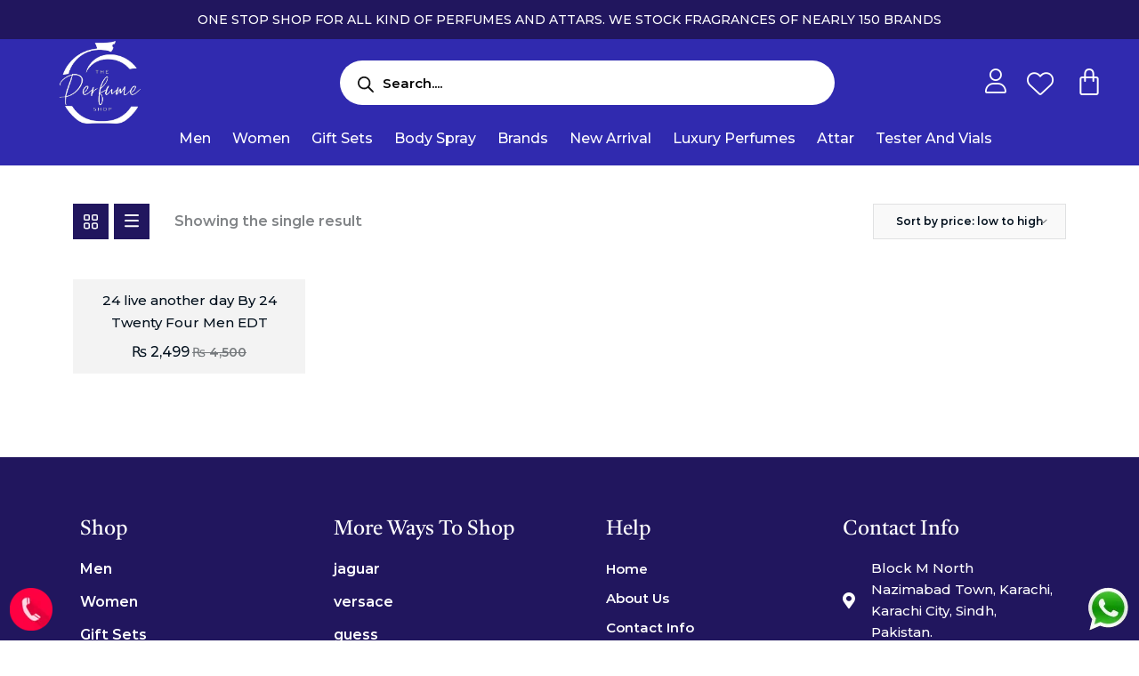

--- FILE ---
content_type: text/html; charset=UTF-8
request_url: https://theperfumeshop.pk/product-tag/24/
body_size: 49284
content:
<!DOCTYPE html>
<html dir="ltr" lang="en-US" prefix="og: https://ogp.me/ns#">
<head>
	<meta charset="UTF-8">
	<meta name="viewport" content="width=device-width, initial-scale=1.0"/>
		<title>24 - The Perfume Shop</title>

		<!-- All in One SEO 4.5.1.1 - aioseo.com -->
		<meta name="robots" content="max-image-preview:large" />
		<link rel="canonical" href="https://theperfumeshop.pk/product-tag/24/" />
		<meta name="generator" content="All in One SEO (AIOSEO) 4.5.1.1" />
		<script type="application/ld+json" class="aioseo-schema">
			{"@context":"https:\/\/schema.org","@graph":[{"@type":"BreadcrumbList","@id":"https:\/\/theperfumeshop.pk\/product-tag\/24\/#breadcrumblist","itemListElement":[{"@type":"ListItem","@id":"https:\/\/theperfumeshop.pk\/#listItem","position":1,"name":"Home","item":"https:\/\/theperfumeshop.pk\/","nextItem":"https:\/\/theperfumeshop.pk\/product-tag\/24\/#listItem"},{"@type":"ListItem","@id":"https:\/\/theperfumeshop.pk\/product-tag\/24\/#listItem","position":2,"name":"24","previousItem":"https:\/\/theperfumeshop.pk\/#listItem"}]},{"@type":"CollectionPage","@id":"https:\/\/theperfumeshop.pk\/product-tag\/24\/#collectionpage","url":"https:\/\/theperfumeshop.pk\/product-tag\/24\/","name":"24 - The Perfume Shop","inLanguage":"en-US","isPartOf":{"@id":"https:\/\/theperfumeshop.pk\/#website"},"breadcrumb":{"@id":"https:\/\/theperfumeshop.pk\/product-tag\/24\/#breadcrumblist"}},{"@type":"Organization","@id":"https:\/\/theperfumeshop.pk\/#organization","name":"The Perfume Shop","url":"https:\/\/theperfumeshop.pk\/"},{"@type":"WebSite","@id":"https:\/\/theperfumeshop.pk\/#website","url":"https:\/\/theperfumeshop.pk\/","name":"The Perfume Shop","inLanguage":"en-US","publisher":{"@id":"https:\/\/theperfumeshop.pk\/#organization"}}]}
		</script>
		<!-- All in One SEO -->

<link rel='dns-prefetch' href='//fonts.googleapis.com' />
<link rel="alternate" type="application/rss+xml" title="The Perfume Shop &raquo; Feed" href="https://theperfumeshop.pk/feed/" />
<link rel="alternate" type="application/rss+xml" title="The Perfume Shop &raquo; Comments Feed" href="https://theperfumeshop.pk/comments/feed/" />
<link rel="alternate" type="application/rss+xml" title="The Perfume Shop &raquo; 24 Tag Feed" href="https://theperfumeshop.pk/product-tag/24/feed/" />
<style id='wp-img-auto-sizes-contain-inline-css' type='text/css'>
img:is([sizes=auto i],[sizes^="auto," i]){contain-intrinsic-size:3000px 1500px}
/*# sourceURL=wp-img-auto-sizes-contain-inline-css */
</style>
<link rel='stylesheet' id='elementor-frontend-css' href='https://theperfumeshop.pk/wp-content/plugins/elementor/assets/css/frontend-lite.min.css?ver=3.17.3' type='text/css' media='all' />
<link rel='stylesheet' id='elementor-post-7291-css' href='https://theperfumeshop.pk/wp-content/uploads/elementor/css/post-7291.css?ver=1758205850' type='text/css' media='all' />
<link rel='stylesheet' id='elementor-post-7296-css' href='https://theperfumeshop.pk/wp-content/uploads/elementor/css/post-7296.css?ver=1758205850' type='text/css' media='all' />
<link rel='stylesheet' id='premium-addons-css' href='https://theperfumeshop.pk/wp-content/plugins/premium-addons-for-elementor/assets/frontend/min-css/premium-addons.min.css?ver=4.10.15' type='text/css' media='all' />
<style id='wp-emoji-styles-inline-css' type='text/css'>

	img.wp-smiley, img.emoji {
		display: inline !important;
		border: none !important;
		box-shadow: none !important;
		height: 1em !important;
		width: 1em !important;
		margin: 0 0.07em !important;
		vertical-align: -0.1em !important;
		background: none !important;
		padding: 0 !important;
	}
/*# sourceURL=wp-emoji-styles-inline-css */
</style>
<link rel='stylesheet' id='wp-block-library-css' href='https://theperfumeshop.pk/wp-includes/css/dist/block-library/style.min.css?ver=6.9' type='text/css' media='all' />

<style id='classic-theme-styles-inline-css' type='text/css'>
/*! This file is auto-generated */
.wp-block-button__link{color:#fff;background-color:#32373c;border-radius:9999px;box-shadow:none;text-decoration:none;padding:calc(.667em + 2px) calc(1.333em + 2px);font-size:1.125em}.wp-block-file__button{background:#32373c;color:#fff;text-decoration:none}
/*# sourceURL=/wp-includes/css/classic-themes.min.css */
</style>
<link rel='stylesheet' id='contact-form-7-css' href='https://theperfumeshop.pk/wp-content/plugins/contact-form-7/includes/css/styles.css?ver=5.8.4' type='text/css' media='all' />
<link rel='stylesheet' id='pure-wc-variation-swatches-css' href='https://theperfumeshop.pk/wp-content/plugins/pure-wc-variations-swatches/public/css/pure-wc-swatches-public.css?ver=1.0.7' type='text/css' media='all' />
<style id='pure-wc-variation-swatches-inline-css' type='text/css'>

				.tpwvs-tooltip .top{
					background-color:#000;
					color:#fff;
					border-color:#000;
				}

				.tpwvs-tooltip .top::after{
					background-color:#000;
				}
			

			.tpwvs-attr-image,
			.tpwvs-attr-color{
				flex:1 0 26px;
				max-width:26px;
			}

			.tpwvs-attr-color {
				height: 26px;
				width: 26px;
			}
		
/*# sourceURL=pure-wc-variation-swatches-inline-css */
</style>
<link rel='stylesheet' id='tpcore-el-template-front-css' href='https://theperfumeshop.pk/wp-content/plugins/shofy-core/include/elementor/templates/css/template-frontend.min.css?ver=3.1.3' type='text/css' media='all' />
<style id='woocommerce-inline-inline-css' type='text/css'>
.woocommerce form .form-row .required { visibility: visible; }
/*# sourceURL=woocommerce-inline-inline-css */
</style>
<link rel='stylesheet' id='elementor-icons-css' href='https://theperfumeshop.pk/wp-content/plugins/elementor/assets/lib/eicons/css/elementor-icons.min.css?ver=5.23.0' type='text/css' media='all' />
<link rel='stylesheet' id='swiper-css' href='https://theperfumeshop.pk/wp-content/plugins/elementor/assets/lib/swiper/v8/css/swiper.min.css?ver=8.4.5' type='text/css' media='all' />
<link rel='stylesheet' id='elementor-post-8-css' href='https://theperfumeshop.pk/wp-content/uploads/elementor/css/post-8.css?ver=1758205850' type='text/css' media='all' />
<link rel='stylesheet' id='elementor-pro-css' href='https://theperfumeshop.pk/wp-content/plugins/elementorpro3171n/assets/css/frontend-lite.min.css?ver=3.17.1' type='text/css' media='all' />
<link rel='stylesheet' id='elementor-global-css' href='https://theperfumeshop.pk/wp-content/uploads/elementor/css/global.css?ver=1758205853' type='text/css' media='all' />
<link rel='stylesheet' id='slick-css' href='https://theperfumeshop.pk/wp-content/plugins/woo-smart-quick-view/assets/libs/slick/slick.css?ver=6.9' type='text/css' media='all' />
<link rel='stylesheet' id='perfect-scrollbar-css' href='https://theperfumeshop.pk/wp-content/plugins/woo-smart-quick-view/assets/libs/perfect-scrollbar/css/perfect-scrollbar.min.css?ver=6.9' type='text/css' media='all' />
<link rel='stylesheet' id='perfect-scrollbar-wpc-css' href='https://theperfumeshop.pk/wp-content/plugins/woo-smart-quick-view/assets/libs/perfect-scrollbar/css/custom-theme.css?ver=6.9' type='text/css' media='all' />
<link rel='stylesheet' id='magnific-popup-css' href='https://theperfumeshop.pk/wp-content/plugins/woo-smart-quick-view/assets/libs/magnific-popup/magnific-popup.css?ver=6.9' type='text/css' media='all' />
<link rel='stylesheet' id='woosq-feather-css' href='https://theperfumeshop.pk/wp-content/plugins/woo-smart-quick-view/assets/libs/feather/feather.css?ver=6.9' type='text/css' media='all' />
<link rel='stylesheet' id='woosq-frontend-css' href='https://theperfumeshop.pk/wp-content/plugins/woo-smart-quick-view/assets/css/frontend.css?ver=3.5.4' type='text/css' media='all' />
<link rel='stylesheet' id='woosw-icons-css' href='https://theperfumeshop.pk/wp-content/plugins/woo-smart-wishlist/assets/css/icons.css?ver=4.7.9' type='text/css' media='all' />
<link rel='stylesheet' id='woosw-frontend-css' href='https://theperfumeshop.pk/wp-content/plugins/woo-smart-wishlist/assets/css/frontend.css?ver=4.7.9' type='text/css' media='all' />
<style id='woosw-frontend-inline-css' type='text/css'>
.woosw-popup .woosw-popup-inner .woosw-popup-content .woosw-popup-content-bot .woosw-notice { background-color: #5fbd74; } .woosw-popup .woosw-popup-inner .woosw-popup-content .woosw-popup-content-bot .woosw-popup-content-bot-inner a:hover { color: #5fbd74; border-color: #5fbd74; } 
/*# sourceURL=woosw-frontend-inline-css */
</style>
<link rel='stylesheet' id='yith-wcan-shortcodes-css' href='https://theperfumeshop.pk/wp-content/plugins/yith-woocommerce-ajax-navigation/assets/css/shortcodes.css?ver=4.28.0' type='text/css' media='all' />
<style id='yith-wcan-shortcodes-inline-css' type='text/css'>
:root{
	--yith-wcan-filters_colors_titles: #434343;
	--yith-wcan-filters_colors_background: #FFFFFF;
	--yith-wcan-filters_colors_accent: #A7144C;
	--yith-wcan-filters_colors_accent_r: 167;
	--yith-wcan-filters_colors_accent_g: 20;
	--yith-wcan-filters_colors_accent_b: 76;
	--yith-wcan-color_swatches_border_radius: 100%;
	--yith-wcan-color_swatches_size: 30px;
	--yith-wcan-labels_style_background: #FFFFFF;
	--yith-wcan-labels_style_background_hover: #A7144C;
	--yith-wcan-labels_style_background_active: #A7144C;
	--yith-wcan-labels_style_text: #434343;
	--yith-wcan-labels_style_text_hover: #FFFFFF;
	--yith-wcan-labels_style_text_active: #FFFFFF;
	--yith-wcan-anchors_style_text: #434343;
	--yith-wcan-anchors_style_text_hover: #A7144C;
	--yith-wcan-anchors_style_text_active: #A7144C;
}
/*# sourceURL=yith-wcan-shortcodes-inline-css */
</style>
<link rel='stylesheet' id='dgwt-wcas-style-css' href='https://theperfumeshop.pk/wp-content/plugins/ajax-search-for-woocommerce/assets/css/style.min.css?ver=1.26.1' type='text/css' media='all' />
<link rel='stylesheet' id='shofy-custom-css' href='https://theperfumeshop.pk/wp-content/themes/shofy/assets/css/shofy-custom.css?ver=6.9' type='text/css' media='all' />
<style id='shofy-custom-inline-css' type='text/css'>
html:root { --tp-theme-primary : #21165e}html:root { --tp-theme-secondary : #302aaf}html:root { --tp-theme-brown : #302aaf}html:root { --tp-theme-green : #302aaf}
html .back-to-top-btn { background-color: #03041C}
/*# sourceURL=shofy-custom-inline-css */
</style>
<link rel='stylesheet' id='shofy-fonts-css' href='https://fonts.googleapis.com/css2?family=Charm:wght@400;700&#038;family=Jost:wght@300;400;500;600;700&#038;family=Oregano&#038;family=Roboto:wght@300;400;500;700;900&#038;display=swap&#038;ver=1768891845' type='text/css' media='all' />
<link rel='stylesheet' id='bootstrap-css' href='https://theperfumeshop.pk/wp-content/themes/shofy/assets/css/bootstrap.css?ver=6.9' type='text/css' media='all' />
<link rel='stylesheet' id='animate-css' href='https://theperfumeshop.pk/wp-content/themes/shofy/assets/css/animate.css?ver=6.9' type='text/css' media='all' />
<link rel='stylesheet' id='swiper-bundle-css' href='https://theperfumeshop.pk/wp-content/themes/shofy/assets/css/swiper-bundle.css?ver=6.9' type='text/css' media='all' />
<link rel='stylesheet' id='spacing-css' href='https://theperfumeshop.pk/wp-content/themes/shofy/assets/css/spacing.css?ver=6.9' type='text/css' media='all' />
<link rel='stylesheet' id='font-awesome-pro-css' href='https://theperfumeshop.pk/wp-content/themes/shofy/assets/css/font-awesome-pro.css?ver=6.9' type='text/css' media='all' />
<link rel='stylesheet' id='shofy-icon-css' href='https://theperfumeshop.pk/wp-content/themes/shofy/assets/css/shofyicon.css?ver=6.9' type='text/css' media='all' />
<link rel='stylesheet' id='shofy-core-css' href='https://theperfumeshop.pk/wp-content/themes/shofy/assets/css/shofy-core.css?ver=1768891845' type='text/css' media='all' />
<link rel='stylesheet' id='shofy-unit-css' href='https://theperfumeshop.pk/wp-content/themes/shofy/assets/css/shofy-unit.css?ver=1768891845' type='text/css' media='all' />
<link rel='stylesheet' id='shofy-style-css' href='https://theperfumeshop.pk/wp-content/themes/shofy/style.css?ver=6.9' type='text/css' media='all' />
<link rel='stylesheet' id='elementor-icons-ekiticons-css' href='https://theperfumeshop.pk/wp-content/plugins/elementskit-lite/modules/elementskit-icon-pack/assets/css/ekiticons.css?ver=3.0.2' type='text/css' media='all' />
<link rel='stylesheet' id='ekit-widget-styles-css' href='https://theperfumeshop.pk/wp-content/plugins/elementskit-lite/widgets/init/assets/css/widget-styles.css?ver=3.0.2' type='text/css' media='all' />
<link rel='stylesheet' id='ekit-responsive-css' href='https://theperfumeshop.pk/wp-content/plugins/elementskit-lite/widgets/init/assets/css/responsive.css?ver=3.0.2' type='text/css' media='all' />
<link rel='stylesheet' id='wpr-text-animations-css-css' href='https://theperfumeshop.pk/wp-content/plugins/royal-elementor-addons/assets/css/lib/animations/text-animations.min.css?ver=1.3.82' type='text/css' media='all' />
<link rel='stylesheet' id='wpr-addons-css-css' href='https://theperfumeshop.pk/wp-content/plugins/royal-elementor-addons/assets/css/frontend.min.css?ver=1.3.82' type='text/css' media='all' />
<link rel='stylesheet' id='font-awesome-5-all-css' href='https://theperfumeshop.pk/wp-content/plugins/elementor/assets/lib/font-awesome/css/all.min.css?ver=4.10.15' type='text/css' media='all' />
<link rel='stylesheet' id='google-fonts-1-css' href='https://fonts.googleapis.com/css?family=Montserrat%3A100%2C100italic%2C200%2C200italic%2C300%2C300italic%2C400%2C400italic%2C500%2C500italic%2C600%2C600italic%2C700%2C700italic%2C800%2C800italic%2C900%2C900italic%7CRoboto%3A100%2C100italic%2C200%2C200italic%2C300%2C300italic%2C400%2C400italic%2C500%2C500italic%2C600%2C600italic%2C700%2C700italic%2C800%2C800italic%2C900%2C900italic%7CTiro+Devanagari+Sanskrit%3A100%2C100italic%2C200%2C200italic%2C300%2C300italic%2C400%2C400italic%2C500%2C500italic%2C600%2C600italic%2C700%2C700italic%2C800%2C800italic%2C900%2C900italic%7CRoboto+Slab%3A100%2C100italic%2C200%2C200italic%2C300%2C300italic%2C400%2C400italic%2C500%2C500italic%2C600%2C600italic%2C700%2C700italic%2C800%2C800italic%2C900%2C900italic&#038;display=swap&#038;ver=6.9' type='text/css' media='all' />
<link rel='stylesheet' id='elementor-icons-tp-fontawesome-icons-css' href='https://theperfumeshop.pk/wp-content/plugins/shofy-core/assets/css/fontawesome-all.min.css?ver=1.0.0' type='text/css' media='all' />
<link rel='stylesheet' id='elementor-icons-shared-0-css' href='https://theperfumeshop.pk/wp-content/plugins/elementor/assets/lib/font-awesome/css/fontawesome.min.css?ver=5.15.3' type='text/css' media='all' />
<link rel='stylesheet' id='elementor-icons-fa-solid-css' href='https://theperfumeshop.pk/wp-content/plugins/elementor/assets/lib/font-awesome/css/solid.min.css?ver=5.15.3' type='text/css' media='all' />
<link rel='stylesheet' id='elementor-icons-fa-regular-css' href='https://theperfumeshop.pk/wp-content/plugins/elementor/assets/lib/font-awesome/css/regular.min.css?ver=5.15.3' type='text/css' media='all' />
<link rel='stylesheet' id='elementor-icons-fa-brands-css' href='https://theperfumeshop.pk/wp-content/plugins/elementor/assets/lib/font-awesome/css/brands.min.css?ver=5.15.3' type='text/css' media='all' />
<link rel="preconnect" href="https://fonts.gstatic.com/" crossorigin><script type="text/template" id="tmpl-variation-template">
	<div class="woocommerce-variation-description">{{{ data.variation.variation_description }}}</div>
	<div class="woocommerce-variation-price">{{{ data.variation.price_html }}}</div>
	<div class="woocommerce-variation-availability">{{{ data.variation.availability_html }}}</div>
</script>
<script type="text/template" id="tmpl-unavailable-variation-template">
	<p>Sorry, this product is unavailable. Please choose a different combination.</p>
</script>
<script type="text/javascript" data-cfasync="false" src="https://theperfumeshop.pk/wp-includes/js/jquery/jquery.min.js?ver=3.7.1" id="jquery-core-js"></script>
<script type="text/javascript" data-cfasync="false" src="https://theperfumeshop.pk/wp-includes/js/jquery/jquery-migrate.min.js?ver=3.4.1" id="jquery-migrate-js"></script>
<script type="text/javascript" src="https://theperfumeshop.pk/wp-includes/js/underscore.min.js?ver=1.13.7" id="underscore-js"></script>
<script type="text/javascript" id="wp-util-js-extra">
/* <![CDATA[ */
var _wpUtilSettings = {"ajax":{"url":"/wp-admin/admin-ajax.php"}};
//# sourceURL=wp-util-js-extra
/* ]]> */
</script>
<script type="text/javascript" src="https://theperfumeshop.pk/wp-includes/js/wp-util.min.js?ver=6.9" id="wp-util-js"></script>
<script type="text/javascript" src="https://theperfumeshop.pk/wp-content/plugins/woocommerce/assets/js/jquery-blockui/jquery.blockUI.min.js?ver=2.7.0-wc.8.3.3" id="jquery-blockui-js" data-wp-strategy="defer"></script>
<script type="text/javascript" id="wc-add-to-cart-variation-js-extra">
/* <![CDATA[ */
var wc_add_to_cart_variation_params = {"wc_ajax_url":"/?wc-ajax=%%endpoint%%","i18n_no_matching_variations_text":"Sorry, no products matched your selection. Please choose a different combination.","i18n_make_a_selection_text":"Please select some product options before adding this product to your cart.","i18n_unavailable_text":"Sorry, this product is unavailable. Please choose a different combination."};
//# sourceURL=wc-add-to-cart-variation-js-extra
/* ]]> */
</script>
<script type="text/javascript" src="https://theperfumeshop.pk/wp-content/plugins/woocommerce/assets/js/frontend/add-to-cart-variation.min.js?ver=8.3.3" id="wc-add-to-cart-variation-js" data-wp-strategy="defer"></script>
<script type="text/javascript" id="pure-wc-variation-swatches-js-extra">
/* <![CDATA[ */
var tpwvs_swatches_settings = {"ajax_url":"https://theperfumeshop.pk/wp-admin/admin-ajax.php","admin_url":"https://theperfumeshop.pk/wp-admin/admin.php","unavailable_text":"Selected variant is unavailable.","ajax_add_to_cart_nonce":"252f03e0f6"};
//# sourceURL=pure-wc-variation-swatches-js-extra
/* ]]> */
</script>
<script type="text/javascript" src="https://theperfumeshop.pk/wp-content/plugins/pure-wc-variations-swatches/public/js/pure-wc-swatches-public.js?ver=1.0.7" id="pure-wc-variation-swatches-js"></script>
<script type="text/javascript" id="wc-add-to-cart-js-extra">
/* <![CDATA[ */
var wc_add_to_cart_params = {"ajax_url":"/wp-admin/admin-ajax.php","wc_ajax_url":"/?wc-ajax=%%endpoint%%","i18n_view_cart":"View cart","cart_url":"https://theperfumeshop.pk/cart/","is_cart":"","cart_redirect_after_add":"no"};
//# sourceURL=wc-add-to-cart-js-extra
/* ]]> */
</script>
<script type="text/javascript" src="https://theperfumeshop.pk/wp-content/plugins/woocommerce/assets/js/frontend/add-to-cart.min.js?ver=8.3.3" id="wc-add-to-cart-js" defer="defer" data-wp-strategy="defer"></script>
<script type="text/javascript" src="https://theperfumeshop.pk/wp-content/plugins/woocommerce/assets/js/js-cookie/js.cookie.min.js?ver=2.1.4-wc.8.3.3" id="js-cookie-js" data-wp-strategy="defer"></script>
<script type="text/javascript" id="woocommerce-js-extra">
/* <![CDATA[ */
var woocommerce_params = {"ajax_url":"/wp-admin/admin-ajax.php","wc_ajax_url":"/?wc-ajax=%%endpoint%%"};
//# sourceURL=woocommerce-js-extra
/* ]]> */
</script>
<script type="text/javascript" src="https://theperfumeshop.pk/wp-content/plugins/woocommerce/assets/js/frontend/woocommerce.min.js?ver=8.3.3" id="woocommerce-js" defer="defer" data-wp-strategy="defer"></script>
<link rel="https://api.w.org/" href="https://theperfumeshop.pk/wp-json/" /><link rel="alternate" title="JSON" type="application/json" href="https://theperfumeshop.pk/wp-json/wp/v2/product_tag/579" /><link rel="EditURI" type="application/rsd+xml" title="RSD" href="https://theperfumeshop.pk/xmlrpc.php?rsd" />
<meta name="generator" content="WordPress 6.9" />
<meta name="generator" content="WooCommerce 8.3.3" />
		<style>
			.dgwt-wcas-ico-magnifier,.dgwt-wcas-ico-magnifier-handler{max-width:20px}.dgwt-wcas-search-wrapp{max-width:600px}		</style>
			<noscript><style>.woocommerce-product-gallery{ opacity: 1 !important; }</style></noscript>
	<meta name="generator" content="Elementor 3.17.3; features: e_dom_optimization, e_optimized_assets_loading, e_optimized_css_loading, additional_custom_breakpoints, block_editor_assets_optimize, e_image_loading_optimization; settings: css_print_method-external, google_font-enabled, font_display-swap">
			<style type="text/css">
							.site-title,
				.site-description {
					position: absolute;
					clip: rect(1px, 1px, 1px, 1px);
				}
					</style>
		<style type="text/css">.wpgs-for .slick-arrow::before,.wpgs-nav .slick-prev::before, .wpgs-nav .slick-next::before{color:#000;}.fancybox-bg{background-color:rgba(10,0,0,0.75);}.fancybox-caption,.fancybox-infobar{color:#fff;}.wpgs-nav .slick-slide{border-color:transparent}.wpgs-nav .slick-current{border-color:#000}</style><link rel="icon" href="https://theperfumeshop.pk/wp-content/uploads/2023/11/cropped-perfume-shop-logo-32x32.png" sizes="32x32" />
<link rel="icon" href="https://theperfumeshop.pk/wp-content/uploads/2023/11/cropped-perfume-shop-logo-192x192.png" sizes="192x192" />
<link rel="apple-touch-icon" href="https://theperfumeshop.pk/wp-content/uploads/2023/11/cropped-perfume-shop-logo-180x180.png" />
<meta name="msapplication-TileImage" content="https://theperfumeshop.pk/wp-content/uploads/2023/11/cropped-perfume-shop-logo-270x270.png" />
		<style type="text/css" id="wp-custom-css">
			.elementor-7291 .elementor-element.elementor-element-15065f9.elementor-menu-cart--cart-type-mini-cart .elementor-menu-cart__container {
    display: block!important;
}
.swiper-button-prev:after, .swiper-rtl .swiper-button-next:after {
    content: 'prev';
	font-size:22px!important;
}
.swiper-button-next:after, .swiper-rtl .swiper-button-prev:after {
    content: 'next';
	font-size:22px!important;
}
.swiper-button-next.swiper-button-disabled, .swiper-button-prev.swiper-button-disabled {
    opacity: 0;
}
.tp-footer-subscribe-input button {
    background: #ffc800!important;
    color: #000000!important;
	font-family: 'Montserrat';
}
.tp-footer-subscribe-input input {
	font-family: 'Montserrat';
}
input.wpr-search-form-input {
    height: 39px!important;
}
.elementor-2167 .elementor-element.elementor-element-a3a199f .wpr-search-form-submit {
	margin-left: -5px!important;
}
svg.cart-icon-2.tp-woo-d-none {
    display: none;
}
.tp-shop-area .woocommerce-products-header {
    display: none;
}
.tp-shop-area.pt-120.pb-120 {
    padding-top: 43px!important;
    padding-bottom: 44px!important;
}
div.tp-pagination ul {
    justify-content: center;
}
.breadcrumb__list {
    font-family: 'Montserrat';
    font-size: 21px;
    color: #fff!important;
}
.breadcrumb__style-3 .breadcrumb__title {
    text-transform: uppercase;
}
.breadcrumb__list > span:not(:last-child) {
    padding-right: 0px;
    margin-right: 5px;
}
.breadcrumb__style-3 .breadcrumb__list span:not(:last-child)::after {
	display:none;
}
.tp-product-title-3 {
    font-weight: 500;
    font-size: 15px;
    font-family: 'Montserrat';
    line-height: 25px;
}
.tp-product-price-wrapper-3 span.price {
    font-family: 'Montserrat';
    font-weight: 600;
		justify-content:center;
}
.tp-woo-action-3 .tp-woo-add-cart-btn a:not(.added_to_cart.wc-forward), .tp-woo-action-3 .tp-woo-add-cart-btn button:not(.added_to_cart.wc-forward) {
    font-size: 14px;
    font-family: 'Montserrat';
    font-weight: 500;
}
.tp-product-tag-3 {
    display: none;
}
.tp-product-badge-2 ul li span.onsale {
		border-radius:0px!important;
    font-family: 'Montserrat';
    text-transform: uppercase;
    font-size: 13px;
    padding: 8px 15px;
	position:relative;
}

.tp-product-badge-2 ul li span.onsale:after {
    content: "";
    position: absolute;
    left: 100%;
    top: 0;
    bottom: 0;
    display: block;
    border-style: solid;
    border-color: #21165e;
    border-right-color: transparent !important;
    border-width: 14px 8px 14px 0;
}

.tp-product-content-3 {
    background: #f3f3f3;
    padding: 10px 15px;
    text-align: center;
}
.tp-product-thumb-3.mb-15.fix.p-relative.z-index-1 {
    margin-bottom: 0px!important;
}
.tp-product-item-3.mb-50 {
    border: 1px solid #f3f3f3;
}
.tp-woo-action .tp-woo-add-to-compare-btn .woosc-btn {
    display: none;
}
.tp-product-badge-2 {
    top: 9px;
    left: 0px;
}
.tp-shop-top-result p {
    font-size: 16px;
    font-family: 'Montserrat';
}
.tp-shop-top-select .nice-select .list .option {
    font-family: 'Montserrat';
    font-size: 13px;
}
.tp-shop-top-select .nice-select {
    font-family: 'Montserrat';
    font-size: 12px;
}
.tp-shop-top-tab .nav-tabs .nav-item .nav-link {
    color: #fff!important;
    background:  #21165e!important;
	border:1px solid #21165e!important;
}
.tp-product-title {
    font-weight: 600;
    font-size: 15px;
    line-height: 1.6;
    font-family: 'Montserrat';
    text-align: center;
}
.tp-product-category {
    display: none;
}
/* .align-items-center {
	display: none!important;
} */
.tp-product-price-wrapper.tp-woo-price.tp-woo-price-2 {
    display: flex;
    justify-content: center;
    justify-content: center;
}
.tp-woo-price-2 .price del span, .tp-woo-price-2 td del span {
    font-size: 14px;
    font-family: 'Montserrat';
    font-weight: 600;
}
.tp-woo-price-2 .price span, .tp-woo-price-2 td span {
    font-weight: 600;
    font-family: 'Montserrat';
    font-size: 16px;
}
.tp-product-content {
    background: #f3f3f3;
}
.tp-product-item {
	border-radius: 0px!important;
}
/* [type=button]:not(:disabled), [type=reset]:not(:disabled), [type=submit]:not(:disabled), button:not(:disabled) {
    background:  #21165e;
    color: #fff;
} */
.tp-product-details-title {
    font-size: 28px;
    font-weight: 600;
    line-height: 1.4;
    margin-bottom: 15px;
    font-family: 'Montserrat'!important;
}
.woocommerce-product-details__short-description.tp-product-details-short-desc {
    font-size: 14px;
    font-family: 'Montserrat';
    padding-left: 16px;
	  padding-bottom: 24px;
}
.tp-woo-single-category a {
    font-size: 15px;
    line-height: 3;
    font-family: 'Montserrat';
}
.tp-product-details-action-title {
	display:none;
}
.woosq-product .thumbnails .slick-arrow.slick-prev, .woosq-product .thumbnails .slick-arrow.slick-next  {
    background: #21165e;
    color: #ffffff!important;
}
.tp-product-details-desc-wrapper p {
    font-size: 17px;
    font-family: 'Montserrat';
    font-size: 16px;
    line-height: 31px;
    text-align: justify;
}
.tp-product-details-tab-nav .nav-tabs .nav-link {
    font-family: 'Montserrat';
    font-size: 17px;
}
.tp-woo-breadcrumb-wrapper.mb-20 {
    display: none;
}
.tp-product-details-query {
    font-family: 'Montserrat';
}
.tp-product-details-query-item > span {
    font-size: 16px;
    font-weight: 500;
}
.tp-product-details-query-item p, .tp-product-details-query-item a {
    font-size: 15px;
    color: #000;
}
.tp-product-details-offer {
    font-family: 'Montserrat';
    font-size: 14px;
	background-color: #21165e;
}
.tp-product-details-stock span {
    font-family: montserrat;
    font-size: 16px;
	font-weight: 500;
}
.tp-woo-single-price .price span {
    font-family: montserrat;
    font-weight: 500;
	font-size: 23px;
}
.tp-product-details-add-to-cart-btn {
    font-family: 'Montserrat';
    font-size: 20px;
    color: #fff;
    background: #21165e;
    border: 0px;
}
.tp-product-details-action-sm-btn {
    font-size: 17px;
    font-family: montserrat;
}
.tp-product-details-query-item p, .tp-product-details-query-item a {
    font-family: 'Montserrat';
}
.tp-product-rating.d-flex.align-items-center {
    display: none!important;
}
.tp-product-tooltip {
	font-family:montserrat!important;
}
.wpr-woo-mini-cart .woocommerce-mini-cart-item {
    display: flex;
	align-items:center;
	font-family:montserrat;
	border-bottom: 1px solid  #21165e;
}
.wpr-woo-mini-cart .woocommerce-mini-cart-item:last-of-type {
    margin-bottom: 20px !important;
}
.wpr-mini-cart-product-name {
    font-size: 14px;
    line-height: 23px;
    font-weight: 500;
    color: #000;
}
.wpr-mini-cart-remove {
    position: absolute;
    right: 0;
    font-size: 30px;
    color: #302AAF;
}
.wpr-mini-cart-quantity {
    font-size: 16px;
    color: #000;
    font-weight: 500;
}
p.woocommerce-mini-cart__total.total {
    font-family: 'Montserrat';
    color: #000;
    font-weight: 400;
    font-size: 15px;
}
p.woocommerce-mini-cart__buttons.buttons a {
    background: #21165e;
    margin: 0px 3px;
    padding: 3px 19px;
    color: #ffff;
    font-family: 'Montserrat';
    font-weight: 400;
    border-radius: 26px;
}
p.woocommerce-mini-cart__buttons.buttons {
    display: flex;
    font-weight: 500;
    justify-content: center;
}
.elementor-menu-cart__close-button {
    margin: -13px -20px!important;
    margin-bottom: 3px!important;
}
.elementor-widget-woocommerce-menu-cart.elementor-menu-cart--cart-type-mini-cart .elementor-menu-cart__main {
    right: 30px!important;
}
.elementor-menu-cart__main .widget_shopping_cart_content .woocommerce-mini-cart__empty-message {
    font-family: 'Montserrat';
    color: #000!important;
    font-size: 15px!important;
}
.tp-page-content table th {
    font-family: 'Montserrat';
    font-size: 15px;
    font-weight: 500;
	  color:#000;
		text-transform:uppercase;
}
.tp-page-content {
    display: flex;
    justify-content: center;
}
.tp-page-area.pt-120.pb-120 {
    padding: 30px 0px;
}
table.wpr-shop-table.shop_table.shop_table_responsive.cart.woocommerce-cart-form__contents {
    width: 100%!important;
}
.tp-page-post {
    width: 100%;
}
.product-remove a.remove {
    font-size: 29px;
}
.tp-page-content table tbody td {
    text-align: center;
    font-size: 15px;
    font-family: montserrat;
    color: #000;
    font-weight: 500;
}
td.product-thumbnail img {
    width: 80px;
}
.tp-page-content table a {
    display: flex;
    justify-content: center;
}
.tp-product-details-quantity {
    justify-content: center;
	display: flex;
}
.tp-product-details-quantity {
    margin-bottom: 0px!important;
}
.coupon {
    display: none;
}
.cart_totals {
    width: 282px;
}
table.shop_table.shop_table_responsive {
    width: 279px;
}
.cart-collaterals {
    display: flex;
    justify-content: right;
}
.tp-btn, div.woosw-list #woosw_copy_btn, .cartmini__checkout-btn .button.wc-forward {
    font-weight: 500;
	font-family: montserrat;
}
.cart_totals h2 {
    font-family: 'Montserrat';
    text-transform: capitalize;
    font-size: 27px;
}
h3.breadcrumb__title {
    font-family: 'Montserrat';
    font-size: 40px;
    font-weight: 600;
}
tr .button {
    background: #21165e!important;
    color: #fff;
    padding: 4px 20px;
    border-radius: 25px;
    float: right;
	font-weight:500;
	text-transform:capitalize;
}
.tp-btn, div.woosw-list #woosw_copy_btn, .cartmini__checkout-btn .button.wc-forward {
	 background: #21165e;
}
.woocommerce-billing-fields__field-wrapper label {
    font-family: 'Montserrat';
    font-size: 14px;
    padding-bottom: 8px;
}
abbr[title] {
    text-decoration: none;
}
.woocommerce-billing-fields h3 {
    font-family: 'Montserrat';
    font-size: 29px!important;
}
.tp-woo-checkout-input input[type]:not([type=checkbox], [type=radio]), .tp-woo-input-field input[type]:not([type=checkbox], [type=radio]), .tp-woo-checkout-input textarea, .tp-woo-input-field textarea {
    font-weight: 400;
    font-family: 'Montserrat';
    font-size: 15px;
    border: 1px solid #D5D8DB;
    color: #000000!important;
    height: 40px;
}
textarea#order_comments {
    height: 100px;
    margin-top: 12px;
}
span.woocommerce-input-wrapper strong {
    font-family: 'Montserrat';
    font-size: 15px;
    margin-left: 14px;
}
p#billing_country_field abbr,p#shipping_country_field abbr{
    display: none;
}
.tp-woo-checkout-order-details .order-review-wrapper > h3 {
    font-family: 'Montserrat';
    font-weight: 600;
    font-size: 32px;
    text-transform: capitalize;
}
.select2-container--open .select2-dropdown {
    top: -68px;
}
.tp-woo-checkout-input .select2-container .select2-selection--single .select2-selection__rendered, .tp-woo-cart-checkout .select2-container .select2-selection--single .select2-selection__rendered, .tp-woo-input-field .select2-container .select2-selection--single .select2-selection__rendered {
    padding: 14px 26px;
    font-family: 'Montserrat';
}
input[type=text], input[type=email], input[type=tel], input[type=number], input[type=password], input[type=url], input[type=search], textarea {
	height: 41px;
}
.select2-container--default .select2-results>.select2-results__options {
    font-family: 'Montserrat';
}
.tp-woo-checkout-input label, .tp-woo-input-field label {
    font-family: 'Montserrat';
}
.tp-woo-checkout-order-details .wc_payment_methods .wc_payment_method .payment_box p {
    font-family: 'Montserrat';
    font-size: 15px!important;
    color: #000!important;
    margin-bottom: 0;
}
p.woocommerce-shipping-destination {
    display: none;
}
a.shipping-calculator-button {
    display: none!important;
}
.woocommerce-shipping-methods{
    margin-bottom: -3px!important;
    margin-top: 5px!important;
}
.tp-woo-checkout-order-details table.shop_table tfoot tr #shipping_method li label::after, .tp-woo-cart-checkout table.shop_table.shop_table_responsive tbody tr.woocommerce-shipping-totals.shipping td #shipping_method li label::after  {
	display:none!important;
}
.tp-footer-subscribe-input button {
    padding: 4px 30px;
    height: 41px;
}
.woocommerce-notices-wrapper {
    display: none;
}
.tp-order-bg {
    background-color: #21165e;
}
.tp-product-details-add-to-cart{
	margin-bottom:0px!important;
}
body::-webkit-scrollbar {
  width: 8px;
	background:#f8f8f8;
}
body::-webkit-scrollbar-thumb {
  background-color: #302AAF;
	border-radius:25px;
}

body::-webkit-scrollbar-thumb:hover {
  background-color: #21165E;
	border-radius:25px;
}
html, body{
	max-width:100%!important;
	overflow-x:hidden!important;
	}
.elementor-accordion p {
    font-size: 16px;
    font-family: 'Montserrat';
    color: #000;
    line-height: 28px;
    padding: 5px 19px!important;
    font-weight: 400;
}
@media (max-width:800px){
	.breadcrumb__area{
		padding-top:70px!important;
		padding-bottom:70px!important;
	}
	h3.breadcrumb__title {
    font-size: 24px;
}
	.breadcrumb__list {
    font-size: 10px;
}
	div.tp-pagination ul li a, div.tp-pagination ul li span {
    display: inline-block;
    width: 30px;
    height: 30px;
    font-size: 13px;
    font-weight: 500;
		line-height: 27px;
}
	.elementor-2167 .elementor-element.elementor-element-b15dabb.elementor-menu-cart--cart-type-mini-cart .elementor-menu-cart__container {
    right: 26px!important;
		display:block!important;
}
	.elementor-widget-woocommerce-menu-cart.elementor-menu-cart--cart-type-mini-cart .elementor-menu-cart__container {
    display: block!important;
    min-width: 300px;
}
	.wpr-mini-cart-remove {
    bottom: 35px!important;
}
	.cart-collaterals {
    display: flex;
    justify-content: left;
}
.elementor-accordion p {
    font-size: 12px;
    text-align: justify;
    font-family: 'Montserrat';
    color: #000;
    line-height: 22px;
    padding: 5px 19px!important;
    font-weight: 400;
}
	.fa-plus{
    line-height: 1.4!important;
}
	}
.elementor-7430 .elementor-element.elementor-element-00ca2d2 .elementor-tab-content {
    background: #f9f9f9;
    padding: 3px 3px 3px 3px;
}
/* .elementor-widget-woocommerce-menu-cart.elementor-menu-cart--cart-type-mini-cart .elementor-menu-cart__container{
    height: 370px!important;
    overflow-y: scroll!important;
} */
div.woosw-list table.woosw-items .woosw-item .woosw-item--info .woosw-item--name a {
	justify-content: left;
}
.woosw-actions {
    display: none!important;
}
a.cart-button.icon-btn.button.product_type_simple {
    font-family: 'Montserrat';
    color: #fff!important;
}
.woosw-popup-content-mid-message {
    font-family: 'Montserrat';
    color: #000;
    font-size: 16px;
}
.tp-woo-myaccount-login-title {
    font-family: 'Montserrat';
}
button.tp-login-btn.woocommerce-Button.woocommerce-button.button.woocommerce-form-register__submit,.tp-woo-form-login .woocommerce-form.woocommerce-form-login.login .woocommerce-button.woocommerce-form-login__submit {
    font-family: 'Montserrat';
    font-size: 16px;
    padding: 6px 20px;
    border-radius: 25px;
	background:#21165e!important;
}
.tp-woo-form-login .woocommerce-form.woocommerce-form-login.login .woocommerce-button.woocommerce-form-login__submit {
    height: 36px;
    line-height: 0px;
}
.tp-woo-form-login .woocommerce-form.woocommerce-form-login.login .lost_password a {
    font-family: 'Montserrat';
}
p.woocommerce-form-row.woocommerce-form-row--wide.form-row.form-row-wide {
    font-family: 'Montserrat';
    color: #000;
}
.tp-product-action-btn.tp-product-add-cart-btn.tp-woo-add-cart-btn.tp-woo-action-btn a {
    color: #000000!important;
}
.tp-product-action-btn.tp-product-add-cart-btn.tp-woo-add-cart-btn.tp-woo-action-btn a:hover {
    color: #fff!important;
}
div.woosw-list table.woosw-items .woosw-item .woosw-item--remove span:hover::before {
    color: #000;
}
.woosw-popup .woosw-items .woosw-item .woosw-item--add p, .woosw-popup .woosw-items .woosw-item .woosw-item--add .add_to_cart_inline a {
	    font-size: 14px;
    background: #21165e!important;
    border: 0!important;
    padding: 3px 7px!important;
	border-radius:25px;
}
.woosw-popup .woosw-items .woosw-item .woosw-item--add p, .woosw-popup .woosw-items .woosw-item .woosw-item--add .add_to_cart_inline {
	    height: 38px;
}
.woosw-popup .woosw-popup-inner .woosw-popup-content .woosw-popup-content-top {
    font-family: 'Montserrat';
    font-weight: 500!important;
	background: #21165e!important;
}
a.added_to_cart.wc-forward {
    border-radius: 25px;
    font-family: 'Montserrat';
    padding: 5px 20px!important;
}
.woocommerce-account .tp-page-content ol li,.woocommerce-account .tp-page-content ul li {
    font-family: 'Montserrat';
    width: 14.27%;
    font-weight: 500;
    margin-bottom: 7px;
    text-align: center;
    color: #000;
}
table.shop_table.shop_table_responsive {
    width: 100%;
}
a.woocommerce-button.button.view {
    color: #fff!important;
}
.tp-page-content table a {
    display: flex;
    justify-content: left;
}
.tp-blog-grid-meta {
    margin-bottom: 11px;
    display: none;
}
.tp-product-details-payment {
    display: none!important;
}
.woosw-popup .woosw-popup-inner .woosw-popup-content .woosw-popup-content-bot .woosw-notice {
	background:  #21165e!important;
}
.woosw-popup .woosw-popup-inner .woosw-popup-content .woosw-popup-content-bot .woosw-notice {
	font-family: 'Montserrat'!important;
}
.woosw-popup-content {
    font-family: 'Montserrat'!important;
    font-weight: 400;
}
.wpcf7 form.sent .wpcf7-response-output {
    border-color: #fff;
    background: #fff;
    color: #000;
    font-family: 'Montserrat';
}
.wpcf7-not-valid-tip {
    font-family: 'Montserrat';
}
.wpcf7 form.invalid .wpcf7-response-output, .wpcf7 form.unaccepted .wpcf7-response-output, .wpcf7 form.payment-required .wpcf7-response-output {
    border-color: #fff;
    background: #fff;
    color: #000;
    font-family: 'Montserrat';
}
.query-form-field input {
    height: 41px!important;
}
.dgwt-wcas-style-pirx .dgwt-wcas-sf-wrapp {
    background: none;
}
.dgwt-wcas-style-pirx .dgwt-wcas-sf-wrapp input[type=search].dgwt-wcas-search-input {
    font-family: 'Montserrat'!important;
	font-weight:400!important;
}
.dgwt-wcas-open-pirx .dgwt-wcas-details-wrapp, .dgwt-wcas-open-pirx .dgwt-wcas-suggestions-wrapp {
    font-family: montserrat;
    border-color: #fff;
    padding-top: 10px;
    padding-bottom: 10px;
    margin-top: 10px;
    margin-left: 13px;
}
.dgwt-wcas-sf-wrapp input[type=search].dgwt-wcas-search-input {
	width: 104%;
}
.dgwt-wcas-style-pirx .dgwt-wcas-sf-wrapp input[type=search].dgwt-wcas-search-input {
    background-color: #fff!important;
}
.dgwt-wcas-style-pirx .dgwt-wcas-sf-wrapp input[type=search].dgwt-wcas-search-input {
	border: 0px!important;
}
.dgwt-wcas-style-pirx .dgwt-wcas-sf-wrapp input[type=search].dgwt-wcas-search-input::placeholder {
	font-size:15px!important;
	font-weight:400;
	color:#000;
}
.woocommerce .woocommerce-warning, .woocommerce .woocommerce-info {
	border-top: 4px solid #21165e;
}
.woocommerce .woocommerce-error, .woocommerce .woocommerce-warning, .woocommerce .woocommerce-info {
    font-family: 'Montserrat';
    color: #000;
    font-size: 15px;
}
.tp-product-badge-2 ul li span.on-trending {
    background-color:#21165e!important;
}
.tp-section-title-wrapper-6.text-center.mb-40 {
    font-family: 'Montserrat';
}
.tp-section-title-6 {
    font-family: 'Montserrat';
}		</style>
		<style id="wpr_lightbox_styles">
				.lg-backdrop {
					background-color: rgba(0,0,0,0.6) !important;
				}
				.lg-toolbar,
				.lg-dropdown {
					background-color: rgba(0,0,0,0.8) !important;
				}
				.lg-dropdown:after {
					border-bottom-color: rgba(0,0,0,0.8) !important;
				}
				.lg-sub-html {
					background-color: rgba(0,0,0,0.8) !important;
				}
				.lg-thumb-outer,
				.lg-progress-bar {
					background-color: #444444 !important;
				}
				.lg-progress {
					background-color: #a90707 !important;
				}
				.lg-icon {
					color: #efefef !important;
					font-size: 20px !important;
				}
				.lg-icon.lg-toogle-thumb {
					font-size: 24px !important;
				}
				.lg-icon:hover,
				.lg-dropdown-text:hover {
					color: #ffffff !important;
				}
				.lg-sub-html,
				.lg-dropdown-text {
					color: #efefef !important;
					font-size: 14px !important;
				}
				#lg-counter {
					color: #efefef !important;
					font-size: 14px !important;
				}
				.lg-prev,
				.lg-next {
					font-size: 35px !important;
				}

				/* Defaults */
				.lg-icon {
				background-color: transparent !important;
				}

				#lg-counter {
				opacity: 0.9;
				}

				.lg-thumb-outer {
				padding: 0 10px;
				}

				.lg-thumb-item {
				border-radius: 0 !important;
				border: none !important;
				opacity: 0.5;
				}

				.lg-thumb-item.active {
					opacity: 1;
				}
	         </style><style id="kirki-inline-styles">.tpbreadcrumb-title{font-family:Montserrat;font-weight:600;}/* cyrillic-ext */
@font-face {
  font-family: 'Montserrat';
  font-style: normal;
  font-weight: 400;
  font-display: swap;
  src: url(https://theperfumeshop.pk/wp-content/fonts/montserrat/font) format('woff');
  unicode-range: U+0460-052F, U+1C80-1C8A, U+20B4, U+2DE0-2DFF, U+A640-A69F, U+FE2E-FE2F;
}
/* cyrillic */
@font-face {
  font-family: 'Montserrat';
  font-style: normal;
  font-weight: 400;
  font-display: swap;
  src: url(https://theperfumeshop.pk/wp-content/fonts/montserrat/font) format('woff');
  unicode-range: U+0301, U+0400-045F, U+0490-0491, U+04B0-04B1, U+2116;
}
/* vietnamese */
@font-face {
  font-family: 'Montserrat';
  font-style: normal;
  font-weight: 400;
  font-display: swap;
  src: url(https://theperfumeshop.pk/wp-content/fonts/montserrat/font) format('woff');
  unicode-range: U+0102-0103, U+0110-0111, U+0128-0129, U+0168-0169, U+01A0-01A1, U+01AF-01B0, U+0300-0301, U+0303-0304, U+0308-0309, U+0323, U+0329, U+1EA0-1EF9, U+20AB;
}
/* latin-ext */
@font-face {
  font-family: 'Montserrat';
  font-style: normal;
  font-weight: 400;
  font-display: swap;
  src: url(https://theperfumeshop.pk/wp-content/fonts/montserrat/font) format('woff');
  unicode-range: U+0100-02BA, U+02BD-02C5, U+02C7-02CC, U+02CE-02D7, U+02DD-02FF, U+0304, U+0308, U+0329, U+1D00-1DBF, U+1E00-1E9F, U+1EF2-1EFF, U+2020, U+20A0-20AB, U+20AD-20C0, U+2113, U+2C60-2C7F, U+A720-A7FF;
}
/* latin */
@font-face {
  font-family: 'Montserrat';
  font-style: normal;
  font-weight: 400;
  font-display: swap;
  src: url(https://theperfumeshop.pk/wp-content/fonts/montserrat/font) format('woff');
  unicode-range: U+0000-00FF, U+0131, U+0152-0153, U+02BB-02BC, U+02C6, U+02DA, U+02DC, U+0304, U+0308, U+0329, U+2000-206F, U+20AC, U+2122, U+2191, U+2193, U+2212, U+2215, U+FEFF, U+FFFD;
}
/* cyrillic-ext */
@font-face {
  font-family: 'Montserrat';
  font-style: normal;
  font-weight: 600;
  font-display: swap;
  src: url(https://theperfumeshop.pk/wp-content/fonts/montserrat/font) format('woff');
  unicode-range: U+0460-052F, U+1C80-1C8A, U+20B4, U+2DE0-2DFF, U+A640-A69F, U+FE2E-FE2F;
}
/* cyrillic */
@font-face {
  font-family: 'Montserrat';
  font-style: normal;
  font-weight: 600;
  font-display: swap;
  src: url(https://theperfumeshop.pk/wp-content/fonts/montserrat/font) format('woff');
  unicode-range: U+0301, U+0400-045F, U+0490-0491, U+04B0-04B1, U+2116;
}
/* vietnamese */
@font-face {
  font-family: 'Montserrat';
  font-style: normal;
  font-weight: 600;
  font-display: swap;
  src: url(https://theperfumeshop.pk/wp-content/fonts/montserrat/font) format('woff');
  unicode-range: U+0102-0103, U+0110-0111, U+0128-0129, U+0168-0169, U+01A0-01A1, U+01AF-01B0, U+0300-0301, U+0303-0304, U+0308-0309, U+0323, U+0329, U+1EA0-1EF9, U+20AB;
}
/* latin-ext */
@font-face {
  font-family: 'Montserrat';
  font-style: normal;
  font-weight: 600;
  font-display: swap;
  src: url(https://theperfumeshop.pk/wp-content/fonts/montserrat/font) format('woff');
  unicode-range: U+0100-02BA, U+02BD-02C5, U+02C7-02CC, U+02CE-02D7, U+02DD-02FF, U+0304, U+0308, U+0329, U+1D00-1DBF, U+1E00-1E9F, U+1EF2-1EFF, U+2020, U+20A0-20AB, U+20AD-20C0, U+2113, U+2C60-2C7F, U+A720-A7FF;
}
/* latin */
@font-face {
  font-family: 'Montserrat';
  font-style: normal;
  font-weight: 600;
  font-display: swap;
  src: url(https://theperfumeshop.pk/wp-content/fonts/montserrat/font) format('woff');
  unicode-range: U+0000-00FF, U+0131, U+0152-0153, U+02BB-02BC, U+02C6, U+02DA, U+02DC, U+0304, U+0308, U+0329, U+2000-206F, U+20AC, U+2122, U+2191, U+2193, U+2212, U+2215, U+FEFF, U+FFFD;
}/* cyrillic-ext */
@font-face {
  font-family: 'Montserrat';
  font-style: normal;
  font-weight: 400;
  font-display: swap;
  src: url(https://theperfumeshop.pk/wp-content/fonts/montserrat/font) format('woff');
  unicode-range: U+0460-052F, U+1C80-1C8A, U+20B4, U+2DE0-2DFF, U+A640-A69F, U+FE2E-FE2F;
}
/* cyrillic */
@font-face {
  font-family: 'Montserrat';
  font-style: normal;
  font-weight: 400;
  font-display: swap;
  src: url(https://theperfumeshop.pk/wp-content/fonts/montserrat/font) format('woff');
  unicode-range: U+0301, U+0400-045F, U+0490-0491, U+04B0-04B1, U+2116;
}
/* vietnamese */
@font-face {
  font-family: 'Montserrat';
  font-style: normal;
  font-weight: 400;
  font-display: swap;
  src: url(https://theperfumeshop.pk/wp-content/fonts/montserrat/font) format('woff');
  unicode-range: U+0102-0103, U+0110-0111, U+0128-0129, U+0168-0169, U+01A0-01A1, U+01AF-01B0, U+0300-0301, U+0303-0304, U+0308-0309, U+0323, U+0329, U+1EA0-1EF9, U+20AB;
}
/* latin-ext */
@font-face {
  font-family: 'Montserrat';
  font-style: normal;
  font-weight: 400;
  font-display: swap;
  src: url(https://theperfumeshop.pk/wp-content/fonts/montserrat/font) format('woff');
  unicode-range: U+0100-02BA, U+02BD-02C5, U+02C7-02CC, U+02CE-02D7, U+02DD-02FF, U+0304, U+0308, U+0329, U+1D00-1DBF, U+1E00-1E9F, U+1EF2-1EFF, U+2020, U+20A0-20AB, U+20AD-20C0, U+2113, U+2C60-2C7F, U+A720-A7FF;
}
/* latin */
@font-face {
  font-family: 'Montserrat';
  font-style: normal;
  font-weight: 400;
  font-display: swap;
  src: url(https://theperfumeshop.pk/wp-content/fonts/montserrat/font) format('woff');
  unicode-range: U+0000-00FF, U+0131, U+0152-0153, U+02BB-02BC, U+02C6, U+02DA, U+02DC, U+0304, U+0308, U+0329, U+2000-206F, U+20AC, U+2122, U+2191, U+2193, U+2212, U+2215, U+FEFF, U+FFFD;
}
/* cyrillic-ext */
@font-face {
  font-family: 'Montserrat';
  font-style: normal;
  font-weight: 600;
  font-display: swap;
  src: url(https://theperfumeshop.pk/wp-content/fonts/montserrat/font) format('woff');
  unicode-range: U+0460-052F, U+1C80-1C8A, U+20B4, U+2DE0-2DFF, U+A640-A69F, U+FE2E-FE2F;
}
/* cyrillic */
@font-face {
  font-family: 'Montserrat';
  font-style: normal;
  font-weight: 600;
  font-display: swap;
  src: url(https://theperfumeshop.pk/wp-content/fonts/montserrat/font) format('woff');
  unicode-range: U+0301, U+0400-045F, U+0490-0491, U+04B0-04B1, U+2116;
}
/* vietnamese */
@font-face {
  font-family: 'Montserrat';
  font-style: normal;
  font-weight: 600;
  font-display: swap;
  src: url(https://theperfumeshop.pk/wp-content/fonts/montserrat/font) format('woff');
  unicode-range: U+0102-0103, U+0110-0111, U+0128-0129, U+0168-0169, U+01A0-01A1, U+01AF-01B0, U+0300-0301, U+0303-0304, U+0308-0309, U+0323, U+0329, U+1EA0-1EF9, U+20AB;
}
/* latin-ext */
@font-face {
  font-family: 'Montserrat';
  font-style: normal;
  font-weight: 600;
  font-display: swap;
  src: url(https://theperfumeshop.pk/wp-content/fonts/montserrat/font) format('woff');
  unicode-range: U+0100-02BA, U+02BD-02C5, U+02C7-02CC, U+02CE-02D7, U+02DD-02FF, U+0304, U+0308, U+0329, U+1D00-1DBF, U+1E00-1E9F, U+1EF2-1EFF, U+2020, U+20A0-20AB, U+20AD-20C0, U+2113, U+2C60-2C7F, U+A720-A7FF;
}
/* latin */
@font-face {
  font-family: 'Montserrat';
  font-style: normal;
  font-weight: 600;
  font-display: swap;
  src: url(https://theperfumeshop.pk/wp-content/fonts/montserrat/font) format('woff');
  unicode-range: U+0000-00FF, U+0131, U+0152-0153, U+02BB-02BC, U+02C6, U+02DA, U+02DC, U+0304, U+0308, U+0329, U+2000-206F, U+20AC, U+2122, U+2191, U+2193, U+2212, U+2215, U+FEFF, U+FFFD;
}</style><style id="wpforms-css-vars-root">
				:root {
					--wpforms-field-border-radius: 3px;
--wpforms-field-background-color: #ffffff;
--wpforms-field-border-color: rgba( 0, 0, 0, 0.25 );
--wpforms-field-text-color: rgba( 0, 0, 0, 0.7 );
--wpforms-label-color: rgba( 0, 0, 0, 0.85 );
--wpforms-label-sublabel-color: rgba( 0, 0, 0, 0.55 );
--wpforms-label-error-color: #d63637;
--wpforms-button-border-radius: 3px;
--wpforms-button-background-color: #066aab;
--wpforms-button-text-color: #ffffff;
--wpforms-field-size-input-height: 43px;
--wpforms-field-size-input-spacing: 15px;
--wpforms-field-size-font-size: 16px;
--wpforms-field-size-line-height: 19px;
--wpforms-field-size-padding-h: 14px;
--wpforms-field-size-checkbox-size: 16px;
--wpforms-field-size-sublabel-spacing: 5px;
--wpforms-field-size-icon-size: 1;
--wpforms-label-size-font-size: 16px;
--wpforms-label-size-line-height: 19px;
--wpforms-label-size-sublabel-font-size: 14px;
--wpforms-label-size-sublabel-line-height: 17px;
--wpforms-button-size-font-size: 17px;
--wpforms-button-size-height: 41px;
--wpforms-button-size-padding-h: 15px;
--wpforms-button-size-margin-top: 10px;

				}
			</style></head>
<body class="archive tax-product_tag term-579 wp-embed-responsive wp-theme-shofy theme-shofy woocommerce woocommerce-page woocommerce-no-js yith-wcan-free hfeed no-sidebar elementor-default elementor-kit-8">
<div class="ekit-template-content-markup ekit-template-content-header ekit-template-content-theme-support">
		<div data-elementor-type="wp-post" data-elementor-id="7291" class="elementor elementor-7291" data-elementor-post-type="elementskit_template">
									<section class="elementor-section elementor-top-section elementor-element elementor-element-ae2b282 elementor-section-full_width elementor-section-stretched elementor-section-height-default elementor-section-height-default wpr-particle-no wpr-jarallax-no wpr-parallax-no wpr-sticky-section-no" data-id="ae2b282" data-element_type="section" data-settings="{&quot;stretch_section&quot;:&quot;section-stretched&quot;}">
						<div class="elementor-container elementor-column-gap-no">
					<div class="elementor-column elementor-col-100 elementor-top-column elementor-element elementor-element-694b7a2" data-id="694b7a2" data-element_type="column">
			<div class="elementor-widget-wrap elementor-element-populated">
								<section class="elementor-section elementor-inner-section elementor-element elementor-element-f273546 elementor-section-boxed elementor-section-height-default elementor-section-height-default wpr-particle-no wpr-jarallax-no wpr-parallax-no wpr-sticky-section-no" data-id="f273546" data-element_type="section" data-settings="{&quot;background_background&quot;:&quot;classic&quot;}">
						<div class="elementor-container elementor-column-gap-no">
					<div class="elementor-column elementor-col-100 elementor-inner-column elementor-element elementor-element-a7eebc7" data-id="a7eebc7" data-element_type="column">
			<div class="elementor-widget-wrap elementor-element-populated">
								<div class="elementor-element elementor-element-5117d20 elementor-widget elementor-widget-heading" data-id="5117d20" data-element_type="widget" data-widget_type="heading.default">
				<div class="elementor-widget-container">
			<style>/*! elementor - v3.17.0 - 08-11-2023 */
.elementor-heading-title{padding:0;margin:0;line-height:1}.elementor-widget-heading .elementor-heading-title[class*=elementor-size-]>a{color:inherit;font-size:inherit;line-height:inherit}.elementor-widget-heading .elementor-heading-title.elementor-size-small{font-size:15px}.elementor-widget-heading .elementor-heading-title.elementor-size-medium{font-size:19px}.elementor-widget-heading .elementor-heading-title.elementor-size-large{font-size:29px}.elementor-widget-heading .elementor-heading-title.elementor-size-xl{font-size:39px}.elementor-widget-heading .elementor-heading-title.elementor-size-xxl{font-size:59px}</style><p class="elementor-heading-title elementor-size-default">ONE STOP SHOP FOR ALL KIND OF PERFUMES AND ATTARS. WE STOCK FRAGRANCES OF NEARLY 150 BRANDS</p>		</div>
				</div>
					</div>
		</div>
							</div>
		</section>
				<section class="elementor-section elementor-inner-section elementor-element elementor-element-e107262 elementor-hidden-mobile elementor-section-boxed elementor-section-height-default elementor-section-height-default wpr-particle-no wpr-jarallax-no wpr-parallax-no wpr-sticky-section-no" data-id="e107262" data-element_type="section" data-settings="{&quot;background_background&quot;:&quot;classic&quot;}">
						<div class="elementor-container elementor-column-gap-no">
					<div class="elementor-column elementor-col-20 elementor-inner-column elementor-element elementor-element-e367aea" data-id="e367aea" data-element_type="column">
			<div class="elementor-widget-wrap elementor-element-populated">
								<div class="elementor-element elementor-element-daed6db elementor-widget elementor-widget-image" data-id="daed6db" data-element_type="widget" data-widget_type="image.default">
				<div class="elementor-widget-container">
			<style>/*! elementor - v3.17.0 - 08-11-2023 */
.elementor-widget-image{text-align:center}.elementor-widget-image a{display:inline-block}.elementor-widget-image a img[src$=".svg"]{width:48px}.elementor-widget-image img{vertical-align:middle;display:inline-block}</style>													<a href="https://theperfumeshop.pk/">
							<img fetchpriority="high" width="640" height="641" src="https://theperfumeshop.pk/wp-content/uploads/2023/11/PhotoRoom-20231120_054540.png" class="attachment-large size-large wp-image-7485" alt="" />								</a>
															</div>
				</div>
					</div>
		</div>
				<div class="elementor-column elementor-col-20 elementor-inner-column elementor-element elementor-element-d4e5edd" data-id="d4e5edd" data-element_type="column">
			<div class="elementor-widget-wrap elementor-element-populated">
								<div class="elementor-element elementor-element-f5c518b elementor-widget elementor-widget-shortcode" data-id="f5c518b" data-element_type="widget" data-widget_type="shortcode.default">
				<div class="elementor-widget-container">
					<div class="elementor-shortcode"><div  class="dgwt-wcas-search-wrapp dgwt-wcas-has-submit woocommerce dgwt-wcas-style-pirx js-dgwt-wcas-layout-classic dgwt-wcas-layout-classic js-dgwt-wcas-mobile-overlay-enabled">
		<form class="dgwt-wcas-search-form" role="search" action="https://theperfumeshop.pk/" method="get">
		<div class="dgwt-wcas-sf-wrapp">
						<label class="screen-reader-text"
				   for="dgwt-wcas-search-input-1">Products search</label>

			<input id="dgwt-wcas-search-input-1"
				   type="search"
				   class="dgwt-wcas-search-input"
				   name="s"
				   value=""
				   placeholder="Search...."
				   autocomplete="off"
							/>
			<div class="dgwt-wcas-preloader"></div>

			<div class="dgwt-wcas-voice-search"></div>

							<button type="submit"
						aria-label="Search"
						class="dgwt-wcas-search-submit">				<svg class="dgwt-wcas-ico-magnifier" xmlns="http://www.w3.org/2000/svg" width="18" height="18" viewBox="0 0 18 18">
					<path  d=" M 16.722523,17.901412 C 16.572585,17.825208 15.36088,16.670476 14.029846,15.33534 L 11.609782,12.907819 11.01926,13.29667 C 8.7613237,14.783493 5.6172703,14.768302 3.332423,13.259528 -0.07366363,11.010358 -1.0146502,6.5989684 1.1898146,3.2148776
						  1.5505179,2.6611594 2.4056498,1.7447266 2.9644271,1.3130497 3.4423015,0.94387379 4.3921825,0.48568469 5.1732652,0.2475835 5.886299,0.03022609 6.1341883,0 7.2037391,0 8.2732897,0 8.521179,0.03022609 9.234213,0.2475835 c 0.781083,0.23810119 1.730962,0.69629029 2.208837,1.0654662
						  0.532501,0.4113763 1.39922,1.3400096 1.760153,1.8858877 1.520655,2.2998531 1.599025,5.3023778 0.199549,7.6451086 -0.208076,0.348322 -0.393306,0.668209 -0.411622,0.710863 -0.01831,0.04265 1.065556,1.18264 2.408603,2.533307 1.343046,1.350666 2.486621,2.574792 2.541278,2.720279 0.282475,0.7519
						  -0.503089,1.456506 -1.218488,1.092917 z M 8.4027892,12.475062 C 9.434946,12.25579 10.131043,11.855461 10.99416,10.984753 11.554519,10.419467 11.842507,10.042366 12.062078,9.5863882 12.794223,8.0659672 12.793657,6.2652398 12.060578,4.756293 11.680383,3.9737304 10.453587,2.7178427
						  9.730569,2.3710306 8.6921295,1.8729196 8.3992147,1.807606 7.2037567,1.807606 6.0082984,1.807606 5.7153841,1.87292 4.6769446,2.3710306 3.9539263,2.7178427 2.7271301,3.9737304 2.3469352,4.756293 1.6138384,6.2652398 1.6132726,8.0659672 2.3454252,9.5863882 c 0.4167354,0.8654208 1.5978784,2.0575608
						  2.4443766,2.4671358 1.0971012,0.530827 2.3890403,0.681561 3.6130134,0.421538 z
					"/>
				</svg>
				</button>
			
			<input type="hidden" name="post_type" value="product"/>
			<input type="hidden" name="dgwt_wcas" value="1"/>

			
					</div>
	</form>
</div>
</div>
				</div>
				</div>
					</div>
		</div>
				<div class="elementor-column elementor-col-20 elementor-inner-column elementor-element elementor-element-cb6e566" data-id="cb6e566" data-element_type="column">
			<div class="elementor-widget-wrap elementor-element-populated">
								<div class="elementor-element elementor-element-c36e384 elementor-view-default elementor-widget elementor-widget-icon" data-id="c36e384" data-element_type="widget" data-widget_type="icon.default">
				<div class="elementor-widget-container">
					<div class="elementor-icon-wrapper">
			<a class="elementor-icon" href="https://theperfumeshop.pk/my-account/">
			<i aria-hidden="true" class="fal fa-user"></i>			</a>
		</div>
				</div>
				</div>
					</div>
		</div>
				<div class="elementor-column elementor-col-20 elementor-inner-column elementor-element elementor-element-4915f08" data-id="4915f08" data-element_type="column">
			<div class="elementor-widget-wrap elementor-element-populated">
								<div class="elementor-element elementor-element-7c13f7e elementor-view-default elementor-widget elementor-widget-icon" data-id="7c13f7e" data-element_type="widget" data-widget_type="icon.default">
				<div class="elementor-widget-container">
					<div class="elementor-icon-wrapper">
			<a class="elementor-icon" href="https://theperfumeshop.pk/wishlist/">
			<i aria-hidden="true" class="fal fa-heart"></i>			</a>
		</div>
				</div>
				</div>
					</div>
		</div>
				<div class="elementor-column elementor-col-20 elementor-inner-column elementor-element elementor-element-a4fe3f2" data-id="a4fe3f2" data-element_type="column">
			<div class="elementor-widget-wrap elementor-element-populated">
								<div class="elementor-element elementor-element-15065f9 toggle-icon--bag-medium elementor-menu-cart--empty-indicator-hide elementor-menu-cart--cart-type-mini-cart elementor-menu-cart--items-indicator-bubble elementor-menu-cart--show-remove-button-yes elementor-widget elementor-widget-woocommerce-menu-cart" data-id="15065f9" data-element_type="widget" data-settings="{&quot;cart_type&quot;:&quot;mini-cart&quot;,&quot;automatically_open_cart&quot;:&quot;yes&quot;,&quot;open_cart&quot;:&quot;click&quot;}" data-widget_type="woocommerce-menu-cart.default">
				<div class="elementor-widget-container">
			<link rel="stylesheet" href="https://theperfumeshop.pk/wp-content/plugins/elementorpro3171n/assets/css/widget-woocommerce.min.css">		<div class="elementor-menu-cart__wrapper">
							<div class="elementor-menu-cart__toggle_wrapper">
					<div class="elementor-menu-cart__container elementor-lightbox" aria-hidden="true">
						<div class="elementor-menu-cart__main" aria-hidden="true">
									<div class="elementor-menu-cart__close-button">
					</div>
									<div class="widget_shopping_cart_content">
															</div>
						</div>
					</div>
							<div class="elementor-menu-cart__toggle elementor-button-wrapper">
			<a id="elementor-menu-cart__toggle_button" href="#" class="elementor-menu-cart__toggle_button elementor-button elementor-size-sm" aria-expanded="false">
				<span class="elementor-button-text"><span class="woocommerce-Price-amount amount"><bdi><span class="woocommerce-Price-currencySymbol">&#8360;</span>&nbsp;0</bdi></span></span>
				<span class="elementor-button-icon">
					<span class="elementor-button-icon-qty" data-counter="0">0</span>
					<i class="eicon-bag-medium"></i>					<span class="elementor-screen-only">Cart</span>
				</span>
			</a>
		</div>
						</div>
					</div> <!-- close elementor-menu-cart__wrapper -->
				</div>
				</div>
					</div>
		</div>
							</div>
		</section>
				<section class="elementor-section elementor-inner-section elementor-element elementor-element-aab57a3 elementor-hidden-mobile elementor-section-boxed elementor-section-height-default elementor-section-height-default wpr-particle-no wpr-jarallax-no wpr-parallax-no wpr-sticky-section-no" data-id="aab57a3" data-element_type="section" data-settings="{&quot;background_background&quot;:&quot;classic&quot;}">
						<div class="elementor-container elementor-column-gap-no">
					<div class="elementor-column elementor-col-100 elementor-inner-column elementor-element elementor-element-46293bf" data-id="46293bf" data-element_type="column">
			<div class="elementor-widget-wrap elementor-element-populated">
								<div class="elementor-element elementor-element-3404b5b elementor-widget elementor-widget-ekit-nav-menu" data-id="3404b5b" data-element_type="widget" data-widget_type="ekit-nav-menu.default">
				<div class="elementor-widget-container">
			<div class="ekit-wid-con ekit_menu_responsive_tablet" data-hamburger-icon="" data-hamburger-icon-type="icon" data-responsive-breakpoint="1024">            <button class="elementskit-menu-hamburger elementskit-menu-toggler"  type="button" aria-label="hamburger-icon">
                                    <span class="elementskit-menu-hamburger-icon"></span><span class="elementskit-menu-hamburger-icon"></span><span class="elementskit-menu-hamburger-icon"></span>
                            </button>
            <div id="ekit-megamenu-home-main-menu" class="elementskit-menu-container elementskit-menu-offcanvas-elements elementskit-navbar-nav-default ekit-nav-menu-one-page-no ekit-nav-dropdown-hover"><ul id="menu-home-main-menu" class="elementskit-navbar-nav elementskit-menu-po-center submenu-click-on-icon"><li id="menu-item-6353" class="menu-item menu-item-type-taxonomy menu-item-object-product_cat menu-item-6353 nav-item elementskit-mobile-builder-content" data-vertical-menu=750px><a href="https://theperfumeshop.pk/product-category/men/" class="ekit-menu-nav-link">Men</a></li>
<li id="menu-item-6354" class="menu-item menu-item-type-taxonomy menu-item-object-product_cat menu-item-6354 nav-item elementskit-mobile-builder-content" data-vertical-menu=750px><a href="https://theperfumeshop.pk/product-category/women/" class="ekit-menu-nav-link">Women</a></li>
<li id="menu-item-6355" class="menu-item menu-item-type-taxonomy menu-item-object-product_cat menu-item-6355 nav-item elementskit-mobile-builder-content" data-vertical-menu=750px><a href="https://theperfumeshop.pk/product-category/gift-sets/" class="ekit-menu-nav-link">Gift Sets</a></li>
<li id="menu-item-6356" class="menu-item menu-item-type-taxonomy menu-item-object-product_cat menu-item-6356 nav-item elementskit-mobile-builder-content" data-vertical-menu=750px><a href="https://theperfumeshop.pk/product-category/body-spray/" class="ekit-menu-nav-link">Body Spray</a></li>
<li id="menu-item-6876" class="menu-item menu-item-type-post_type menu-item-object-page menu-item-6876 nav-item elementskit-mobile-builder-content" data-vertical-menu=750px><a href="https://theperfumeshop.pk/all-brands/" class="ekit-menu-nav-link">Brands</a></li>
<li id="menu-item-6877" class="menu-item menu-item-type-taxonomy menu-item-object-product_cat menu-item-6877 nav-item elementskit-mobile-builder-content" data-vertical-menu=750px><a href="https://theperfumeshop.pk/product-category/new-arrival/" class="ekit-menu-nav-link">New Arrival</a></li>
<li id="menu-item-6878" class="menu-item menu-item-type-taxonomy menu-item-object-product_cat menu-item-6878 nav-item elementskit-mobile-builder-content" data-vertical-menu=750px><a href="https://theperfumeshop.pk/product-category/luxury-perfumes/" class="ekit-menu-nav-link">Luxury Perfumes</a></li>
<li id="menu-item-6879" class="menu-item menu-item-type-taxonomy menu-item-object-product_cat menu-item-6879 nav-item elementskit-mobile-builder-content" data-vertical-menu=750px><a href="https://theperfumeshop.pk/product-category/attar/" class="ekit-menu-nav-link">Attar</a></li>
<li id="menu-item-6880" class="menu-item menu-item-type-custom menu-item-object-custom menu-item-6880 nav-item elementskit-mobile-builder-content" data-vertical-menu=750px><a href="https://theperfumeshop.pk/product-category/tester-and-vials/" class="ekit-menu-nav-link">Tester And Vials</a></li>
</ul><div class="elementskit-nav-identity-panel">
				<div class="elementskit-site-title">
					<a class="elementskit-nav-logo" href="https://theperfumeshop.pk" target="_self" rel="">
						<img src="" title="" alt="" />
					</a> 
				</div><button class="elementskit-menu-close elementskit-menu-toggler" type="button">X</button></div></div>			
			<div class="elementskit-menu-overlay elementskit-menu-offcanvas-elements elementskit-menu-toggler ekit-nav-menu--overlay"></div></div>		</div>
				</div>
					</div>
		</div>
							</div>
		</section>
				<section class="elementor-section elementor-inner-section elementor-element elementor-element-7d02741 elementor-hidden-desktop elementor-hidden-tablet elementor-section-boxed elementor-section-height-default elementor-section-height-default wpr-particle-no wpr-jarallax-no wpr-parallax-no wpr-sticky-section-no" data-id="7d02741" data-element_type="section" data-settings="{&quot;background_background&quot;:&quot;classic&quot;}">
						<div class="elementor-container elementor-column-gap-no">
					<div class="elementor-column elementor-col-16 elementor-inner-column elementor-element elementor-element-4c9aa60" data-id="4c9aa60" data-element_type="column">
			<div class="elementor-widget-wrap elementor-element-populated">
								<div class="elementor-element elementor-element-f6bd038 elementor-widget elementor-widget-shortcode" data-id="f6bd038" data-element_type="widget" data-widget_type="shortcode.default">
				<div class="elementor-widget-container">
					<div class="elementor-shortcode"><div  class="dgwt-wcas-search-wrapp dgwt-wcas-has-submit woocommerce dgwt-wcas-style-pirx js-dgwt-wcas-layout-classic dgwt-wcas-layout-classic js-dgwt-wcas-mobile-overlay-enabled">
		<form class="dgwt-wcas-search-form" role="search" action="https://theperfumeshop.pk/" method="get">
		<div class="dgwt-wcas-sf-wrapp">
						<label class="screen-reader-text"
				   for="dgwt-wcas-search-input-2">Products search</label>

			<input id="dgwt-wcas-search-input-2"
				   type="search"
				   class="dgwt-wcas-search-input"
				   name="s"
				   value=""
				   placeholder="Search...."
				   autocomplete="off"
							/>
			<div class="dgwt-wcas-preloader"></div>

			<div class="dgwt-wcas-voice-search"></div>

							<button type="submit"
						aria-label="Search"
						class="dgwt-wcas-search-submit">				<svg class="dgwt-wcas-ico-magnifier" xmlns="http://www.w3.org/2000/svg" width="18" height="18" viewBox="0 0 18 18">
					<path  d=" M 16.722523,17.901412 C 16.572585,17.825208 15.36088,16.670476 14.029846,15.33534 L 11.609782,12.907819 11.01926,13.29667 C 8.7613237,14.783493 5.6172703,14.768302 3.332423,13.259528 -0.07366363,11.010358 -1.0146502,6.5989684 1.1898146,3.2148776
						  1.5505179,2.6611594 2.4056498,1.7447266 2.9644271,1.3130497 3.4423015,0.94387379 4.3921825,0.48568469 5.1732652,0.2475835 5.886299,0.03022609 6.1341883,0 7.2037391,0 8.2732897,0 8.521179,0.03022609 9.234213,0.2475835 c 0.781083,0.23810119 1.730962,0.69629029 2.208837,1.0654662
						  0.532501,0.4113763 1.39922,1.3400096 1.760153,1.8858877 1.520655,2.2998531 1.599025,5.3023778 0.199549,7.6451086 -0.208076,0.348322 -0.393306,0.668209 -0.411622,0.710863 -0.01831,0.04265 1.065556,1.18264 2.408603,2.533307 1.343046,1.350666 2.486621,2.574792 2.541278,2.720279 0.282475,0.7519
						  -0.503089,1.456506 -1.218488,1.092917 z M 8.4027892,12.475062 C 9.434946,12.25579 10.131043,11.855461 10.99416,10.984753 11.554519,10.419467 11.842507,10.042366 12.062078,9.5863882 12.794223,8.0659672 12.793657,6.2652398 12.060578,4.756293 11.680383,3.9737304 10.453587,2.7178427
						  9.730569,2.3710306 8.6921295,1.8729196 8.3992147,1.807606 7.2037567,1.807606 6.0082984,1.807606 5.7153841,1.87292 4.6769446,2.3710306 3.9539263,2.7178427 2.7271301,3.9737304 2.3469352,4.756293 1.6138384,6.2652398 1.6132726,8.0659672 2.3454252,9.5863882 c 0.4167354,0.8654208 1.5978784,2.0575608
						  2.4443766,2.4671358 1.0971012,0.530827 2.3890403,0.681561 3.6130134,0.421538 z
					"/>
				</svg>
				</button>
			
			<input type="hidden" name="post_type" value="product"/>
			<input type="hidden" name="dgwt_wcas" value="1"/>

			
					</div>
	</form>
</div>
</div>
				</div>
				</div>
					</div>
		</div>
				<div class="elementor-column elementor-col-16 elementor-inner-column elementor-element elementor-element-e0ebb3c" data-id="e0ebb3c" data-element_type="column">
			<div class="elementor-widget-wrap elementor-element-populated">
								<div class="elementor-element elementor-element-f6f2642 elementor-view-default elementor-widget elementor-widget-icon" data-id="f6f2642" data-element_type="widget" data-widget_type="icon.default">
				<div class="elementor-widget-container">
					<div class="elementor-icon-wrapper">
			<div class="elementor-icon">
			<i aria-hidden="true" class="fal fa-user"></i>			</div>
		</div>
				</div>
				</div>
					</div>
		</div>
				<div class="elementor-column elementor-col-16 elementor-inner-column elementor-element elementor-element-6c19e9b" data-id="6c19e9b" data-element_type="column">
			<div class="elementor-widget-wrap elementor-element-populated">
								<div class="elementor-element elementor-element-6b2ed3e elementor-view-default elementor-widget elementor-widget-icon" data-id="6b2ed3e" data-element_type="widget" data-widget_type="icon.default">
				<div class="elementor-widget-container">
					<div class="elementor-icon-wrapper">
			<div class="elementor-icon">
			<i aria-hidden="true" class="fal fa-heart"></i>			</div>
		</div>
				</div>
				</div>
					</div>
		</div>
				<div class="elementor-column elementor-col-16 elementor-inner-column elementor-element elementor-element-53e3d0a" data-id="53e3d0a" data-element_type="column">
			<div class="elementor-widget-wrap elementor-element-populated">
								<div class="elementor-element elementor-element-972e515 toggle-icon--bag-medium elementor-menu-cart--empty-indicator-hide elementor-menu-cart--cart-type-mini-cart elementor-menu-cart--items-indicator-bubble elementor-menu-cart--show-remove-button-yes elementor-widget elementor-widget-woocommerce-menu-cart" data-id="972e515" data-element_type="widget" data-settings="{&quot;cart_type&quot;:&quot;mini-cart&quot;,&quot;automatically_open_cart&quot;:&quot;yes&quot;,&quot;open_cart&quot;:&quot;click&quot;}" data-widget_type="woocommerce-menu-cart.default">
				<div class="elementor-widget-container">
					<div class="elementor-menu-cart__wrapper">
							<div class="elementor-menu-cart__toggle_wrapper">
					<div class="elementor-menu-cart__container elementor-lightbox" aria-hidden="true">
						<div class="elementor-menu-cart__main" aria-hidden="true">
									<div class="elementor-menu-cart__close-button">
					</div>
									<div class="widget_shopping_cart_content">
															</div>
						</div>
					</div>
							<div class="elementor-menu-cart__toggle elementor-button-wrapper">
			<a id="elementor-menu-cart__toggle_button" href="#" class="elementor-menu-cart__toggle_button elementor-button elementor-size-sm" aria-expanded="false">
				<span class="elementor-button-text"><span class="woocommerce-Price-amount amount"><bdi><span class="woocommerce-Price-currencySymbol">&#8360;</span>&nbsp;0</bdi></span></span>
				<span class="elementor-button-icon">
					<span class="elementor-button-icon-qty" data-counter="0">0</span>
					<i class="eicon-bag-medium"></i>					<span class="elementor-screen-only">Cart</span>
				</span>
			</a>
		</div>
						</div>
					</div> <!-- close elementor-menu-cart__wrapper -->
				</div>
				</div>
					</div>
		</div>
				<div class="elementor-column elementor-col-16 elementor-inner-column elementor-element elementor-element-2d5763d" data-id="2d5763d" data-element_type="column">
			<div class="elementor-widget-wrap elementor-element-populated">
								<div class="elementor-element elementor-element-3808e30 elementor-widget elementor-widget-image" data-id="3808e30" data-element_type="widget" data-widget_type="image.default">
				<div class="elementor-widget-container">
																<a href="https://theperfumeshop.pk/">
							<img fetchpriority="high" width="640" height="641" src="https://theperfumeshop.pk/wp-content/uploads/2023/11/PhotoRoom-20231120_054540.png" class="attachment-large size-large wp-image-7485" alt="" />								</a>
															</div>
				</div>
					</div>
		</div>
				<div class="elementor-column elementor-col-16 elementor-inner-column elementor-element elementor-element-b0f3074" data-id="b0f3074" data-element_type="column">
			<div class="elementor-widget-wrap elementor-element-populated">
								<div class="elementor-element elementor-element-f8e186e elementor-widget elementor-widget-ekit-nav-menu" data-id="f8e186e" data-element_type="widget" data-widget_type="ekit-nav-menu.default">
				<div class="elementor-widget-container">
			<div class="ekit-wid-con ekit_menu_responsive_tablet" data-hamburger-icon="" data-hamburger-icon-type="icon" data-responsive-breakpoint="1024">            <button class="elementskit-menu-hamburger elementskit-menu-toggler"  type="button" aria-label="hamburger-icon">
                                    <span class="elementskit-menu-hamburger-icon"></span><span class="elementskit-menu-hamburger-icon"></span><span class="elementskit-menu-hamburger-icon"></span>
                            </button>
            <div id="ekit-megamenu-home-main-menu" class="elementskit-menu-container elementskit-menu-offcanvas-elements elementskit-navbar-nav-default ekit-nav-menu-one-page-no ekit-nav-dropdown-hover"><ul id="menu-home-main-menu-1" class="elementskit-navbar-nav elementskit-menu-po-center submenu-click-on-icon"><li class="menu-item menu-item-type-taxonomy menu-item-object-product_cat menu-item-6353 nav-item elementskit-mobile-builder-content" data-vertical-menu=750px><a href="https://theperfumeshop.pk/product-category/men/" class="ekit-menu-nav-link">Men</a></li>
<li class="menu-item menu-item-type-taxonomy menu-item-object-product_cat menu-item-6354 nav-item elementskit-mobile-builder-content" data-vertical-menu=750px><a href="https://theperfumeshop.pk/product-category/women/" class="ekit-menu-nav-link">Women</a></li>
<li class="menu-item menu-item-type-taxonomy menu-item-object-product_cat menu-item-6355 nav-item elementskit-mobile-builder-content" data-vertical-menu=750px><a href="https://theperfumeshop.pk/product-category/gift-sets/" class="ekit-menu-nav-link">Gift Sets</a></li>
<li class="menu-item menu-item-type-taxonomy menu-item-object-product_cat menu-item-6356 nav-item elementskit-mobile-builder-content" data-vertical-menu=750px><a href="https://theperfumeshop.pk/product-category/body-spray/" class="ekit-menu-nav-link">Body Spray</a></li>
<li class="menu-item menu-item-type-post_type menu-item-object-page menu-item-6876 nav-item elementskit-mobile-builder-content" data-vertical-menu=750px><a href="https://theperfumeshop.pk/all-brands/" class="ekit-menu-nav-link">Brands</a></li>
<li class="menu-item menu-item-type-taxonomy menu-item-object-product_cat menu-item-6877 nav-item elementskit-mobile-builder-content" data-vertical-menu=750px><a href="https://theperfumeshop.pk/product-category/new-arrival/" class="ekit-menu-nav-link">New Arrival</a></li>
<li class="menu-item menu-item-type-taxonomy menu-item-object-product_cat menu-item-6878 nav-item elementskit-mobile-builder-content" data-vertical-menu=750px><a href="https://theperfumeshop.pk/product-category/luxury-perfumes/" class="ekit-menu-nav-link">Luxury Perfumes</a></li>
<li class="menu-item menu-item-type-taxonomy menu-item-object-product_cat menu-item-6879 nav-item elementskit-mobile-builder-content" data-vertical-menu=750px><a href="https://theperfumeshop.pk/product-category/attar/" class="ekit-menu-nav-link">Attar</a></li>
<li class="menu-item menu-item-type-custom menu-item-object-custom menu-item-6880 nav-item elementskit-mobile-builder-content" data-vertical-menu=750px><a href="https://theperfumeshop.pk/product-category/tester-and-vials/" class="ekit-menu-nav-link">Tester And Vials</a></li>
</ul><div class="elementskit-nav-identity-panel">
				<div class="elementskit-site-title">
					<a class="elementskit-nav-logo" href="https://theperfumeshop.pk" target="_self" rel="">
						<img src="" title="" alt="" />
					</a> 
				</div><button class="elementskit-menu-close elementskit-menu-toggler" type="button">X</button></div></div>			
			<div class="elementskit-menu-overlay elementskit-menu-offcanvas-elements elementskit-menu-toggler ekit-nav-menu--overlay"></div></div>		</div>
				</div>
					</div>
		</div>
							</div>
		</section>
					</div>
		</div>
							</div>
		</section>
				<section class="elementor-section elementor-top-section elementor-element elementor-element-9b03431 elementor-section-full_width elementor-section-stretched elementor-section-height-default elementor-section-height-default wpr-particle-no wpr-jarallax-no wpr-parallax-no wpr-sticky-section-no" data-id="9b03431" data-element_type="section" data-settings="{&quot;stretch_section&quot;:&quot;section-stretched&quot;}">
						<div class="elementor-container elementor-column-gap-default">
					<div class="elementor-column elementor-col-50 elementor-top-column elementor-element elementor-element-876b5f1" data-id="876b5f1" data-element_type="column">
			<div class="elementor-widget-wrap elementor-element-populated">
								<div class="elementor-element elementor-element-b462255 elementor-widget__width-auto elementor-fixed elementor-widget elementor-widget-image" data-id="b462255" data-element_type="widget" data-settings="{&quot;_position&quot;:&quot;fixed&quot;}" data-widget_type="image.default">
				<div class="elementor-widget-container">
																<a href="tel:+923417606050">
							<img width="50" height="50" src="https://theperfumeshop.pk/wp-content/uploads/2023/09/phone-icon.png" class="attachment-large size-large wp-image-6428" alt="" />								</a>
															</div>
				</div>
					</div>
		</div>
				<div class="elementor-column elementor-col-50 elementor-top-column elementor-element elementor-element-f138498" data-id="f138498" data-element_type="column">
			<div class="elementor-widget-wrap elementor-element-populated">
								<div class="elementor-element elementor-element-cf3a8b1 elementor-widget__width-auto elementor-fixed elementor-widget elementor-widget-image" data-id="cf3a8b1" data-element_type="widget" data-settings="{&quot;_position&quot;:&quot;fixed&quot;}" data-widget_type="image.default">
				<div class="elementor-widget-container">
																<a href="https://api.whatsapp.com/send/?phone=923417606050&#038;text&#038;type=phone_number&#038;app_absent=0">
							<img loading="lazy" width="50" height="50" src="https://theperfumeshop.pk/wp-content/uploads/2023/09/whatsapp.png" class="attachment-large size-large wp-image-6429" alt="" />								</a>
															</div>
				</div>
					</div>
		</div>
							</div>
		</section>
							</div>
		</div>
<div class="tp-shop-area pt-120 pb-120"><div class="container ">
	<div class="row">
		<div class="col-lg-12 ">
			<header class="woocommerce-products-header">
									<h1 class="woocommerce-products-header__title page-title tp-woo-shop-page-title">24</h1>
				
				

				
		<div class="tp-woo-breadcrumb-wrapper mb-20">
			<div class="tp-woo-breadcrumb">
				<a href="https://theperfumeshop.pk">Home</a><span class="dvdr"></span>Products tagged &ldquo;24&rdquo;			</div>
	
		</div>

				</header>
			
				<div class="tp-shop-main shop__main">
					<div class="row">
												<div class="d-none">
							<!-- if sidebar on left add class on-left -->
							<div class="tp-shop-sidebar  tp-woo-shop-sidebar">
							<div id="block-5" class="tp-shop-widget mb-50 widget_block"><div class="wp-block-group"><div class="wp-block-group__inner-container is-layout-flow wp-block-group-is-layout-flow"><h2 class="wp-block-heading">Archives</h2><div class="wp-block-archives-list wp-block-archives">No archives to show.</div></div></div></div><div id="block-6" class="tp-shop-widget mb-50 widget_block"><div class="wp-block-group"><div class="wp-block-group__inner-container is-layout-flow wp-block-group-is-layout-flow"><h2 class="wp-block-heading">Categories</h2><ul class="wp-block-categories-list wp-block-categories"><li class="cat-item-none">No categories</li></ul></div></div></div><div id="woocommerce_product_search-1" class="tp-shop-widget mb-50 woocommerce widget_product_search">

<div class="tp-shop-widget mb-35 tp-sidebar-search">
	<form role="search" method="get" class="woocommerce-product-search" action="https://theperfumeshop.pk/shop">
		<div class="tp-sidebar-search-input">
			<input type="search" id="woocommerce-product-search-field-0" class="search-field" placeholder="Search..." value="" name="s" />
			<button type="submit" value="Search" class="">
				<svg width="18" height="18" viewBox="0 0 18 18" fill="none" xmlns="http://www.w3.org/2000/svg">
					<path d="M8.11111 15.2222C12.0385 15.2222 15.2222 12.0385 15.2222 8.11111C15.2222 4.18375 12.0385 1 8.11111 1C4.18375 1 1 4.18375 1 8.11111C1 12.0385 4.18375 15.2222 8.11111 15.2222Z" stroke="currentColor" stroke-width="2" stroke-linecap="round" stroke-linejoin="round"></path>
					<path d="M16.9995 17L13.1328 13.1333" stroke="currentColor" stroke-width="2" stroke-linecap="round" stroke-linejoin="round"></path>
				</svg>
			</button>
		</div>
	</form>
</div></div><div id="woocommerce_price_filter-1" class="tp-shop-widget mb-50 woocommerce widget_price_filter"><h3 class="tp-shop-widget-title">Price Filter</h3>
<form method="get" action="https://theperfumeshop.pk/product-tag/24/">
	<div class="tp-shop-widget-filter tp-woo-widget-price-filter">
		<div class="price_slider" style="display:none;"></div>
		<div class="price_slider_amount" data-step="10">
			<label class="screen-reader-text" for="min_price">Min price</label>

			<input type="text" id="min_price" name="min_price" value="2490" data-min="2490" placeholder="Min price" />

			<label class="screen-reader-text" for="max_price">Max price</label>

			<input type="text" id="max_price" name="max_price" value="2500" data-max="2500" placeholder="Max price" />

						

			

			
			<div class="clear"></div>

			<div class="tp-shop-widget-filter-info d-flex align-items-center justify-content-between">
				<span class="input-range">
					Price: <span class="from"></span> &mdash; <span class="to"></span>
				</span>

				<button type="submit" class="tp-shop-widget-filter-btn button">Filter</button>
			</div>
		</div>
	</div>
</form>

</div><div id="yith-woocommerce-ajax-navigation-filters-1" class="tp-shop-widget mb-50 widget_yith-woocommerce-ajax-navigation-filters">

</div><div id="woocommerce_top_rated_products-1" class="tp-shop-widget mb-50 woocommerce widget_top_rated_products"><h3 class="tp-shop-widget-title">Top rated</h3><ul class="product_list_widget"><li class="tp-shop-widget-product-item d-flex align-items-center">
	
		<div class="tp-shop-widget-product-thumb">
			<a href="https://theperfumeshop.pk/product/cuban-tobacco-by-ibrahim-al-qurashi/">
								<img loading="lazy" width="500" height="600" src="https://theperfumeshop.pk/wp-content/uploads/2023/11/Cuban-Tobacco-By-Ibrahim-Al-Qurashi-The-Perfume-Shop-pk.jpg" class="attachment-post-thumbnail size-post-thumbnail wp-post-image" alt="" decoding="async" />			</a>
		</div>
		<div class="tp-shop-widget-product-content">

						<div class="tp-shop-widget-product-rating-wrapper d-flex align-items-center">
				<div class="tp-shop-widget-product-rating">
					<div class="star-rating" role="img" aria-label="Rated 5.00 out of 5"><span style="width:100%">Rated <strong class="rating">5.00</strong> out of 5</span></div>				</div>
				<div class="tp-shop-widget-product-rating-number">
					<span>(5.00)</span>
				</div>
			</div>
			
			<h4 class="tp-shop-widget-product-title">
				<a href="https://theperfumeshop.pk/product/cuban-tobacco-by-ibrahim-al-qurashi/">Cuban Tobacco By Ibrahim Al Qurashi</a>
			</h4>

			<div class="tp-shop-widget-product-price-wrapper tp-woo-widget-price">
				
	<span class="price"><del aria-hidden="true"><span class="woocommerce-Price-amount amount"><bdi><span class="woocommerce-Price-currencySymbol">&#8360;</span>&nbsp;25,800</bdi></span></del> <ins><span class="woocommerce-Price-amount amount"><bdi><span class="woocommerce-Price-currencySymbol">&#8360;</span>&nbsp;14,800</bdi></span></ins></span>
			</div>
		</div>

	</li>
<li class="tp-shop-widget-product-item d-flex align-items-center">
	
		<div class="tp-shop-widget-product-thumb">
			<a href="https://theperfumeshop.pk/product/khamrah-qahwa-by-lattafa/">
								<img loading="lazy" width="500" height="600" src="https://theperfumeshop.pk/wp-content/uploads/2024/01/Khamrah-Qahwa-By-Lattafa-The-perfume-shop-pk.jpg" class="attachment-post-thumbnail size-post-thumbnail wp-post-image" alt="" decoding="async" />			</a>
		</div>
		<div class="tp-shop-widget-product-content">

						<div class="tp-shop-widget-product-rating-wrapper d-flex align-items-center">
				<div class="tp-shop-widget-product-rating">
					<div class="star-rating" role="img" aria-label="Rated 5.00 out of 5"><span style="width:100%">Rated <strong class="rating">5.00</strong> out of 5</span></div>				</div>
				<div class="tp-shop-widget-product-rating-number">
					<span>(5.00)</span>
				</div>
			</div>
			
			<h4 class="tp-shop-widget-product-title">
				<a href="https://theperfumeshop.pk/product/khamrah-qahwa-by-lattafa/">Khamrah Qahwa By Lattafa</a>
			</h4>

			<div class="tp-shop-widget-product-price-wrapper tp-woo-widget-price">
				
	<span class="price"><del aria-hidden="true"><span class="woocommerce-Price-amount amount"><bdi><span class="woocommerce-Price-currencySymbol">&#8360;</span>&nbsp;8,500</bdi></span></del> <ins><span class="woocommerce-Price-amount amount"><bdi><span class="woocommerce-Price-currencySymbol">&#8360;</span>&nbsp;6,299</bdi></span></ins></span>
			</div>
		</div>

	</li>
<li class="tp-shop-widget-product-item d-flex align-items-center">
	
		<div class="tp-shop-widget-product-thumb">
			<a href="https://theperfumeshop.pk/product/ruler-men-by-j-junaid-jamshed/">
								<img loading="lazy" width="500" height="600" src="https://theperfumeshop.pk/wp-content/uploads/2023/12/Ruler-by-J.-Junaid-Jamshed-The-Perfume-shop.jpg" class="attachment-post-thumbnail size-post-thumbnail wp-post-image" alt="" decoding="async" />			</a>
		</div>
		<div class="tp-shop-widget-product-content">

						<div class="tp-shop-widget-product-rating-wrapper d-flex align-items-center">
				<div class="tp-shop-widget-product-rating">
					<div class="star-rating" role="img" aria-label="Rated 5.00 out of 5"><span style="width:100%">Rated <strong class="rating">5.00</strong> out of 5</span></div>				</div>
				<div class="tp-shop-widget-product-rating-number">
					<span>(5.00)</span>
				</div>
			</div>
			
			<h4 class="tp-shop-widget-product-title">
				<a href="https://theperfumeshop.pk/product/ruler-men-by-j-junaid-jamshed/">Ruler For Men By J. Junaid Jamshed</a>
			</h4>

			<div class="tp-shop-widget-product-price-wrapper tp-woo-widget-price">
				
	<span class="price"><del aria-hidden="true"><span class="woocommerce-Price-amount amount"><bdi><span class="woocommerce-Price-currencySymbol">&#8360;</span>&nbsp;10,500</bdi></span></del> <ins><span class="woocommerce-Price-amount amount"><bdi><span class="woocommerce-Price-currencySymbol">&#8360;</span>&nbsp;9,790</bdi></span></ins></span>
			</div>
		</div>

	</li>
<li class="tp-shop-widget-product-item d-flex align-items-center">
	
		<div class="tp-shop-widget-product-thumb">
			<a href="https://theperfumeshop.pk/product/romance-by-rasasi-women/">
								<img loading="lazy" width="500" height="600" src="https://theperfumeshop.pk/wp-content/uploads/2023/11/Romance-women-By-Rasasi-the-perfume-shop.jpg" class="attachment-post-thumbnail size-post-thumbnail wp-post-image" alt="" decoding="async" />			</a>
		</div>
		<div class="tp-shop-widget-product-content">

						<div class="tp-shop-widget-product-rating-wrapper d-flex align-items-center">
				<div class="tp-shop-widget-product-rating">
					<div class="star-rating" role="img" aria-label="Rated 5.00 out of 5"><span style="width:100%">Rated <strong class="rating">5.00</strong> out of 5</span></div>				</div>
				<div class="tp-shop-widget-product-rating-number">
					<span>(5.00)</span>
				</div>
			</div>
			
			<h4 class="tp-shop-widget-product-title">
				<a href="https://theperfumeshop.pk/product/romance-by-rasasi-women/">Romance By Rasasi For Women Eau De Parfum</a>
			</h4>

			<div class="tp-shop-widget-product-price-wrapper tp-woo-widget-price">
				
	<span class="price"><del aria-hidden="true"><span class="woocommerce-Price-amount amount"><bdi><span class="woocommerce-Price-currencySymbol">&#8360;</span>&nbsp;4,400</bdi></span></del> <ins><span class="woocommerce-Price-amount amount"><bdi><span class="woocommerce-Price-currencySymbol">&#8360;</span>&nbsp;2,790</bdi></span></ins></span>
			</div>
		</div>

	</li>
<li class="tp-shop-widget-product-item d-flex align-items-center">
	
		<div class="tp-shop-widget-product-thumb">
			<a href="https://theperfumeshop.pk/product/adwaa-al-sharq-attar-for-unisex-by-afnan/">
								<img loading="lazy" width="500" height="600" src="https://theperfumeshop.pk/wp-content/uploads/2023/11/Adwaa-Al-Sharqi-by-Afnan-The-Perfume-Shop-pk.jpg" class="attachment-post-thumbnail size-post-thumbnail wp-post-image" alt="" decoding="async" />			</a>
		</div>
		<div class="tp-shop-widget-product-content">

						<div class="tp-shop-widget-product-rating-wrapper d-flex align-items-center">
				<div class="tp-shop-widget-product-rating">
					<div class="star-rating" role="img" aria-label="Rated 5.00 out of 5"><span style="width:100%">Rated <strong class="rating">5.00</strong> out of 5</span></div>				</div>
				<div class="tp-shop-widget-product-rating-number">
					<span>(5.00)</span>
				</div>
			</div>
			
			<h4 class="tp-shop-widget-product-title">
				<a href="https://theperfumeshop.pk/product/adwaa-al-sharq-attar-for-unisex-by-afnan/">Adwaa Al Sharq Attar For Unisex By Afnan</a>
			</h4>

			<div class="tp-shop-widget-product-price-wrapper tp-woo-widget-price">
				
	<span class="price"><del aria-hidden="true"><span class="woocommerce-Price-amount amount"><bdi><span class="woocommerce-Price-currencySymbol">&#8360;</span>&nbsp;4,300</bdi></span></del> <ins><span class="woocommerce-Price-amount amount"><bdi><span class="woocommerce-Price-currencySymbol">&#8360;</span>&nbsp;2,990</bdi></span></ins></span>
			</div>
		</div>

	</li>
</ul></div>							</div>
						</div>
												<div class="col-xl-12 col-lg-12">
							<div class="tp-shop-main-wrapper">
							
								<div class="tp-shop-top mb-45">
									<div class="row">
										<div class="col-xl-6">
											<div class="tp-shop-top-left d-flex align-items-center flex-wrap">
												<div class="tp-shop-top-tab tp-tab">
														<ul class="nav nav-tabs" id="productTab" role="tablist">
														<li class="nav-item" role="presentation">
															<button class="nav-link active" id="grid-tab" data-bs-toggle="tab" data-bs-target="#grid-tab-pane" type="button" role="tab" aria-controls="grid-tab-pane" aria-selected="true">
																<svg width="18" height="18" viewBox="0 0 18 18" fill="none" xmlns="http://www.w3.org/2000/svg">
																	<path d="M16.3327 6.01341V2.98675C16.3327 2.04675 15.906 1.66675 14.846 1.66675H12.1527C11.0927 1.66675 10.666 2.04675 10.666 2.98675V6.00675C10.666 6.95341 11.0927 7.32675 12.1527 7.32675H14.846C15.906 7.33341 16.3327 6.95341 16.3327 6.01341Z" stroke="currentColor" stroke-width="1.5" stroke-linecap="round" stroke-linejoin="round"/>
																	<path d="M16.3327 15.18V12.4867C16.3327 11.4267 15.906 11 14.846 11H12.1527C11.0927 11 10.666 11.4267 10.666 12.4867V15.18C10.666 16.24 11.0927 16.6667 12.1527 16.6667H14.846C15.906 16.6667 16.3327 16.24 16.3327 15.18Z" stroke="currentColor" stroke-width="1.5" stroke-linecap="round" stroke-linejoin="round"/>
																	<path d="M7.33268 6.01341V2.98675C7.33268 2.04675 6.90602 1.66675 5.84602 1.66675H3.15268C2.09268 1.66675 1.66602 2.04675 1.66602 2.98675V6.00675C1.66602 6.95341 2.09268 7.32675 3.15268 7.32675H5.84602C6.90602 7.33341 7.33268 6.95341 7.33268 6.01341Z" stroke="currentColor" stroke-width="1.5" stroke-linecap="round" stroke-linejoin="round"/>
																	<path d="M7.33268 15.18V12.4867C7.33268 11.4267 6.90602 11 5.84602 11H3.15268C2.09268 11 1.66602 11.4267 1.66602 12.4867V15.18C1.66602 16.24 2.09268 16.6667 3.15268 16.6667H5.84602C6.90602 16.6667 7.33268 16.24 7.33268 15.18Z" stroke="currentColor" stroke-width="1.5" stroke-linecap="round" stroke-linejoin="round"/>
																</svg>
															</button>
														</li>
														<li class="nav-item" role="presentation">
															<button class="nav-link " id="list-tab" data-bs-toggle="tab" data-bs-target="#list-tab-pane" type="button" role="tab" aria-controls="list-tab-pane" aria-selected="false">
																<svg width="16" height="15" viewBox="0 0 16 15" fill="none" xmlns="http://www.w3.org/2000/svg">
																	<path d="M15 7.11108H1" stroke="currentColor" stroke-width="2" stroke-linecap="round" stroke-linejoin="round"/>
																	<path d="M15 1H1" stroke="currentColor" stroke-width="2" stroke-linecap="round" stroke-linejoin="round"/>
																	<path d="M15 13.2222H1" stroke="currentColor" stroke-width="2" stroke-linecap="round" stroke-linejoin="round"/>
																</svg>
															</button>
														</li>
													</ul>
												</div>
												<div class="tp-shop-top-result">
													<div class="woocommerce-notices-wrapper"></div><p class="woocommerce-result-count">
	Showing the single result</p>
												</div>
											</div>
										</div>
										<div class="col-xl-6">
											<div class="tp-shop-top-right d-sm-flex align-items-center justify-content-xl-end">
												<div class="tp-shop-top-select">
													<form class="woocommerce-ordering" method="get">
	<select name="orderby" class="orderby" aria-label="Shop order">
					<option value="popularity" >Sort by popularity</option>
					<option value="rating" >Sort by average rating</option>
					<option value="date" >Sort by latest</option>
					<option value="price"  selected='selected'>Sort by price: low to high</option>
					<option value="price-desc" >Sort by price: high to low</option>
			</select>
	<input type="hidden" name="paged" value="1" />
	</form>
												</div>
											</div>
										</div>
									</div>
								</div>

								<div class="tp-shop-items-wrapper tp-shop-item-primary">
									<div class="tab-content" id="productTabContent">
										<div class="tab-pane fade show active" id="grid-tab-pane" role="tabpanel" aria-labelledby="grid-tab" tabindex="0">
												<div class="row row-cols-xl-4 row-cols-lg-2 row-cols-md-2 row-cols-sm-2 row-cols-1">
															<div class="tp-product-grid-item-wrapper"><div class="tp-core-product product type-product post-3925 status-publish first outofstock product_cat-brands product_cat-men product_cat-scent-story product_cat-twenty-four-24 product_tag-579 product_tag-another product_tag-day product_tag-live has-post-thumbnail sale shipping-taxable purchasable product-type-simple">
	
    <div class="tp-product-item-3 mb-50">
            <div class="tp-product-thumb-3 mb-15 fix p-relative z-index-1">

            <a href="https://theperfumeshop.pk/product/24-live-another-day-by-24-twenty-four-men-edt/">
                <img loading="lazy" width="500" height="600" src="https://theperfumeshop.pk/wp-content/uploads/2023/11/24-live-another-day-the-perfume-shop.jpg" class="attachment-post-thumbnail size-post-thumbnail wp-post-image" alt="" decoding="async" />            </a>

           
                <!-- product badge -->
                <div class="tp-product-badge-2 ">
                    
        <ul class="d-flex">
                        <li>
                
	<span class="onsale">Sale!</span>
	            </li>
            

            
                
                                        
                        <!-- it depends on rating -->
                        
                    
                
             

                    </ul>
        

                     
                </div>
           
                    
         

            <!-- product action -->
            <div class="tp-product-action-3 tp-product-action-blackStyle tp-woo-action tp-woo-action-2 tp-woo-action-3">
                <div class="tp-product-action-item-3 d-flex flex-column">


                    <!-- quick view button -->
                                        <div class="tp-product-action-btn-3 tp-woo-quick-view-btn tp-woo-action-btn">
                        <a href="#" class="icon-btn woosq-btn woosq-btn-3925 " data-id="3925" data-effect="mfp-3d-unfold">
                <svg width="19" height="16" viewBox="0 0 19 16" fill="none" xmlns="http://www.w3.org/2000/svg">
                    <path d="M9.49943 5.34978C8.23592 5.34978 7.20896 6.37595 7.20896 7.63732C7.20896 8.89774 8.23592 9.92296 9.49943 9.92296C10.7629 9.92296 11.7908 8.89774 11.7908 7.63732C11.7908 6.37595 10.7629 5.34978 9.49943 5.34978M9.49941 11.3456C7.45025 11.3456 5.78394 9.68213 5.78394 7.63738C5.78394 5.59169 7.45025 3.92725 9.49941 3.92725C11.5486 3.92725 13.2158 5.59169 13.2158 7.63738C13.2158 9.68213 11.5486 11.3456 9.49941 11.3456" fill="currentColor"/>
                    
                    <path d="M1.49145 7.63683C3.25846 11.5338 6.23484 13.8507 9.50001 13.8517C12.7652 13.8507 15.7416 11.5338 17.5086 7.63683C15.7416 3.7408 12.7652 1.42386 9.50001 1.42291C6.23579 1.42386 3.25846 3.7408 1.49145 7.63683V7.63683ZM9.50173 15.2742H9.49793H9.49698C5.56775 15.2714 2.03943 12.5219 0.0577129 7.91746C-0.0192376 7.73822 -0.0192376 7.53526 0.0577129 7.35601C2.03943 2.75248 5.5687 0.00306822 9.49698 0.000223018C9.49888 -0.000725381 9.49888 -0.000725381 9.49983 0.000223018C9.50173 -0.000725381 9.50173 -0.000725381 9.50268 0.000223018C13.4319 0.00306822 16.9602 2.75248 18.942 7.35601C19.0199 7.53526 19.0199 7.73822 18.942 7.91746C16.9612 12.5219 13.4319 15.2714 9.50268 15.2742H9.50173Z" fill="currentColor"/>

                    </svg>
                    <span class="tp-product-tooltip  tp-woo-tooltip"> Quick View</span>
            </a> 
                    </div>
                    
                    
                                        <!-- wishlist button -->
                    <div class="tp-product-action-btn-3 tp-woo-add-to-wishlist-btn tp-woo-action-btn">
                        <button class="woosw-btn woosw-btn-3925" data-id="3925" data-product_name="24 live another day By 24 Twenty Four Men EDT"></button>                    </div>
                    

                    
                </div>
            </div>

            <div class="tp-woo-action tp-woo-action-3">
                <div class="tp-product-add-cart-btn-large-3 tp-woo-add-cart-btn tp-woo-action-btn">
                    <a href="https://theperfumeshop.pk/product/24-live-another-day-by-24-twenty-four-men-edt/" data-quantity="1" class="cart-button icon-btn button product_type_simple" data-product_id="3925" data-product_sku="24 Live Another day 50ml" aria-label="Read more about &ldquo;24 live another day By 24 Twenty Four Men EDT&rdquo;" rel="nofollow">
            <span class="loading-icon">
                <svg class="cart_load_spinning" width="18" height="18" viewBox="0 0 18 18" fill="none" xmlns="http://www.w3.org/2000/svg">
                    <path d="M9 1V4.2" stroke="currentColor" stroke-width="2" stroke-linecap="round" stroke-linejoin="round"/>
                    <path d="M9 13.8V17" stroke="currentColor" stroke-width="2" stroke-linecap="round" stroke-linejoin="round"/>
                    <path d="M3.34424 3.34399L5.60824 5.60799" stroke="currentColor" stroke-width="2" stroke-linecap="round" stroke-linejoin="round"/>
                    <path d="M12.3921 12.392L14.6561 14.656" stroke="currentColor" stroke-width="2" stroke-linecap="round" stroke-linejoin="round"/>
                    <path d="M1 9H4.2" stroke="currentColor" stroke-width="2" stroke-linecap="round" stroke-linejoin="round"/>
                    <path d="M13.8003 9H17.0003" stroke="currentColor" stroke-width="2" stroke-linecap="round" stroke-linejoin="round"/>
                    <path d="M3.34424 14.656L5.60824 12.392" stroke="currentColor" stroke-width="2" stroke-linecap="round" stroke-linejoin="round"/>
                    <path d="M12.3921 5.60799L14.6561 3.34399" stroke="currentColor" stroke-width="2" stroke-linecap="round" stroke-linejoin="round"/>
                </svg>
            </span>

            <svg class="cart-icon-2 tp-woo-d-none" width="16" height="16" viewBox="0 0 16 16" fill="none" xmlns="http://www.w3.org/2000/svg">
                <path d="M5.76447 1L3.23047 3.541" stroke="currentColor" stroke-width="1.5" stroke-miterlimit="10" stroke-linecap="round" stroke-linejoin="round"></path>
                <path d="M10.2305 1L12.7645 3.541" stroke="currentColor" stroke-width="1.5" stroke-miterlimit="10" stroke-linecap="round" stroke-linejoin="round"></path>
                <path d="M1 5.09507C1 3.80007 1.693 3.69507 2.554 3.69507H13.446C14.307 3.69507 15 3.80007 15 5.09507C15 6.60007 14.307 6.49507 13.446 6.49507H2.554C1.693 6.49507 1 6.60007 1 5.09507Z" stroke="currentColor" stroke-width="1.5"></path>
                <path d="M6.42969 9.3999V11.8849" stroke="currentColor" stroke-width="1.5" stroke-linecap="round"></path>
                <path d="M9.65234 9.3999V11.8849" stroke="currentColor" stroke-width="1.5" stroke-linecap="round"></path>
                <path d="M2.05078 6.6001L3.03778 12.6481C3.26178 14.0061 3.80078 15.0001 5.80278 15.0001H10.0238C12.2008 15.0001 12.5228 14.0481 12.7748 12.7321L13.9508 6.6001" stroke="currentColor" stroke-width="1.5" stroke-linecap="round"></path>
            </svg>
            
            <svg class="cart-icon" width="17" height="17" viewBox="0 0 17 17" fill="none" xmlns="http://www.w3.org/2000/svg">
                <path fill-rule="evenodd" clip-rule="evenodd" d="M3.34706 4.53799L3.85961 10.6239C3.89701 11.0923 4.28036 11.4436 4.74871 11.4436H4.75212H14.0265H14.0282C14.4711 11.4436 14.8493 11.1144 14.9122 10.6774L15.7197 5.11162C15.7384 4.97924 15.7053 4.84687 15.6245 4.73995C15.5446 4.63218 15.4273 4.5626 15.2947 4.54393C15.1171 4.55072 7.74498 4.54054 3.34706 4.53799ZM4.74722 12.7162C3.62777 12.7162 2.68001 11.8438 2.58906 10.728L1.81046 1.4837L0.529505 1.26308C0.181854 1.20198 -0.0501969 0.873587 0.00930333 0.526523C0.0705036 0.17946 0.406255 -0.0462578 0.746256 0.00805037L2.51426 0.313534C2.79901 0.363599 3.01576 0.5995 3.04042 0.888012L3.24017 3.26484C15.3748 3.26993 15.4139 3.27587 15.4726 3.28266C15.946 3.3514 16.3625 3.59833 16.6464 3.97849C16.9303 4.35779 17.0493 4.82535 16.9813 5.29376L16.1747 10.8586C16.0225 11.9177 15.1011 12.7162 14.0301 12.7162H14.0259H4.75402H4.74722Z" fill="currentColor"/>
                <path fill-rule="evenodd" clip-rule="evenodd" d="M12.6629 7.67446H10.3067C9.95394 7.67446 9.66919 7.38934 9.66919 7.03804C9.66919 6.68673 9.95394 6.40161 10.3067 6.40161H12.6629C13.0148 6.40161 13.3004 6.68673 13.3004 7.03804C13.3004 7.38934 13.0148 7.67446 12.6629 7.67446Z" fill="currentColor"/>
                <path fill-rule="evenodd" clip-rule="evenodd" d="M4.38171 15.0212C4.63756 15.0212 4.84411 15.2278 4.84411 15.4836C4.84411 15.7395 4.63756 15.9469 4.38171 15.9469C4.12501 15.9469 3.91846 15.7395 3.91846 15.4836C3.91846 15.2278 4.12501 15.0212 4.38171 15.0212Z" fill="currentColor"/>
                <path fill-rule="evenodd" clip-rule="evenodd" d="M4.38082 15.3091C4.28477 15.3091 4.20657 15.3873 4.20657 15.4833C4.20657 15.6763 4.55592 15.6763 4.55592 15.4833C4.55592 15.3873 4.47687 15.3091 4.38082 15.3091ZM4.38067 16.5815C3.77376 16.5815 3.28076 16.0884 3.28076 15.4826C3.28076 14.8767 3.77376 14.3845 4.38067 14.3845C4.98757 14.3845 5.48142 14.8767 5.48142 15.4826C5.48142 16.0884 4.98757 16.5815 4.38067 16.5815Z" fill="currentColor"/>
                <path fill-rule="evenodd" clip-rule="evenodd" d="M13.9701 15.0212C14.2259 15.0212 14.4333 15.2278 14.4333 15.4836C14.4333 15.7395 14.2259 15.9469 13.9701 15.9469C13.7134 15.9469 13.5068 15.7395 13.5068 15.4836C13.5068 15.2278 13.7134 15.0212 13.9701 15.0212Z" fill="currentColor"/>
                <path fill-rule="evenodd" clip-rule="evenodd" d="M13.9692 15.3092C13.874 15.3092 13.7958 15.3874 13.7958 15.4835C13.7966 15.6781 14.1451 15.6764 14.1443 15.4835C14.1443 15.3874 14.0652 15.3092 13.9692 15.3092ZM13.969 16.5815C13.3621 16.5815 12.8691 16.0884 12.8691 15.4826C12.8691 14.8767 13.3621 14.3845 13.969 14.3845C14.5768 14.3845 15.0706 14.8767 15.0706 15.4826C15.0706 16.0884 14.5768 16.5815 13.969 16.5815Z" fill="currentColor"/>
            </svg> 
            
            <span class="tp-product-tooltip  tp-woo-tooltip">Add to Cart</span>Add to Cart 
        </a>                                      
                </div>
            </div>
        </div>
        
        <div class="tp-product-content-3">
            <div class="tp-product-tag-3">
                                    <a href="https://theperfumeshop.pk/product-category/brands/ "> Brands, </a>
                                    <a href="https://theperfumeshop.pk/product-category/men/ "> Men, </a>
                                    <a href="https://theperfumeshop.pk/product-category/brands/scent-story/ "> Scent Story, </a>
                                    <a href="https://theperfumeshop.pk/product-category/brands/twenty-four-24/ "> Twenty Four 24</a>
                            </div>

            <h3 class="tp-product-title-3 ">
                <a href="https://theperfumeshop.pk/product/24-live-another-day-by-24-twenty-four-men-edt/">24 live another day By 24 Twenty Four Men EDT</a>
            </h3>

            
            <div class="tp-product-price-wrapper-3 tp-woo-price">
                
	<span class="price"><del aria-hidden="true"><span class="woocommerce-Price-amount amount"><bdi><span class="woocommerce-Price-currencySymbol">&#8360;</span>&nbsp;4,500</bdi></span></del> <ins><span class="woocommerce-Price-amount amount"><bdi><span class="woocommerce-Price-currencySymbol">&#8360;</span>&nbsp;2,499</bdi></span></ins></span>
            </div>
        </div>
    </div>

</div>
</div></div>										</div>
										<div class="tab-pane fade " id="list-tab-pane" role="tabpanel" aria-labelledby="list-tab" tabindex="0">
											<div class="tp-shop-list-wrapper tp-shop-item-primary mb-70">
												<div class="row">
													
																<div class="col-lg-12"><div class="tp-core-product product type-product post-3925 status-publish outofstock product_cat-brands product_cat-men product_cat-scent-story product_cat-twenty-four-24 product_tag-579 product_tag-another product_tag-day product_tag-live has-post-thumbnail sale shipping-taxable purchasable product-type-simple">
	

        <div class="tp-product-list-item d-md-flex tp-woo-product-list-item">

                        <div class="tp-product-list-thumb p-relative fix">

                <a href="https://theperfumeshop.pk/product/24-live-another-day-by-24-twenty-four-men-edt/">
                    <img loading="lazy" width="500" height="600" src="https://theperfumeshop.pk/wp-content/uploads/2023/11/24-live-another-day-the-perfume-shop.jpg" class="attachment-post-thumbnail size-post-thumbnail wp-post-image" alt="" decoding="async" />                </a>

                <!-- badge -->
                <div class="tp-product-badge-2">
                    
                    <ul class="d-flex">
                                                <li>
                            
	<span class="onsale">Sale!</span>
	                        </li>
                        
                        
                                            </ul>
                </div>

                <!-- product action -->
                 <div class="tp-product-action-2 tp-product-action-blackStyle tp-woo-action">

                    <div class="tp-product-action-item-2 d-flex flex-column">
                        
                        <!-- quick view button -->
                                                <div class="tp-product-action-btn-2 tp-woo-quick-view-btn tp-woo-action-btn">
                            <a href="#" class="icon-btn woosq-btn woosq-btn-3925 " data-id="3925" data-effect="mfp-3d-unfold">
                <svg width="19" height="16" viewBox="0 0 19 16" fill="none" xmlns="http://www.w3.org/2000/svg">
                    <path d="M9.49943 5.34978C8.23592 5.34978 7.20896 6.37595 7.20896 7.63732C7.20896 8.89774 8.23592 9.92296 9.49943 9.92296C10.7629 9.92296 11.7908 8.89774 11.7908 7.63732C11.7908 6.37595 10.7629 5.34978 9.49943 5.34978M9.49941 11.3456C7.45025 11.3456 5.78394 9.68213 5.78394 7.63738C5.78394 5.59169 7.45025 3.92725 9.49941 3.92725C11.5486 3.92725 13.2158 5.59169 13.2158 7.63738C13.2158 9.68213 11.5486 11.3456 9.49941 11.3456" fill="currentColor"/>
                    
                    <path d="M1.49145 7.63683C3.25846 11.5338 6.23484 13.8507 9.50001 13.8517C12.7652 13.8507 15.7416 11.5338 17.5086 7.63683C15.7416 3.7408 12.7652 1.42386 9.50001 1.42291C6.23579 1.42386 3.25846 3.7408 1.49145 7.63683V7.63683ZM9.50173 15.2742H9.49793H9.49698C5.56775 15.2714 2.03943 12.5219 0.0577129 7.91746C-0.0192376 7.73822 -0.0192376 7.53526 0.0577129 7.35601C2.03943 2.75248 5.5687 0.00306822 9.49698 0.000223018C9.49888 -0.000725381 9.49888 -0.000725381 9.49983 0.000223018C9.50173 -0.000725381 9.50173 -0.000725381 9.50268 0.000223018C13.4319 0.00306822 16.9602 2.75248 18.942 7.35601C19.0199 7.53526 19.0199 7.73822 18.942 7.91746C16.9612 12.5219 13.4319 15.2714 9.50268 15.2742H9.50173Z" fill="currentColor"/>

                    </svg>
                    <span class="tp-product-tooltip  tp-woo-tooltip"> Quick View</span>
            </a> 
                        </div>
                        
                        
                                                <!-- wishlist button -->
                        <div class="tp-product-action-btn-2 tp-woo-add-to-wishlist-btn tp-woo-action-btn">
                            <button class="woosw-btn woosw-btn-3925" data-id="3925" data-product_name="24 live another day By 24 Twenty Four Men EDT"></button>                        </div>
                        

                        
                    </div>

                </div>
            </div>
                        <div class="tp-product-list-content">
                <div class="tp-product-content-2 pt-15">

                    <div class="tp-product-tag-2">
                        
                        <a href="https://theperfumeshop.pk/product-category/brands/ "> Brands, </a>

                        
                        <a href="https://theperfumeshop.pk/product-category/men/ "> Men, </a>

                        
                        <a href="https://theperfumeshop.pk/product-category/brands/scent-story/ "> Scent Story, </a>

                        
                        <a href="https://theperfumeshop.pk/product-category/brands/twenty-four-24/ "> Twenty Four 24</a>

                                            </div>

                    <h3 class="tp-product-title-2">
                        <a href="https://theperfumeshop.pk/product/24-live-another-day-by-24-twenty-four-men-edt/">24 live another day By 24 Twenty Four Men EDT</a>
                    </h3>

                    <div class="tp-product-rating-icon tp-product-rating-icon-2">
                                            </div>

                    <div class="tp-product-price-wrapper-2 tp-woo-price">
                        
	<span class="price"><del aria-hidden="true"><span class="woocommerce-Price-amount amount"><bdi><span class="woocommerce-Price-currencySymbol">&#8360;</span>&nbsp;4,500</bdi></span></del> <ins><span class="woocommerce-Price-amount amount"><bdi><span class="woocommerce-Price-currencySymbol">&#8360;</span>&nbsp;2,499</bdi></span></ins></span>
                    </div>

                    <ul>
<li>Brand : <strong>24 Twenty Four</strong></li>
<li>Launched in <strong>2014</strong></li>
<li>Size : <strong>50ml</strong></li>
</ul>

                    <div class="tp-product-list-add-to-cart tp-woo-add-cart-btn-common">
                        <a href="https://theperfumeshop.pk/product/24-live-another-day-by-24-twenty-four-men-edt/" data-quantity="1" class="cart-button icon-btn button product_type_simple" data-product_id="3925" data-product_sku="24 Live Another day 50ml" aria-label="Read more about &ldquo;24 live another day By 24 Twenty Four Men EDT&rdquo;" rel="nofollow">
            <span class="loading-icon">
                <svg class="cart_load_spinning" width="18" height="18" viewBox="0 0 18 18" fill="none" xmlns="http://www.w3.org/2000/svg">
                    <path d="M9 1V4.2" stroke="currentColor" stroke-width="2" stroke-linecap="round" stroke-linejoin="round"/>
                    <path d="M9 13.8V17" stroke="currentColor" stroke-width="2" stroke-linecap="round" stroke-linejoin="round"/>
                    <path d="M3.34424 3.34399L5.60824 5.60799" stroke="currentColor" stroke-width="2" stroke-linecap="round" stroke-linejoin="round"/>
                    <path d="M12.3921 12.392L14.6561 14.656" stroke="currentColor" stroke-width="2" stroke-linecap="round" stroke-linejoin="round"/>
                    <path d="M1 9H4.2" stroke="currentColor" stroke-width="2" stroke-linecap="round" stroke-linejoin="round"/>
                    <path d="M13.8003 9H17.0003" stroke="currentColor" stroke-width="2" stroke-linecap="round" stroke-linejoin="round"/>
                    <path d="M3.34424 14.656L5.60824 12.392" stroke="currentColor" stroke-width="2" stroke-linecap="round" stroke-linejoin="round"/>
                    <path d="M12.3921 5.60799L14.6561 3.34399" stroke="currentColor" stroke-width="2" stroke-linecap="round" stroke-linejoin="round"/>
                </svg>
            </span>

            <svg class="cart-icon-2 tp-woo-d-none" width="16" height="16" viewBox="0 0 16 16" fill="none" xmlns="http://www.w3.org/2000/svg">
                <path d="M5.76447 1L3.23047 3.541" stroke="currentColor" stroke-width="1.5" stroke-miterlimit="10" stroke-linecap="round" stroke-linejoin="round"></path>
                <path d="M10.2305 1L12.7645 3.541" stroke="currentColor" stroke-width="1.5" stroke-miterlimit="10" stroke-linecap="round" stroke-linejoin="round"></path>
                <path d="M1 5.09507C1 3.80007 1.693 3.69507 2.554 3.69507H13.446C14.307 3.69507 15 3.80007 15 5.09507C15 6.60007 14.307 6.49507 13.446 6.49507H2.554C1.693 6.49507 1 6.60007 1 5.09507Z" stroke="currentColor" stroke-width="1.5"></path>
                <path d="M6.42969 9.3999V11.8849" stroke="currentColor" stroke-width="1.5" stroke-linecap="round"></path>
                <path d="M9.65234 9.3999V11.8849" stroke="currentColor" stroke-width="1.5" stroke-linecap="round"></path>
                <path d="M2.05078 6.6001L3.03778 12.6481C3.26178 14.0061 3.80078 15.0001 5.80278 15.0001H10.0238C12.2008 15.0001 12.5228 14.0481 12.7748 12.7321L13.9508 6.6001" stroke="currentColor" stroke-width="1.5" stroke-linecap="round"></path>
            </svg>
            
            <svg class="cart-icon" width="17" height="17" viewBox="0 0 17 17" fill="none" xmlns="http://www.w3.org/2000/svg">
                <path fill-rule="evenodd" clip-rule="evenodd" d="M3.34706 4.53799L3.85961 10.6239C3.89701 11.0923 4.28036 11.4436 4.74871 11.4436H4.75212H14.0265H14.0282C14.4711 11.4436 14.8493 11.1144 14.9122 10.6774L15.7197 5.11162C15.7384 4.97924 15.7053 4.84687 15.6245 4.73995C15.5446 4.63218 15.4273 4.5626 15.2947 4.54393C15.1171 4.55072 7.74498 4.54054 3.34706 4.53799ZM4.74722 12.7162C3.62777 12.7162 2.68001 11.8438 2.58906 10.728L1.81046 1.4837L0.529505 1.26308C0.181854 1.20198 -0.0501969 0.873587 0.00930333 0.526523C0.0705036 0.17946 0.406255 -0.0462578 0.746256 0.00805037L2.51426 0.313534C2.79901 0.363599 3.01576 0.5995 3.04042 0.888012L3.24017 3.26484C15.3748 3.26993 15.4139 3.27587 15.4726 3.28266C15.946 3.3514 16.3625 3.59833 16.6464 3.97849C16.9303 4.35779 17.0493 4.82535 16.9813 5.29376L16.1747 10.8586C16.0225 11.9177 15.1011 12.7162 14.0301 12.7162H14.0259H4.75402H4.74722Z" fill="currentColor"/>
                <path fill-rule="evenodd" clip-rule="evenodd" d="M12.6629 7.67446H10.3067C9.95394 7.67446 9.66919 7.38934 9.66919 7.03804C9.66919 6.68673 9.95394 6.40161 10.3067 6.40161H12.6629C13.0148 6.40161 13.3004 6.68673 13.3004 7.03804C13.3004 7.38934 13.0148 7.67446 12.6629 7.67446Z" fill="currentColor"/>
                <path fill-rule="evenodd" clip-rule="evenodd" d="M4.38171 15.0212C4.63756 15.0212 4.84411 15.2278 4.84411 15.4836C4.84411 15.7395 4.63756 15.9469 4.38171 15.9469C4.12501 15.9469 3.91846 15.7395 3.91846 15.4836C3.91846 15.2278 4.12501 15.0212 4.38171 15.0212Z" fill="currentColor"/>
                <path fill-rule="evenodd" clip-rule="evenodd" d="M4.38082 15.3091C4.28477 15.3091 4.20657 15.3873 4.20657 15.4833C4.20657 15.6763 4.55592 15.6763 4.55592 15.4833C4.55592 15.3873 4.47687 15.3091 4.38082 15.3091ZM4.38067 16.5815C3.77376 16.5815 3.28076 16.0884 3.28076 15.4826C3.28076 14.8767 3.77376 14.3845 4.38067 14.3845C4.98757 14.3845 5.48142 14.8767 5.48142 15.4826C5.48142 16.0884 4.98757 16.5815 4.38067 16.5815Z" fill="currentColor"/>
                <path fill-rule="evenodd" clip-rule="evenodd" d="M13.9701 15.0212C14.2259 15.0212 14.4333 15.2278 14.4333 15.4836C14.4333 15.7395 14.2259 15.9469 13.9701 15.9469C13.7134 15.9469 13.5068 15.7395 13.5068 15.4836C13.5068 15.2278 13.7134 15.0212 13.9701 15.0212Z" fill="currentColor"/>
                <path fill-rule="evenodd" clip-rule="evenodd" d="M13.9692 15.3092C13.874 15.3092 13.7958 15.3874 13.7958 15.4835C13.7966 15.6781 14.1451 15.6764 14.1443 15.4835C14.1443 15.3874 14.0652 15.3092 13.9692 15.3092ZM13.969 16.5815C13.3621 16.5815 12.8691 16.0884 12.8691 15.4826C12.8691 14.8767 13.3621 14.3845 13.969 14.3845C14.5768 14.3845 15.0706 14.8767 15.0706 15.4826C15.0706 16.0884 14.5768 16.5815 13.969 16.5815Z" fill="currentColor"/>
            </svg> 
            
            <span class="tp-product-tooltip  tp-woo-tooltip">Add to Cart</span>Add to Cart 
        </a>                    </div>

                </div>
            </div>
        </div>
        </div>
</div>												</div>	
											</div>
										</div>
									</div>                            
								</div>
							</div> <!-- main close -->
													</div>
					</div>
				</div>

					</div>


	</div>	</div>
</div>
<div class="ekit-template-content-markup ekit-template-content-footer ekit-template-content-theme-support">
		<div data-elementor-type="wp-post" data-elementor-id="7296" class="elementor elementor-7296" data-elementor-post-type="elementskit_template">
									<section class="elementor-section elementor-top-section elementor-element elementor-element-037d0da elementor-section-boxed elementor-section-height-default elementor-section-height-default wpr-particle-no wpr-jarallax-no wpr-parallax-no wpr-sticky-section-no" data-id="037d0da" data-element_type="section" data-settings="{&quot;background_background&quot;:&quot;classic&quot;}">
						<div class="elementor-container elementor-column-gap-default">
					<div class="elementor-column elementor-col-50 elementor-top-column elementor-element elementor-element-7d1e4b4" data-id="7d1e4b4" data-element_type="column">
			<div class="elementor-widget-wrap elementor-element-populated">
								<section class="elementor-section elementor-inner-section elementor-element elementor-element-67b9e03 elementor-section-boxed elementor-section-height-default elementor-section-height-default wpr-particle-no wpr-jarallax-no wpr-parallax-no wpr-sticky-section-no" data-id="67b9e03" data-element_type="section">
						<div class="elementor-container elementor-column-gap-default">
					<div class="elementor-column elementor-col-50 elementor-inner-column elementor-element elementor-element-a205a77" data-id="a205a77" data-element_type="column">
			<div class="elementor-widget-wrap elementor-element-populated">
								<div class="elementor-element elementor-element-ba1be4f elementor-widget elementor-widget-heading" data-id="ba1be4f" data-element_type="widget" data-widget_type="heading.default">
				<div class="elementor-widget-container">
			<h2 class="elementor-heading-title elementor-size-default">Shop</h2>		</div>
				</div>
				<div class="elementor-element elementor-element-740618d elementor-icon-list--layout-traditional elementor-list-item-link-full_width elementor-widget elementor-widget-icon-list" data-id="740618d" data-element_type="widget" data-widget_type="icon-list.default">
				<div class="elementor-widget-container">
			<link rel="stylesheet" href="https://theperfumeshop.pk/wp-content/plugins/elementor/assets/css/widget-icon-list.min.css">		<ul class="elementor-icon-list-items">
							<li class="elementor-icon-list-item">
											<a href="https://theperfumeshop.pk/product-category/men/">

											<span class="elementor-icon-list-text">Men</span>
											</a>
									</li>
								<li class="elementor-icon-list-item">
											<a href="https://theperfumeshop.pk/product-category/women/">

											<span class="elementor-icon-list-text">Women</span>
											</a>
									</li>
								<li class="elementor-icon-list-item">
											<a href="https://theperfumeshop.pk/product-category/gift-sets/">

											<span class="elementor-icon-list-text">Gift Sets</span>
											</a>
									</li>
								<li class="elementor-icon-list-item">
											<a href="https://theperfumeshop.pk/product-category/body-spray/">

											<span class="elementor-icon-list-text">Body Spray</span>
											</a>
									</li>
								<li class="elementor-icon-list-item">
											<a href="https://theperfumeshop.pk/product-category/new-arrival/">

											<span class="elementor-icon-list-text">New Arrivals</span>
											</a>
									</li>
								<li class="elementor-icon-list-item">
											<a href="https://theperfumeshop.pk/product-category/luxury-perfumes/">

											<span class="elementor-icon-list-text">Luxury Perfumes</span>
											</a>
									</li>
								<li class="elementor-icon-list-item">
											<a href="https://theperfumeshop.pk/product-category/attar/">

											<span class="elementor-icon-list-text">Attar</span>
											</a>
									</li>
						</ul>
				</div>
				</div>
				<div class="elementor-element elementor-element-51fa833 elementor-hidden-mobile elementor-widget elementor-widget-image" data-id="51fa833" data-element_type="widget" data-widget_type="image.default">
				<div class="elementor-widget-container">
															<img width="90" height="18" src="https://theperfumeshop.pk/wp-content/uploads/2023/09/mcafee-logo.png" class="attachment-large size-large wp-image-3112" alt="" />															</div>
				</div>
					</div>
		</div>
				<div class="elementor-column elementor-col-50 elementor-inner-column elementor-element elementor-element-9606956" data-id="9606956" data-element_type="column">
			<div class="elementor-widget-wrap elementor-element-populated">
								<div class="elementor-element elementor-element-10c8c3a elementor-widget elementor-widget-heading" data-id="10c8c3a" data-element_type="widget" data-widget_type="heading.default">
				<div class="elementor-widget-container">
			<h2 class="elementor-heading-title elementor-size-default">More Ways To Shop</h2>		</div>
				</div>
				<div class="elementor-element elementor-element-1e200d3 elementor-icon-list--layout-traditional elementor-list-item-link-full_width elementor-widget elementor-widget-icon-list" data-id="1e200d3" data-element_type="widget" data-widget_type="icon-list.default">
				<div class="elementor-widget-container">
					<ul class="elementor-icon-list-items">
							<li class="elementor-icon-list-item">
											<a href="https://theperfumeshop.pk/product-category/brands/jaguar/">

											<span class="elementor-icon-list-text">jaguar</span>
											</a>
									</li>
								<li class="elementor-icon-list-item">
											<a href="https://theperfumeshop.pk/product-category/brands/versace/">

											<span class="elementor-icon-list-text">versace</span>
											</a>
									</li>
								<li class="elementor-icon-list-item">
											<a href="https://theperfumeshop.pk/product-category/brands/guess/">

											<span class="elementor-icon-list-text">guess</span>
											</a>
									</li>
								<li class="elementor-icon-list-item">
											<a href="https://theperfumeshop.pk/product-category/brands/davidoff/">

											<span class="elementor-icon-list-text">davidoff</span>
											</a>
									</li>
								<li class="elementor-icon-list-item">
											<a href="https://theperfumeshop.pk/product-category/brands/chanel/">

											<span class="elementor-icon-list-text">chanel</span>
											</a>
									</li>
								<li class="elementor-icon-list-item">
											<a href="https://theperfumeshop.pk/product-category/brands/adidas/">

											<span class="elementor-icon-list-text">adidas</span>
											</a>
									</li>
								<li class="elementor-icon-list-item">
											<a href="https://theperfumeshop.pk/all-brands/">

											<span class="elementor-icon-list-text">All Brands</span>
											</a>
									</li>
						</ul>
				</div>
				</div>
					</div>
		</div>
							</div>
		</section>
					</div>
		</div>
				<div class="elementor-column elementor-col-50 elementor-top-column elementor-element elementor-element-fba41de" data-id="fba41de" data-element_type="column">
			<div class="elementor-widget-wrap elementor-element-populated">
								<section class="elementor-section elementor-inner-section elementor-element elementor-element-958e64e elementor-section-boxed elementor-section-height-default elementor-section-height-default wpr-particle-no wpr-jarallax-no wpr-parallax-no wpr-sticky-section-no" data-id="958e64e" data-element_type="section">
						<div class="elementor-container elementor-column-gap-default">
					<div class="elementor-column elementor-col-50 elementor-inner-column elementor-element elementor-element-04cf5ed" data-id="04cf5ed" data-element_type="column">
			<div class="elementor-widget-wrap elementor-element-populated">
								<div class="elementor-element elementor-element-a8e4ea7 elementor-widget elementor-widget-heading" data-id="a8e4ea7" data-element_type="widget" data-widget_type="heading.default">
				<div class="elementor-widget-container">
			<h2 class="elementor-heading-title elementor-size-default">Help</h2>		</div>
				</div>
				<div class="elementor-element elementor-element-6a99518 elementor-icon-list--layout-traditional elementor-list-item-link-full_width elementor-widget elementor-widget-icon-list" data-id="6a99518" data-element_type="widget" data-widget_type="icon-list.default">
				<div class="elementor-widget-container">
					<ul class="elementor-icon-list-items">
							<li class="elementor-icon-list-item">
											<a href="https://theperfumeshop.pk/">

											<span class="elementor-icon-list-text">Home</span>
											</a>
									</li>
								<li class="elementor-icon-list-item">
											<a href="https://theperfumeshop.pk/about-us/">

											<span class="elementor-icon-list-text">About Us</span>
											</a>
									</li>
								<li class="elementor-icon-list-item">
											<a href="https://theperfumeshop.pk/contact/">

											<span class="elementor-icon-list-text">Contact Info</span>
											</a>
									</li>
								<li class="elementor-icon-list-item">
											<a href="https://theperfumeshop.pk/faqs/">

											<span class="elementor-icon-list-text">FAQs</span>
											</a>
									</li>
								<li class="elementor-icon-list-item">
											<a href="https://theperfumeshop.pk/return-policy/">

											<span class="elementor-icon-list-text">Return Info</span>
											</a>
									</li>
								<li class="elementor-icon-list-item">
											<a href="https://theperfumeshop.pk/privacy-policy/">

											<span class="elementor-icon-list-text">Privacy & Policy</span>
											</a>
									</li>
						</ul>
				</div>
				</div>
					</div>
		</div>
				<div class="elementor-column elementor-col-50 elementor-inner-column elementor-element elementor-element-02ad2d8" data-id="02ad2d8" data-element_type="column">
			<div class="elementor-widget-wrap elementor-element-populated">
								<div class="elementor-element elementor-element-5586ec7 elementor-widget elementor-widget-heading" data-id="5586ec7" data-element_type="widget" data-widget_type="heading.default">
				<div class="elementor-widget-container">
			<h2 class="elementor-heading-title elementor-size-default">Contact Info</h2>		</div>
				</div>
				<div class="elementor-element elementor-element-7cc4ba5 elementor-icon-list--layout-traditional elementor-list-item-link-full_width elementor-widget elementor-widget-icon-list" data-id="7cc4ba5" data-element_type="widget" data-widget_type="icon-list.default">
				<div class="elementor-widget-container">
					<ul class="elementor-icon-list-items">
							<li class="elementor-icon-list-item">
											<span class="elementor-icon-list-icon">
							<i aria-hidden="true" class="fas fa-map-marker-alt"></i>						</span>
										<span class="elementor-icon-list-text">Block M North Nazimabad Town, Karachi, Karachi City, Sindh, Pakistan.</span>
									</li>
								<li class="elementor-icon-list-item">
											<a href="tel:+92%20341%207606050">

												<span class="elementor-icon-list-icon">
							<i aria-hidden="true" class="fas fa-phone"></i>						</span>
										<span class="elementor-icon-list-text">+92 341 7606050</span>
											</a>
									</li>
								<li class="elementor-icon-list-item">
											<a href="mailto:info@theperfumeshop.pk">

												<span class="elementor-icon-list-icon">
							<i aria-hidden="true" class="far fa-envelope"></i>						</span>
										<span class="elementor-icon-list-text">info@theperfumeshop.pk</span>
											</a>
									</li>
						</ul>
				</div>
				</div>
				<div class="elementor-element elementor-element-5157c3f e-grid-align-left elementor-hidden-desktop elementor-hidden-tablet elementor-shape-rounded elementor-grid-0 elementor-widget elementor-widget-social-icons" data-id="5157c3f" data-element_type="widget" data-widget_type="social-icons.default">
				<div class="elementor-widget-container">
			<style>/*! elementor - v3.17.0 - 08-11-2023 */
.elementor-widget-social-icons.elementor-grid-0 .elementor-widget-container,.elementor-widget-social-icons.elementor-grid-mobile-0 .elementor-widget-container,.elementor-widget-social-icons.elementor-grid-tablet-0 .elementor-widget-container{line-height:1;font-size:0}.elementor-widget-social-icons:not(.elementor-grid-0):not(.elementor-grid-tablet-0):not(.elementor-grid-mobile-0) .elementor-grid{display:inline-grid}.elementor-widget-social-icons .elementor-grid{grid-column-gap:var(--grid-column-gap,5px);grid-row-gap:var(--grid-row-gap,5px);grid-template-columns:var(--grid-template-columns);justify-content:var(--justify-content,center);justify-items:var(--justify-content,center)}.elementor-icon.elementor-social-icon{font-size:var(--icon-size,25px);line-height:var(--icon-size,25px);width:calc(var(--icon-size, 25px) + (2 * var(--icon-padding, .5em)));height:calc(var(--icon-size, 25px) + (2 * var(--icon-padding, .5em)))}.elementor-social-icon{--e-social-icon-icon-color:#fff;display:inline-flex;background-color:#69727d;align-items:center;justify-content:center;text-align:center;cursor:pointer}.elementor-social-icon i{color:var(--e-social-icon-icon-color)}.elementor-social-icon svg{fill:var(--e-social-icon-icon-color)}.elementor-social-icon:last-child{margin:0}.elementor-social-icon:hover{opacity:.9;color:#fff}.elementor-social-icon-android{background-color:#a4c639}.elementor-social-icon-apple{background-color:#999}.elementor-social-icon-behance{background-color:#1769ff}.elementor-social-icon-bitbucket{background-color:#205081}.elementor-social-icon-codepen{background-color:#000}.elementor-social-icon-delicious{background-color:#39f}.elementor-social-icon-deviantart{background-color:#05cc47}.elementor-social-icon-digg{background-color:#005be2}.elementor-social-icon-dribbble{background-color:#ea4c89}.elementor-social-icon-elementor{background-color:#d30c5c}.elementor-social-icon-envelope{background-color:#ea4335}.elementor-social-icon-facebook,.elementor-social-icon-facebook-f{background-color:#3b5998}.elementor-social-icon-flickr{background-color:#0063dc}.elementor-social-icon-foursquare{background-color:#2d5be3}.elementor-social-icon-free-code-camp,.elementor-social-icon-freecodecamp{background-color:#006400}.elementor-social-icon-github{background-color:#333}.elementor-social-icon-gitlab{background-color:#e24329}.elementor-social-icon-globe{background-color:#69727d}.elementor-social-icon-google-plus,.elementor-social-icon-google-plus-g{background-color:#dd4b39}.elementor-social-icon-houzz{background-color:#7ac142}.elementor-social-icon-instagram{background-color:#262626}.elementor-social-icon-jsfiddle{background-color:#487aa2}.elementor-social-icon-link{background-color:#818a91}.elementor-social-icon-linkedin,.elementor-social-icon-linkedin-in{background-color:#0077b5}.elementor-social-icon-medium{background-color:#00ab6b}.elementor-social-icon-meetup{background-color:#ec1c40}.elementor-social-icon-mixcloud{background-color:#273a4b}.elementor-social-icon-odnoklassniki{background-color:#f4731c}.elementor-social-icon-pinterest{background-color:#bd081c}.elementor-social-icon-product-hunt{background-color:#da552f}.elementor-social-icon-reddit{background-color:#ff4500}.elementor-social-icon-rss{background-color:#f26522}.elementor-social-icon-shopping-cart{background-color:#4caf50}.elementor-social-icon-skype{background-color:#00aff0}.elementor-social-icon-slideshare{background-color:#0077b5}.elementor-social-icon-snapchat{background-color:#fffc00}.elementor-social-icon-soundcloud{background-color:#f80}.elementor-social-icon-spotify{background-color:#2ebd59}.elementor-social-icon-stack-overflow{background-color:#fe7a15}.elementor-social-icon-steam{background-color:#00adee}.elementor-social-icon-stumbleupon{background-color:#eb4924}.elementor-social-icon-telegram{background-color:#2ca5e0}.elementor-social-icon-thumb-tack{background-color:#1aa1d8}.elementor-social-icon-tripadvisor{background-color:#589442}.elementor-social-icon-tumblr{background-color:#35465c}.elementor-social-icon-twitch{background-color:#6441a5}.elementor-social-icon-twitter{background-color:#1da1f2}.elementor-social-icon-viber{background-color:#665cac}.elementor-social-icon-vimeo{background-color:#1ab7ea}.elementor-social-icon-vk{background-color:#45668e}.elementor-social-icon-weibo{background-color:#dd2430}.elementor-social-icon-weixin{background-color:#31a918}.elementor-social-icon-whatsapp{background-color:#25d366}.elementor-social-icon-wordpress{background-color:#21759b}.elementor-social-icon-xing{background-color:#026466}.elementor-social-icon-yelp{background-color:#af0606}.elementor-social-icon-youtube{background-color:#cd201f}.elementor-social-icon-500px{background-color:#0099e5}.elementor-shape-rounded .elementor-icon.elementor-social-icon{border-radius:10%}.elementor-shape-circle .elementor-icon.elementor-social-icon{border-radius:50%}</style>		<div class="elementor-social-icons-wrapper elementor-grid">
							<span class="elementor-grid-item">
					<a class="elementor-icon elementor-social-icon elementor-social-icon-facebook elementor-repeater-item-6bc3039" href="https://www.facebook.com/theperfumeshop.pk" target="_blank">
						<span class="elementor-screen-only">Facebook</span>
						<i class="fab fa-facebook"></i>					</a>
				</span>
							<span class="elementor-grid-item">
					<a class="elementor-icon elementor-social-icon elementor-social-icon-instagram elementor-repeater-item-4d4d99c" href="https://www.instagram.com/theperfumeshoppakistan" target="_blank">
						<span class="elementor-screen-only">Instagram</span>
						<i class="fab fa-instagram"></i>					</a>
				</span>
							<span class="elementor-grid-item">
					<a class="elementor-icon elementor-social-icon elementor-social-icon-twitter elementor-repeater-item-274be10" href="https://twitter.com/theperfumesho12" target="_blank">
						<span class="elementor-screen-only">Twitter</span>
						<i class="fab fa-twitter"></i>					</a>
				</span>
							<span class="elementor-grid-item">
					<a class="elementor-icon elementor-social-icon elementor-social-icon-youtube elementor-repeater-item-1ee25e4" href="https://www.youtube.com/@theperfumeshoppakistan1584" target="_blank">
						<span class="elementor-screen-only">Youtube</span>
						<i class="fab fa-youtube"></i>					</a>
				</span>
					</div>
				</div>
				</div>
					</div>
		</div>
							</div>
		</section>
				<section class="elementor-section elementor-inner-section elementor-element elementor-element-b04b853 elementor-hidden-tablet elementor-hidden-mobile elementor-section-boxed elementor-section-height-default elementor-section-height-default wpr-particle-no wpr-jarallax-no wpr-parallax-no wpr-sticky-section-no" data-id="b04b853" data-element_type="section">
						<div class="elementor-container elementor-column-gap-default">
					<div class="elementor-column elementor-col-100 elementor-inner-column elementor-element elementor-element-1065bdb" data-id="1065bdb" data-element_type="column">
			<div class="elementor-widget-wrap elementor-element-populated">
								<div class="elementor-element elementor-element-a1255a0 elementor-widget elementor-widget-heading" data-id="a1255a0" data-element_type="widget" data-widget_type="heading.default">
				<div class="elementor-widget-container">
			<h2 class="elementor-heading-title elementor-size-default">Join Our List</h2>		</div>
				</div>
				<div class="elementor-element elementor-element-e48acea subscribe-form elementor-widget elementor-widget-tp-footer-subscribe" data-id="e48acea" data-element_type="widget" data-widget_type="tp-footer-subscribe.default">
				<div class="elementor-widget-container">
			
         <div class="tp-footer-subscribe">
                        <p class="tp-contact-title tp-el-title">Get the best deals and discounts on name brand fragrances and more.</p>
                        <div class="tp-footer-subscribe-form mb-30 tp-el-box-input">
                                    
<div class="wpcf7 no-js" id="wpcf7-f2414-o1" lang="en-US" dir="ltr">
<div class="screen-reader-response"><p role="status" aria-live="polite" aria-atomic="true"></p> <ul></ul></div>
<form action="/product-tag/24/#wpcf7-f2414-o1" method="post" class="wpcf7-form init" aria-label="Contact form" novalidate="novalidate" data-status="init">
<div style="display: none;">
<input type="hidden" name="_wpcf7" value="2414" />
<input type="hidden" name="_wpcf7_version" value="5.8.4" />
<input type="hidden" name="_wpcf7_locale" value="en_US" />
<input type="hidden" name="_wpcf7_unit_tag" value="wpcf7-f2414-o1" />
<input type="hidden" name="_wpcf7_container_post" value="0" />
<input type="hidden" name="_wpcf7_posted_data_hash" value="" />
</div>
<div class="tp-footer-subscribe-input">
     <span class="wpcf7-form-control-wrap" data-name="your-email"><input size="40" class="wpcf7-form-control wpcf7-email wpcf7-validates-as-required wpcf7-text wpcf7-validates-as-email" aria-required="true" aria-invalid="false" placeholder="Enter Your Email" value="" type="email" name="your-email" /></span>
    <button type="submit">Subscribe</button>
</div><div class="wpcf7-response-output" aria-hidden="true"></div>
</form>
</div>
                            </div>
        </div>

        		</div>
				</div>
				<div class="elementor-element elementor-element-e297fd4 e-grid-align-left elementor-shape-rounded elementor-grid-0 elementor-widget elementor-widget-social-icons" data-id="e297fd4" data-element_type="widget" data-widget_type="social-icons.default">
				<div class="elementor-widget-container">
					<div class="elementor-social-icons-wrapper elementor-grid">
							<span class="elementor-grid-item">
					<a class="elementor-icon elementor-social-icon elementor-social-icon-facebook elementor-repeater-item-6bc3039" href="https://www.facebook.com/theperfumeshop.pk" target="_blank">
						<span class="elementor-screen-only">Facebook</span>
						<i class="fab fa-facebook"></i>					</a>
				</span>
							<span class="elementor-grid-item">
					<a class="elementor-icon elementor-social-icon elementor-social-icon-instagram elementor-repeater-item-4d4d99c" href="https://www.instagram.com/theperfumeshoppakistan" target="_blank">
						<span class="elementor-screen-only">Instagram</span>
						<i class="fab fa-instagram"></i>					</a>
				</span>
							<span class="elementor-grid-item">
					<a class="elementor-icon elementor-social-icon elementor-social-icon-twitter elementor-repeater-item-274be10" href="https://twitter.com/theperfumesho12" target="_blank">
						<span class="elementor-screen-only">Twitter</span>
						<i class="fab fa-twitter"></i>					</a>
				</span>
							<span class="elementor-grid-item">
					<a class="elementor-icon elementor-social-icon elementor-social-icon-youtube elementor-repeater-item-1ee25e4" href="https://www.youtube.com/@theperfumeshoppakistan1584" target="_blank">
						<span class="elementor-screen-only">Youtube</span>
						<i class="fab fa-youtube"></i>					</a>
				</span>
					</div>
				</div>
				</div>
					</div>
		</div>
							</div>
		</section>
					</div>
		</div>
							</div>
		</section>
				<section class="elementor-section elementor-top-section elementor-element elementor-element-9a5871c elementor-section-boxed elementor-section-height-default elementor-section-height-default wpr-particle-no wpr-jarallax-no wpr-parallax-no wpr-sticky-section-no" data-id="9a5871c" data-element_type="section" data-settings="{&quot;background_background&quot;:&quot;classic&quot;}">
						<div class="elementor-container elementor-column-gap-no">
					<div class="elementor-column elementor-col-100 elementor-top-column elementor-element elementor-element-dd6d207" data-id="dd6d207" data-element_type="column">
			<div class="elementor-widget-wrap elementor-element-populated">
								<section class="elementor-section elementor-inner-section elementor-element elementor-element-c40c8b0 elementor-section-boxed elementor-section-height-default elementor-section-height-default wpr-particle-no wpr-jarallax-no wpr-parallax-no wpr-sticky-section-no" data-id="c40c8b0" data-element_type="section">
						<div class="elementor-container elementor-column-gap-default">
					<div class="elementor-column elementor-col-50 elementor-inner-column elementor-element elementor-element-cdb4bfa" data-id="cdb4bfa" data-element_type="column">
			<div class="elementor-widget-wrap elementor-element-populated">
								<div class="elementor-element elementor-element-600a16d elementor-widget elementor-widget-heading" data-id="600a16d" data-element_type="widget" data-widget_type="heading.default">
				<div class="elementor-widget-container">
			<p class="elementor-heading-title elementor-size-default">Copyright © 2023 The Perfume Shop. All Rights Reserved.</p>		</div>
				</div>
					</div>
		</div>
				<div class="elementor-column elementor-col-50 elementor-inner-column elementor-element elementor-element-cf61acc" data-id="cf61acc" data-element_type="column">
			<div class="elementor-widget-wrap elementor-element-populated">
								<div class="elementor-element elementor-element-402189d elementor-widget elementor-widget-heading" data-id="402189d" data-element_type="widget" data-widget_type="heading.default">
				<div class="elementor-widget-container">
			<p class="elementor-heading-title elementor-size-default">Developed by <a href="https://www.ictsystems.com.pk/">ICT Systems Pvt Ltd</a></p>		</div>
				</div>
					</div>
		</div>
							</div>
		</section>
					</div>
		</div>
							</div>
		</section>
							</div>
		</div>
<script type="speculationrules">
{"prefetch":[{"source":"document","where":{"and":[{"href_matches":"/*"},{"not":{"href_matches":["/wp-*.php","/wp-admin/*","/wp-content/uploads/*","/wp-content/*","/wp-content/plugins/*","/wp-content/themes/shofy/*","/*\\?(.+)"]}},{"not":{"selector_matches":"a[rel~=\"nofollow\"]"}},{"not":{"selector_matches":".no-prefetch, .no-prefetch a"}}]},"eagerness":"conservative"}]}
</script>
<div id="woosw_wishlist" class="woosw-popup woosw-popup-center"></div>    <script type='text/javascript'>
    jQuery( function( $ ) {
        if ( ! String.prototype.getDecimals ) {
            String.prototype.getDecimals = function() {
                var num = this,
                    match = ('' + num).match(/(?:\.(\d+))?(?:[eE]([+-]?\d+))?$/);
                if ( ! match ) {
                    return 0;
                }
                return Math.max( 0, ( match[1] ? match[1].length : 0 ) - ( match[2] ? +match[2] : 0 ) );
            }
        }
        // Quantity "plus" and "minus" buttons
        $( document.body ).on( 'click', '.plus, .minus', function() {
            var $qty        = $( this ).closest( '.quantity' ).find( '.qty'),
                currentVal  = parseFloat( $qty.val() ),
                max         = parseFloat( $qty.attr( 'max' ) ),
                min         = parseFloat( $qty.attr( 'min' ) ),
                step        = $qty.attr( 'step' );

            // Format values
            if ( ! currentVal || currentVal === '' || currentVal === 'NaN' ) currentVal = 0;
            if ( max === '' || max === 'NaN' ) max = '';
            if ( min === '' || min === 'NaN' ) min = 0;
            if ( step === 'any' || step === '' || step === undefined || parseFloat( step ) === 'NaN' ) step = 1;

            // Change the value
            if ( $( this ).is( '.plus' ) ) {
                if ( max && ( currentVal >= max ) ) {
                    $qty.val( max );
                } else {
                    $qty.val( ( currentVal + parseFloat( step )).toFixed( step.getDecimals() ) );
                }
            } else {
                if ( min && ( currentVal <= min ) ) {
                    $qty.val( min );
                } else if ( currentVal > 0 ) {
                    $qty.val( ( currentVal - parseFloat( step )).toFixed( step.getDecimals() ) );
                }
            }

            // Trigger change event
            $qty.trigger( 'change' );
        });


        $('.tp-woo-single-variation .tpwvs-tooltip').on('click', function(){
            $(this).addClass('active-swatch').siblings().removeClass('active-swatch');
        });

        $( document.body ).on( 'click', '.reset_variations', function() {
            $(this).siblings().children().removeClass('active-swatch')
        });

    });
    </script>
    <script type="application/ld+json">{"@context":"https:\/\/schema.org\/","@type":"BreadcrumbList","itemListElement":[{"@type":"ListItem","position":1,"item":{"name":"Home","@id":"https:\/\/theperfumeshop.pk"}},{"@type":"ListItem","position":2,"item":{"name":"Products tagged &amp;ldquo;24&amp;rdquo;","@id":"https:\/\/theperfumeshop.pk\/product-tag\/24\/"}}]}</script>	<script type="text/javascript">
		(function () {
			var c = document.body.className;
			c = c.replace(/woocommerce-no-js/, 'woocommerce-js');
			document.body.className = c;
		})();
	</script>
	<script type="text/javascript" src="https://theperfumeshop.pk/wp-content/plugins/contact-form-7/includes/swv/js/index.js?ver=5.8.4" id="swv-js"></script>
<script type="text/javascript" id="contact-form-7-js-extra">
/* <![CDATA[ */
var wpcf7 = {"api":{"root":"https://theperfumeshop.pk/wp-json/","namespace":"contact-form-7/v1"},"cached":"1"};
//# sourceURL=contact-form-7-js-extra
/* ]]> */
</script>
<script type="text/javascript" src="https://theperfumeshop.pk/wp-content/plugins/contact-form-7/includes/js/index.js?ver=5.8.4" id="contact-form-7-js"></script>
<script type="text/javascript" src="https://theperfumeshop.pk/wp-content/plugins/royal-elementor-addons/assets/js/lib/particles/particles.js?ver=3.0.6" id="wpr-particles-js"></script>
<script type="text/javascript" src="https://theperfumeshop.pk/wp-content/plugins/royal-elementor-addons/assets/js/lib/jarallax/jarallax.min.js?ver=1.12.7" id="wpr-jarallax-js"></script>
<script type="text/javascript" src="https://theperfumeshop.pk/wp-content/plugins/royal-elementor-addons/assets/js/lib/parallax/parallax.min.js?ver=1.0" id="wpr-parallax-hover-js"></script>
<script type="text/javascript" src="https://theperfumeshop.pk/wp-content/plugins/woo-smart-quick-view/assets/libs/slick/slick.min.js?ver=3.5.4" id="slick-js"></script>
<script type="text/javascript" src="https://theperfumeshop.pk/wp-content/plugins/woo-smart-quick-view/assets/libs/perfect-scrollbar/js/perfect-scrollbar.jquery.min.js?ver=3.5.4" id="perfect-scrollbar-js"></script>
<script type="text/javascript" src="https://theperfumeshop.pk/wp-content/plugins/woo-smart-quick-view/assets/libs/magnific-popup/jquery.magnific-popup.min.js?ver=3.5.4" id="magnific-popup-js"></script>
<script type="text/javascript" id="woosq-frontend-js-extra">
/* <![CDATA[ */
var woosq_vars = {"ajax_url":"https://theperfumeshop.pk/wp-admin/admin-ajax.php","nonce":"4a40fbea51","view":"popup","effect":"mfp-3d-unfold","scrollbar":"yes","auto_close":"yes","hashchange":"no","cart_redirect":"no","cart_url":"https://theperfumeshop.pk/cart/","close":"Close (Esc)","next_prev":"yes","next":"Next (Right arrow key)","prev":"Previous (Left arrow key)","thumbnails_effect":"no","related_slick_params":"{\"slidesToShow\":2,\"slidesToScroll\":2,\"dots\":true,\"arrows\":false,\"adaptiveHeight\":true,\"rtl\":false}","thumbnails_slick_params":"{\"slidesToShow\":1,\"slidesToScroll\":1,\"dots\":true,\"arrows\":true,\"adaptiveHeight\":false,\"rtl\":false}","thumbnails_zoom_params":"{\"duration\":120,\"magnify\":1}","quick_view":"0"};
//# sourceURL=woosq-frontend-js-extra
/* ]]> */
</script>
<script type="text/javascript" src="https://theperfumeshop.pk/wp-content/plugins/woo-smart-quick-view/assets/js/frontend.js?ver=3.5.4" id="woosq-frontend-js"></script>
<script type="text/javascript" id="woosw-frontend-js-extra">
/* <![CDATA[ */
var woosw_vars = {"ajax_url":"https://theperfumeshop.pk/wp-admin/admin-ajax.php","nonce":"f1183d0669","menu_action":"open_page","perfect_scrollbar":"yes","wishlist_url":"https://theperfumeshop.pk/wishlist/","button_action":"list","message_position":"right-top","button_action_added":"popup","empty_confirm":"This action cannot be undone. Are you sure?","delete_confirm":"This action cannot be undone. Are you sure?","copied_text":"Copied the wishlist link:","menu_text":"Wishlist","button_text":"\u003Csvg width=\"18\" height=\"18\" viewBox=\"0 0 18 18\" fill=\"none\" xmlns=\"http://www.w3.org/2000/svg\"\u003E\n            \u003Cpath fill-rule=\"evenodd\" clip-rule=\"evenodd\" d=\"M1.60355 7.98635C2.83622 11.8048 7.7062 14.8923 9.0004 15.6565C10.299 14.8844 15.2042 11.7628 16.3973 7.98985C17.1806 5.55102 16.4535 2.46177 13.5644 1.53473C12.1647 1.08741 10.532 1.35966 9.40484 2.22804C9.16921 2.40837 8.84214 2.41187 8.60476 2.23329C7.41078 1.33952 5.85105 1.07778 4.42936 1.53473C1.54465 2.4609 0.820172 5.55014 1.60355 7.98635ZM9.00138 17.0711C8.89236 17.0711 8.78421 17.0448 8.68574 16.9914C8.41055 16.8417 1.92808 13.2841 0.348132 8.3872C0.347252 8.3872 0.347252 8.38633 0.347252 8.38633C-0.644504 5.30321 0.459792 1.42874 4.02502 0.284605C5.69904 -0.254635 7.52342 -0.0174044 8.99874 0.909632C10.4283 0.00973263 12.3275 -0.238878 13.9681 0.284605C17.5368 1.43049 18.6446 5.30408 17.6538 8.38633C16.1248 13.2272 9.59485 16.8382 9.3179 16.9896C9.21943 17.0439 9.1104 17.0711 9.00138 17.0711Z\" fill=\"currentColor\"\u003E\u003C/path\u003E\n            \u003Cpath fill-rule=\"evenodd\" clip-rule=\"evenodd\" d=\"M14.203 6.67473C13.8627 6.67473 13.5743 6.41474 13.5462 6.07159C13.4882 5.35202 13.0046 4.7445 12.3162 4.52302C11.9689 4.41097 11.779 4.04068 11.8906 3.69666C12.0041 3.35175 12.3724 3.16442 12.7206 3.27297C13.919 3.65901 14.7586 4.71561 14.8615 5.96479C14.8905 6.32632 14.6206 6.64322 14.2575 6.6721C14.239 6.67385 14.2214 6.67473 14.203 6.67473Z\" fill=\"currentColor\"\u003E\u003C/path\u003E\n        \u003C/svg\u003E\n        Add To Wishlist\n        \u003Cspan class=\"tp-product-tooltip  tp-woo-tooltip\"\u003E Add To Wishlist\u003C/span\u003E\n        ","button_text_added":"\n            \u003Csvg width=\"19\" height=\"17\" viewBox=\"0 0 19 17\" fill=\"none\" xmlns=\"http://www.w3.org/2000/svg\"\u003E\n                \u003Cpath d=\"M16.6891 2.32611C16.2738 1.90569 15.7806 1.57219 15.2377 1.34465C14.6949 1.11711 14.1131 1 13.5255 1C12.9379 1 12.3561 1.11711 11.8133 1.34465C11.2704 1.57219 10.7772 1.90569 10.3619 2.32611L9.49978 3.19821L8.63771 2.32611C7.79866 1.4773 6.66066 1.00044 5.47407 1.00044C4.28747 1.00044 3.14947 1.4773 2.31042 2.32611C1.47137 3.17492 1 4.32616 1 5.52656C1 6.72696 1.47137 7.87819 2.31042 8.727L3.1725 9.5991L9.49978 16L15.8271 9.5991L16.6891 8.727C17.1047 8.30679 17.4344 7.80785 17.6593 7.25871C17.8842 6.70957 18 6.12097 18 5.52656C18 4.93214 17.8842 4.34355 17.6593 3.7944C17.4344 3.24526 17.1047 2.74633 16.6891 2.32611Z\" fill=\"currentColor\" stroke=\"currentColor\" stroke-width=\"2\" stroke-linecap=\"round\" stroke-linejoin=\"round\"/\u003E\n            \u003C/svg\u003E\n            View Wishlist\n            \u003Cspan class=\"tp-product-tooltip  tp-woo-tooltip\"\u003EView Wishlist\u003C/span\u003E\n        ","button_normal_icon":"woosw-icon-5","button_added_icon":"woosw-icon-8","button_loading_icon":"woosw-icon-4"};
//# sourceURL=woosw-frontend-js-extra
/* ]]> */
</script>
<script type="text/javascript" src="https://theperfumeshop.pk/wp-content/plugins/woo-smart-wishlist/assets/js/frontend.js?ver=4.7.9" id="woosw-frontend-js"></script>
<script type="text/javascript" src="https://theperfumeshop.pk/wp-content/themes/shofy/assets/js/bootstrap-bundle.js?ver=6.9" id="bootstrap-bundle-js"></script>
<script type="text/javascript" src="https://theperfumeshop.pk/wp-content/themes/shofy/assets/js/waypoints.js?ver=6.9" id="waypoints-js"></script>
<script type="text/javascript" src="https://theperfumeshop.pk/wp-content/themes/shofy/assets/js/swiper-bundle.js?ver=6.9" id="swiper-bundle-js"></script>
<script type="text/javascript" src="https://theperfumeshop.pk/wp-content/themes/shofy/assets/js/purecounter.js?ver=6.9" id="purecounter-js"></script>
<script type="text/javascript" src="https://theperfumeshop.pk/wp-content/themes/shofy/assets/js/parallax.js?ver=6.9" id="parallax-js"></script>
<script type="text/javascript" src="https://theperfumeshop.pk/wp-content/themes/shofy/assets/js/nice-select.js?ver=6.9" id="nice-select-js"></script>
<script type="text/javascript" src="https://theperfumeshop.pk/wp-content/themes/shofy/assets/js/countdown.js?ver=6.9" id="countdown-js"></script>
<script type="text/javascript" src="https://theperfumeshop.pk/wp-content/themes/shofy/assets/js/wow.js?ver=6.9" id="wow-js"></script>
<script type="text/javascript" src="https://theperfumeshop.pk/wp-includes/js/imagesloaded.min.js?ver=5.0.0" id="imagesloaded-js"></script>
<script type="text/javascript" src="https://theperfumeshop.pk/wp-content/themes/shofy/assets/js/isotope-pkgd.js?ver=6.9" id="isotope-pkgd-js"></script>
<script type="text/javascript" src="https://theperfumeshop.pk/wp-content/themes/shofy/assets/js/main.js?ver=1768891845" id="shofy-main-js"></script>
<script type="text/javascript" src="https://theperfumeshop.pk/wp-content/plugins/elementskit-lite/libs/framework/assets/js/frontend-script.js?ver=3.0.2" id="elementskit-framework-js-frontend-js"></script>
<script type="text/javascript" id="elementskit-framework-js-frontend-js-after">
/* <![CDATA[ */
		var elementskit = {
			resturl: 'https://theperfumeshop.pk/wp-json/elementskit/v1/',
		}

		
//# sourceURL=elementskit-framework-js-frontend-js-after
/* ]]> */
</script>
<script type="text/javascript" src="https://theperfumeshop.pk/wp-content/plugins/elementskit-lite/widgets/init/assets/js/widget-scripts.js?ver=3.0.2" id="ekit-widget-scripts-js"></script>
<script type="text/javascript" src="https://theperfumeshop.pk/wp-content/plugins/premium-addons-for-elementor/assets/frontend/min-js/premium-wrapper-link.min.js?ver=4.10.15" id="pa-wrapper-link-js"></script>
<script type="text/javascript" id="jquery-dgwt-wcas-js-extra">
/* <![CDATA[ */
var dgwt_wcas = {"labels":{"post":"Post","page":"Page","vendor":"Vendor","product_plu":"Products","post_plu":"Posts","page_plu":"Pages","vendor_plu":"Vendors","sku_label":"SKU:","sale_badge":"Sale","vendor_sold_by":"Sold by:","featured_badge":"Featured","in":"in","read_more":"continue reading","no_results":"\"No results\"","no_results_default":"No results","show_more":"See all products...","show_more_details":"See all products...","search_placeholder":"Search....","submit":"","search_hist":"Your search history","search_hist_clear":"Clear","tax_product_cat_plu":"Categories","tax_product_cat":"Category","tax_product_tag_plu":"Tags","tax_product_tag":"Tag"},"ajax_search_endpoint":"/?wc-ajax=dgwt_wcas_ajax_search","ajax_details_endpoint":"/?wc-ajax=dgwt_wcas_result_details","ajax_prices_endpoint":"/?wc-ajax=dgwt_wcas_get_prices","action_search":"dgwt_wcas_ajax_search","action_result_details":"dgwt_wcas_result_details","action_get_prices":"dgwt_wcas_get_prices","min_chars":"3","width":"auto","show_details_panel":"","show_images":"1","show_price":"1","show_desc":"","show_sale_badge":"","show_featured_badge":"","dynamic_prices":"","is_rtl":"","show_preloader":"1","show_headings":"1","preloader_url":"","taxonomy_brands":"","img_url":"https://theperfumeshop.pk/wp-content/plugins/ajax-search-for-woocommerce/assets/img/","is_premium":"","layout_breakpoint":"992","mobile_overlay_breakpoint":"992","mobile_overlay_wrapper":"body","mobile_overlay_delay":"0","debounce_wait_ms":"400","send_ga_events":"1","enable_ga_site_search_module":"","magnifier_icon":"\t\t\t\t\u003Csvg class=\"\" xmlns=\"http://www.w3.org/2000/svg\"\n\t\t\t\t\t xmlns:xlink=\"http://www.w3.org/1999/xlink\" x=\"0px\" y=\"0px\"\n\t\t\t\t\t viewBox=\"0 0 51.539 51.361\" xml:space=\"preserve\"\u003E\n\t\t             \u003Cpath \t\t\t\t\t\t d=\"M51.539,49.356L37.247,35.065c3.273-3.74,5.272-8.623,5.272-13.983c0-11.742-9.518-21.26-21.26-21.26 S0,9.339,0,21.082s9.518,21.26,21.26,21.26c5.361,0,10.244-1.999,13.983-5.272l14.292,14.292L51.539,49.356z M2.835,21.082 c0-10.176,8.249-18.425,18.425-18.425s18.425,8.249,18.425,18.425S31.436,39.507,21.26,39.507S2.835,31.258,2.835,21.082z\"/\u003E\n\t\t\t\t\u003C/svg\u003E\n\t\t\t\t","magnifier_icon_pirx":"\t\t\t\t\u003Csvg class=\"\" xmlns=\"http://www.w3.org/2000/svg\" width=\"18\" height=\"18\" viewBox=\"0 0 18 18\"\u003E\n\t\t\t\t\t\u003Cpath  d=\" M 16.722523,17.901412 C 16.572585,17.825208 15.36088,16.670476 14.029846,15.33534 L 11.609782,12.907819 11.01926,13.29667 C 8.7613237,14.783493 5.6172703,14.768302 3.332423,13.259528 -0.07366363,11.010358 -1.0146502,6.5989684 1.1898146,3.2148776\n\t\t\t\t\t\t  1.5505179,2.6611594 2.4056498,1.7447266 2.9644271,1.3130497 3.4423015,0.94387379 4.3921825,0.48568469 5.1732652,0.2475835 5.886299,0.03022609 6.1341883,0 7.2037391,0 8.2732897,0 8.521179,0.03022609 9.234213,0.2475835 c 0.781083,0.23810119 1.730962,0.69629029 2.208837,1.0654662\n\t\t\t\t\t\t  0.532501,0.4113763 1.39922,1.3400096 1.760153,1.8858877 1.520655,2.2998531 1.599025,5.3023778 0.199549,7.6451086 -0.208076,0.348322 -0.393306,0.668209 -0.411622,0.710863 -0.01831,0.04265 1.065556,1.18264 2.408603,2.533307 1.343046,1.350666 2.486621,2.574792 2.541278,2.720279 0.282475,0.7519\n\t\t\t\t\t\t  -0.503089,1.456506 -1.218488,1.092917 z M 8.4027892,12.475062 C 9.434946,12.25579 10.131043,11.855461 10.99416,10.984753 11.554519,10.419467 11.842507,10.042366 12.062078,9.5863882 12.794223,8.0659672 12.793657,6.2652398 12.060578,4.756293 11.680383,3.9737304 10.453587,2.7178427\n\t\t\t\t\t\t  9.730569,2.3710306 8.6921295,1.8729196 8.3992147,1.807606 7.2037567,1.807606 6.0082984,1.807606 5.7153841,1.87292 4.6769446,2.3710306 3.9539263,2.7178427 2.7271301,3.9737304 2.3469352,4.756293 1.6138384,6.2652398 1.6132726,8.0659672 2.3454252,9.5863882 c 0.4167354,0.8654208 1.5978784,2.0575608\n\t\t\t\t\t\t  2.4443766,2.4671358 1.0971012,0.530827 2.3890403,0.681561 3.6130134,0.421538 z\n\t\t\t\t\t\"/\u003E\n\t\t\t\t\u003C/svg\u003E\n\t\t\t\t","history_icon":"\t\t\t\t\u003Csvg class=\"\" xmlns=\"http://www.w3.org/2000/svg\" width=\"18\" height=\"16\"\u003E\n\t\t\t\t\t\u003Cg transform=\"translate(-17.498822,-36.972165)\"\u003E\n\t\t\t\t\t\t\u003Cpath \t\t\t\t\t\t\td=\"m 26.596964,52.884295 c -0.954693,-0.11124 -2.056421,-0.464654 -2.888623,-0.926617 -0.816472,-0.45323 -1.309173,-0.860824 -1.384955,-1.145723 -0.106631,-0.400877 0.05237,-0.801458 0.401139,-1.010595 0.167198,-0.10026 0.232609,-0.118358 0.427772,-0.118358 0.283376,0 0.386032,0.04186 0.756111,0.308336 1.435559,1.033665 3.156285,1.398904 4.891415,1.038245 2.120335,-0.440728 3.927688,-2.053646 4.610313,-4.114337 0.244166,-0.737081 0.291537,-1.051873 0.293192,-1.948355 0.0013,-0.695797 -0.0093,-0.85228 -0.0806,-1.189552 -0.401426,-1.899416 -1.657702,-3.528366 -3.392535,-4.398932 -2.139097,-1.073431 -4.69701,-0.79194 -6.613131,0.727757 -0.337839,0.267945 -0.920833,0.890857 -1.191956,1.27357 -0.66875,0.944 -1.120577,2.298213 -1.120577,3.35859 v 0.210358 h 0.850434 c 0.82511,0 0.854119,0.0025 0.974178,0.08313 0.163025,0.109516 0.246992,0.333888 0.182877,0.488676 -0.02455,0.05927 -0.62148,0.693577 -1.32651,1.40957 -1.365272,1.3865 -1.427414,1.436994 -1.679504,1.364696 -0.151455,-0.04344 -2.737016,-2.624291 -2.790043,-2.784964 -0.05425,-0.16438 0.02425,-0.373373 0.179483,-0.477834 0.120095,-0.08082 0.148717,-0.08327 0.970779,-0.08327 h 0.847035 l 0.02338,-0.355074 c 0.07924,-1.203664 0.325558,-2.153721 0.819083,-3.159247 1.083047,-2.206642 3.117598,-3.79655 5.501043,-4.298811 0.795412,-0.167616 1.880855,-0.211313 2.672211,-0.107576 3.334659,0.437136 6.147035,3.06081 6.811793,6.354741 0.601713,2.981541 -0.541694,6.025743 -2.967431,7.900475 -1.127277,0.871217 -2.441309,1.407501 -3.893104,1.588856 -0.447309,0.05588 -1.452718,0.06242 -1.883268,0.01225 z m 3.375015,-5.084703 c -0.08608,-0.03206 -2.882291,-1.690237 -3.007703,-1.783586 -0.06187,-0.04605 -0.160194,-0.169835 -0.218507,-0.275078 L 26.639746,45.549577 V 43.70452 41.859464 L 26.749,41.705307 c 0.138408,-0.195294 0.31306,-0.289155 0.538046,-0.289155 0.231638,0 0.438499,0.109551 0.563553,0.298452 l 0.10019,0.151342 0.01053,1.610898 0.01053,1.610898 0.262607,0.154478 c 1.579961,0.929408 2.399444,1.432947 2.462496,1.513106 0.253582,0.322376 0.140877,0.816382 -0.226867,0.994404 -0.148379,0.07183 -0.377546,0.09477 -0.498098,0.04986 z\"/\u003E\n\t\t\t\t\t\u003C/g\u003E\n\t\t\t\t\u003C/svg\u003E\n\t\t\t\t","close_icon":"\t\t\t\t\u003Csvg class=\"\" xmlns=\"http://www.w3.org/2000/svg\" height=\"24\" viewBox=\"0 0 24 24\"\n\t\t\t\t\t width=\"24\"\u003E\n\t\t\t\t\t\u003Cpath \t\t\t\t\t\td=\"M18.3 5.71c-.39-.39-1.02-.39-1.41 0L12 10.59 7.11 5.7c-.39-.39-1.02-.39-1.41 0-.39.39-.39 1.02 0 1.41L10.59 12 5.7 16.89c-.39.39-.39 1.02 0 1.41.39.39 1.02.39 1.41 0L12 13.41l4.89 4.89c.39.39 1.02.39 1.41 0 .39-.39.39-1.02 0-1.41L13.41 12l4.89-4.89c.38-.38.38-1.02 0-1.4z\"/\u003E\n\t\t\t\t\u003C/svg\u003E\n\t\t\t\t","back_icon":"\t\t\t\t\u003Csvg class=\"\" xmlns=\"http://www.w3.org/2000/svg\" viewBox=\"0 0 16 16\"\u003E\n\t\t\t\t\t\u003Cpath \t\t\t\t\t\td=\"M14 6.125H3.351l4.891-4.891L7 0 0 7l7 7 1.234-1.234L3.35 7.875H14z\" fill-rule=\"evenodd\"/\u003E\n\t\t\t\t\u003C/svg\u003E\n\t\t\t\t","preloader_icon":"\t\t\t\t\u003Csvg class=\"dgwt-wcas-loader-circular \" viewBox=\"25 25 50 50\"\u003E\n\t\t\t\t\t\u003Ccircle class=\"dgwt-wcas-loader-circular-path\" cx=\"50\" cy=\"50\" r=\"20\" fill=\"none\"\n\t\t\t\t\t\t stroke-miterlimit=\"10\"/\u003E\n\t\t\t\t\u003C/svg\u003E\n\t\t\t\t","voice_search_inactive_icon":"\t\t\t\t\u003Csvg class=\"dgwt-wcas-voice-search-mic-inactive\" xmlns=\"http://www.w3.org/2000/svg\" height=\"24\" width=\"24\"\u003E\n\t\t\t\t\t\u003Cpath \t\t\t\t\t\td=\"M12 14q-1.25 0-2.125-.875T9 11V5q0-1.25.875-2.125T12 2q1.25 0 2.125.875T15 5v6q0 1.25-.875 2.125T12 14Zm0-6Zm-1 13v-3.075q-2.6-.35-4.3-2.325Q5 13.625 5 11h2q0 2.075 1.463 3.537Q9.925 16 12 16t3.538-1.463Q17 13.075 17 11h2q0 2.625-1.7 4.6-1.7 1.975-4.3 2.325V21Zm1-9q.425 0 .713-.288Q13 11.425 13 11V5q0-.425-.287-.713Q12.425 4 12 4t-.712.287Q11 4.575 11 5v6q0 .425.288.712.287.288.712.288Z\"/\u003E\n\t\t\t\t\u003C/svg\u003E\n\t\t\t\t","voice_search_active_icon":"\t\t\t\t\u003Csvg class=\"dgwt-wcas-voice-search-mic-active\" xmlns=\"http://www.w3.org/2000/svg\" height=\"24\"\n\t\t\t\t\t width=\"24\"\u003E\n\t\t\t\t\t\u003Cpath \t\t\t\t\t\td=\"M12 14q-1.25 0-2.125-.875T9 11V5q0-1.25.875-2.125T12 2q1.25 0 2.125.875T15 5v6q0 1.25-.875 2.125T12 14Zm-1 7v-3.075q-2.6-.35-4.3-2.325Q5 13.625 5 11h2q0 2.075 1.463 3.537Q9.925 16 12 16t3.538-1.463Q17 13.075 17 11h2q0 2.625-1.7 4.6-1.7 1.975-4.3 2.325V21Z\"/\u003E\n\t\t\t\t\u003C/svg\u003E\n\t\t\t\t","voice_search_disabled_icon":"\t\t\t\t\u003Csvg class=\"dgwt-wcas-voice-search-mic-disabled\" xmlns=\"http://www.w3.org/2000/svg\" height=\"24\" width=\"24\"\u003E\n\t\t\t\t\t\u003Cpath \t\t\t\t\t\td=\"M17.75 14.95 16.3 13.5q.35-.575.525-1.2Q17 11.675 17 11h2q0 1.1-.325 2.087-.325.988-.925 1.863Zm-2.95-3L9 6.15V5q0-1.25.875-2.125T12 2q1.25 0 2.125.875T15 5v6q0 .275-.062.5-.063.225-.138.45ZM11 21v-3.1q-2.6-.35-4.3-2.312Q5 13.625 5 11h2q0 2.075 1.463 3.537Q9.925 16 12 16q.85 0 1.613-.262.762-.263 1.387-.738l1.425 1.425q-.725.575-1.587.962-.863.388-1.838.513V21Zm8.8 1.6L1.4 4.2l1.4-1.4 18.4 18.4Z\"/\u003E\n\t\t\t\t\u003C/svg\u003E\n\t\t\t\t","custom_params":{},"convert_html":"1","suggestions_wrapper":"body","show_product_vendor":"","disable_hits":"","disable_submit":"","fixer":{"broken_search_ui":true,"broken_search_ui_ajax":true,"broken_search_ui_hard":false,"broken_search_elementor_popups":true,"broken_search_jet_mobile_menu":true,"broken_search_browsers_back_arrow":true,"force_refresh_checkout":true},"voice_search_enabled":"","voice_search_lang":"en-US","show_recently_searched_products":"","show_recently_searched_phrases":""};
//# sourceURL=jquery-dgwt-wcas-js-extra
/* ]]> */
</script>
<script type="text/javascript" src="https://theperfumeshop.pk/wp-content/plugins/ajax-search-for-woocommerce/assets/js/search.min.js?ver=1.26.1" id="jquery-dgwt-wcas-js"></script>
<script type="text/javascript" id="wc-cart-fragments-js-extra">
/* <![CDATA[ */
var wc_cart_fragments_params = {"ajax_url":"/wp-admin/admin-ajax.php","wc_ajax_url":"/?wc-ajax=%%endpoint%%","cart_hash_key":"wc_cart_hash_709da802d54a59eba683a98785a3f188","fragment_name":"wc_fragments_709da802d54a59eba683a98785a3f188","request_timeout":"5000"};
//# sourceURL=wc-cart-fragments-js-extra
/* ]]> */
</script>
<script type="text/javascript" src="https://theperfumeshop.pk/wp-content/plugins/woocommerce/assets/js/frontend/cart-fragments.min.js?ver=8.3.3" id="wc-cart-fragments-js" defer="defer" data-wp-strategy="defer"></script>
<script type="text/javascript" src="https://theperfumeshop.pk/wp-includes/js/jquery/ui/core.min.js?ver=1.13.3" id="jquery-ui-core-js"></script>
<script type="text/javascript" src="https://theperfumeshop.pk/wp-includes/js/jquery/ui/mouse.min.js?ver=1.13.3" id="jquery-ui-mouse-js"></script>
<script type="text/javascript" src="https://theperfumeshop.pk/wp-includes/js/jquery/ui/slider.min.js?ver=1.13.3" id="jquery-ui-slider-js"></script>
<script type="text/javascript" src="https://theperfumeshop.pk/wp-content/plugins/woocommerce/assets/js/jquery-ui-touch-punch/jquery-ui-touch-punch.min.js?ver=8.3.3" id="wc-jquery-ui-touchpunch-js"></script>
<script type="text/javascript" src="https://theperfumeshop.pk/wp-content/plugins/woocommerce/assets/js/accounting/accounting.min.js?ver=0.4.2" id="accounting-js"></script>
<script type="text/javascript" id="wc-price-slider-js-extra">
/* <![CDATA[ */
var woocommerce_price_slider_params = {"currency_format_num_decimals":"0","currency_format_symbol":"\u20a8","currency_format_decimal_sep":".","currency_format_thousand_sep":",","currency_format":"%s\u00a0%v"};
//# sourceURL=wc-price-slider-js-extra
/* ]]> */
</script>
<script type="text/javascript" src="https://theperfumeshop.pk/wp-content/plugins/woocommerce/assets/js/frontend/price-slider.min.js?ver=8.3.3" id="wc-price-slider-js"></script>
<script type="text/javascript" src="https://theperfumeshop.pk/wp-content/plugins/woocommerce/assets/js/selectWoo/selectWoo.full.min.js?ver=1.0.9-wc.8.3.3" id="selectWoo-js" data-wp-strategy="defer"></script>
<script type="text/javascript" id="yith-wcan-shortcodes-js-extra">
/* <![CDATA[ */
var yith_wcan_shortcodes = {"query_param":"yith_wcan","supported_taxonomies":["product_cat","product_tag","pa_color","pa_size"],"content":"#content","change_browser_url":"1","instant_filters":"1","ajax_filters":"1","reload_on_back":"1","show_clear_filter":"","scroll_top":"","scroll_target":"","modal_on_mobile":"","session_param":"","show_current_children":"","loader":"","toggles_open_on_modal":"","mobile_media_query":"991","base_url":"https://theperfumeshop.pk/product-tag/24/","terms_per_page":"10","currency_format":{"symbol":"&#8360;","decimal":".","thousand":",","precision":0,"format":"%s&nbsp;%v"},"labels":{"empty_option":"All","search_placeholder":"Search...","no_items":"No item found","show_more":"Show %d more","close":"Close","save":"Save","show_results":"Show results","clear_selection":"Clear","clear_all_selections":"Clear All"}};
//# sourceURL=yith-wcan-shortcodes-js-extra
/* ]]> */
</script>
<script type="text/javascript" src="https://theperfumeshop.pk/wp-content/plugins/yith-woocommerce-ajax-navigation/assets/js/yith-wcan-shortcodes.min.js?ver=4.28.0" id="yith-wcan-shortcodes-js"></script>
<script type="text/javascript" src="https://theperfumeshop.pk/wp-content/plugins/shofy-core/assets/js/hello-world.js?ver=6.9" id="tpcore-js"></script>
<script type="text/javascript" src="https://theperfumeshop.pk/wp-content/plugins/elementorpro3171n/assets/js/webpack-pro.runtime.min.js?ver=3.17.1" id="elementor-pro-webpack-runtime-js"></script>
<script type="text/javascript" src="https://theperfumeshop.pk/wp-content/plugins/elementor/assets/js/webpack.runtime.min.js?ver=3.17.3" id="elementor-webpack-runtime-js"></script>
<script type="text/javascript" src="https://theperfumeshop.pk/wp-content/plugins/elementor/assets/js/frontend-modules.min.js?ver=3.17.3" id="elementor-frontend-modules-js"></script>
<script type="text/javascript" src="https://theperfumeshop.pk/wp-includes/js/dist/hooks.min.js?ver=dd5603f07f9220ed27f1" id="wp-hooks-js"></script>
<script type="text/javascript" src="https://theperfumeshop.pk/wp-includes/js/dist/i18n.min.js?ver=c26c3dc7bed366793375" id="wp-i18n-js"></script>
<script type="text/javascript" id="wp-i18n-js-after">
/* <![CDATA[ */
wp.i18n.setLocaleData( { 'text direction\u0004ltr': [ 'ltr' ] } );
//# sourceURL=wp-i18n-js-after
/* ]]> */
</script>
<script type="text/javascript" id="elementor-pro-frontend-js-before">
/* <![CDATA[ */
var ElementorProFrontendConfig = {"ajaxurl":"https:\/\/theperfumeshop.pk\/wp-admin\/admin-ajax.php","nonce":"c3e02cd0de","urls":{"assets":"https:\/\/theperfumeshop.pk\/wp-content\/plugins\/elementorpro3171n\/assets\/","rest":"https:\/\/theperfumeshop.pk\/wp-json\/"},"shareButtonsNetworks":{"facebook":{"title":"Facebook","has_counter":true},"twitter":{"title":"Twitter"},"linkedin":{"title":"LinkedIn","has_counter":true},"pinterest":{"title":"Pinterest","has_counter":true},"reddit":{"title":"Reddit","has_counter":true},"vk":{"title":"VK","has_counter":true},"odnoklassniki":{"title":"OK","has_counter":true},"tumblr":{"title":"Tumblr"},"digg":{"title":"Digg"},"skype":{"title":"Skype"},"stumbleupon":{"title":"StumbleUpon","has_counter":true},"mix":{"title":"Mix"},"telegram":{"title":"Telegram"},"pocket":{"title":"Pocket","has_counter":true},"xing":{"title":"XING","has_counter":true},"whatsapp":{"title":"WhatsApp"},"email":{"title":"Email"},"print":{"title":"Print"}},"woocommerce":{"menu_cart":{"cart_page_url":"https:\/\/theperfumeshop.pk\/cart\/","checkout_page_url":"https:\/\/theperfumeshop.pk\/checkout\/","fragments_nonce":"3454fad9d2"}},"facebook_sdk":{"lang":"en_US","app_id":""},"lottie":{"defaultAnimationUrl":"https:\/\/theperfumeshop.pk\/wp-content\/plugins\/elementorpro3171n\/modules\/lottie\/assets\/animations\/default.json"}};
//# sourceURL=elementor-pro-frontend-js-before
/* ]]> */
</script>
<script type="text/javascript" src="https://theperfumeshop.pk/wp-content/plugins/elementorpro3171n/assets/js/frontend.min.js?ver=3.17.1" id="elementor-pro-frontend-js"></script>
<script type="text/javascript" src="https://theperfumeshop.pk/wp-content/plugins/elementor/assets/lib/waypoints/waypoints.min.js?ver=4.0.2" id="elementor-waypoints-js"></script>
<script type="text/javascript" id="elementor-frontend-js-before">
/* <![CDATA[ */
var elementorFrontendConfig = {"environmentMode":{"edit":false,"wpPreview":false,"isScriptDebug":false},"i18n":{"shareOnFacebook":"Share on Facebook","shareOnTwitter":"Share on Twitter","pinIt":"Pin it","download":"Download","downloadImage":"Download image","fullscreen":"Fullscreen","zoom":"Zoom","share":"Share","playVideo":"Play Video","previous":"Previous","next":"Next","close":"Close","a11yCarouselWrapperAriaLabel":"Carousel | Horizontal scrolling: Arrow Left & Right","a11yCarouselPrevSlideMessage":"Previous slide","a11yCarouselNextSlideMessage":"Next slide","a11yCarouselFirstSlideMessage":"This is the first slide","a11yCarouselLastSlideMessage":"This is the last slide","a11yCarouselPaginationBulletMessage":"Go to slide"},"is_rtl":false,"breakpoints":{"xs":0,"sm":480,"md":768,"lg":1025,"xl":1440,"xxl":1600},"responsive":{"breakpoints":{"mobile":{"label":"Mobile Portrait","value":767,"default_value":767,"direction":"max","is_enabled":true},"mobile_extra":{"label":"Mobile Landscape","value":880,"default_value":880,"direction":"max","is_enabled":false},"tablet":{"label":"Tablet Portrait","value":1024,"default_value":1024,"direction":"max","is_enabled":true},"tablet_extra":{"label":"Tablet Landscape","value":1200,"default_value":1200,"direction":"max","is_enabled":false},"laptop":{"label":"Laptop","value":1366,"default_value":1366,"direction":"max","is_enabled":false},"widescreen":{"label":"Widescreen","value":2400,"default_value":2400,"direction":"min","is_enabled":false}}},"version":"3.17.3","is_static":false,"experimentalFeatures":{"e_dom_optimization":true,"e_optimized_assets_loading":true,"e_optimized_css_loading":true,"additional_custom_breakpoints":true,"e_swiper_latest":true,"theme_builder_v2":true,"block_editor_assets_optimize":true,"landing-pages":true,"e_image_loading_optimization":true,"e_global_styleguide":true,"page-transitions":true,"notes":true,"form-submissions":true,"e_scroll_snap":true},"urls":{"assets":"https:\/\/theperfumeshop.pk\/wp-content\/plugins\/elementor\/assets\/"},"swiperClass":"swiper","settings":{"editorPreferences":[]},"kit":{"active_breakpoints":["viewport_mobile","viewport_tablet"],"global_image_lightbox":"yes","lightbox_enable_counter":"yes","lightbox_enable_fullscreen":"yes","lightbox_enable_zoom":"yes","lightbox_enable_share":"yes","lightbox_title_src":"title","lightbox_description_src":"description","woocommerce_notices_elements":[]},"post":{"id":0,"title":"24 - The Perfume Shop","excerpt":""}};
//# sourceURL=elementor-frontend-js-before
/* ]]> */
</script>
<script type="text/javascript" src="https://theperfumeshop.pk/wp-content/plugins/elementor/assets/js/frontend.min.js?ver=3.17.3" id="elementor-frontend-js"></script>
<script type="text/javascript" src="https://theperfumeshop.pk/wp-content/plugins/elementorpro3171n/assets/js/elements-handlers.min.js?ver=3.17.1" id="pro-elements-handlers-js"></script>
<script type="text/javascript" src="https://theperfumeshop.pk/wp-content/plugins/elementskit-lite/widgets/init/assets/js/animate-circle.min.js?ver=3.0.2" id="animate-circle-js"></script>
<script type="text/javascript" id="elementskit-elementor-js-extra">
/* <![CDATA[ */
var ekit_config = {"ajaxurl":"https://theperfumeshop.pk/wp-admin/admin-ajax.php","nonce":"ee69f63403"};
//# sourceURL=elementskit-elementor-js-extra
/* ]]> */
</script>
<script type="text/javascript" src="https://theperfumeshop.pk/wp-content/plugins/elementskit-lite/widgets/init/assets/js/elementor.js?ver=3.0.2" id="elementskit-elementor-js"></script>
<script type="text/javascript" id="wpr-addons-js-js-extra">
/* <![CDATA[ */
var WprConfig = {"ajaxurl":"https://theperfumeshop.pk/wp-admin/admin-ajax.php","resturl":"https://theperfumeshop.pk/wp-json/wpraddons/v1","nonce":"3b2852fb15","addedToCartText":"was added to cart","viewCart":"View Cart","comparePageID":"","comparePageURL":"https://theperfumeshop.pk/product/24-live-another-day-by-24-twenty-four-men-edt/","wishlistPageID":"","wishlistPageURL":"https://theperfumeshop.pk/product/24-live-another-day-by-24-twenty-four-men-edt/","chooseQuantityText":"Please select the required number of items.","site_key":"","is_admin":"","input_empty":"Please fill out this field","select_empty":"Nothing selected","file_empty":"Please upload a file","recaptcha_error":"Recaptcha Error"};
//# sourceURL=wpr-addons-js-js-extra
/* ]]> */
</script>
<script type="text/javascript" data-cfasync="false" src="https://theperfumeshop.pk/wp-content/plugins/royal-elementor-addons/assets/js/frontend.min.js?ver=1.3.82" id="wpr-addons-js-js"></script>
<script type="text/javascript" src="https://theperfumeshop.pk/wp-content/plugins/royal-elementor-addons/assets/js/modal-popups.min.js?ver=1.3.82" id="wpr-modal-popups-js-js"></script>
<script type="text/javascript" id="wpforms-elementor-js-extra">
/* <![CDATA[ */
var wpformsElementorVars = {"captcha_provider":"recaptcha","recaptcha_type":"v2"};
//# sourceURL=wpforms-elementor-js-extra
/* ]]> */
</script>
<script type="text/javascript" src="https://theperfumeshop.pk/wp-content/plugins/wpforms/assets/js/integrations/elementor/frontend.min.js?ver=1.8.3.2" id="wpforms-elementor-js"></script>
<script id="wp-emoji-settings" type="application/json">
{"baseUrl":"https://s.w.org/images/core/emoji/17.0.2/72x72/","ext":".png","svgUrl":"https://s.w.org/images/core/emoji/17.0.2/svg/","svgExt":".svg","source":{"concatemoji":"https://theperfumeshop.pk/wp-includes/js/wp-emoji-release.min.js?ver=6.9"}}
</script>
<script type="module">
/* <![CDATA[ */
/*! This file is auto-generated */
const a=JSON.parse(document.getElementById("wp-emoji-settings").textContent),o=(window._wpemojiSettings=a,"wpEmojiSettingsSupports"),s=["flag","emoji"];function i(e){try{var t={supportTests:e,timestamp:(new Date).valueOf()};sessionStorage.setItem(o,JSON.stringify(t))}catch(e){}}function c(e,t,n){e.clearRect(0,0,e.canvas.width,e.canvas.height),e.fillText(t,0,0);t=new Uint32Array(e.getImageData(0,0,e.canvas.width,e.canvas.height).data);e.clearRect(0,0,e.canvas.width,e.canvas.height),e.fillText(n,0,0);const a=new Uint32Array(e.getImageData(0,0,e.canvas.width,e.canvas.height).data);return t.every((e,t)=>e===a[t])}function p(e,t){e.clearRect(0,0,e.canvas.width,e.canvas.height),e.fillText(t,0,0);var n=e.getImageData(16,16,1,1);for(let e=0;e<n.data.length;e++)if(0!==n.data[e])return!1;return!0}function u(e,t,n,a){switch(t){case"flag":return n(e,"\ud83c\udff3\ufe0f\u200d\u26a7\ufe0f","\ud83c\udff3\ufe0f\u200b\u26a7\ufe0f")?!1:!n(e,"\ud83c\udde8\ud83c\uddf6","\ud83c\udde8\u200b\ud83c\uddf6")&&!n(e,"\ud83c\udff4\udb40\udc67\udb40\udc62\udb40\udc65\udb40\udc6e\udb40\udc67\udb40\udc7f","\ud83c\udff4\u200b\udb40\udc67\u200b\udb40\udc62\u200b\udb40\udc65\u200b\udb40\udc6e\u200b\udb40\udc67\u200b\udb40\udc7f");case"emoji":return!a(e,"\ud83e\u1fac8")}return!1}function f(e,t,n,a){let r;const o=(r="undefined"!=typeof WorkerGlobalScope&&self instanceof WorkerGlobalScope?new OffscreenCanvas(300,150):document.createElement("canvas")).getContext("2d",{willReadFrequently:!0}),s=(o.textBaseline="top",o.font="600 32px Arial",{});return e.forEach(e=>{s[e]=t(o,e,n,a)}),s}function r(e){var t=document.createElement("script");t.src=e,t.defer=!0,document.head.appendChild(t)}a.supports={everything:!0,everythingExceptFlag:!0},new Promise(t=>{let n=function(){try{var e=JSON.parse(sessionStorage.getItem(o));if("object"==typeof e&&"number"==typeof e.timestamp&&(new Date).valueOf()<e.timestamp+604800&&"object"==typeof e.supportTests)return e.supportTests}catch(e){}return null}();if(!n){if("undefined"!=typeof Worker&&"undefined"!=typeof OffscreenCanvas&&"undefined"!=typeof URL&&URL.createObjectURL&&"undefined"!=typeof Blob)try{var e="postMessage("+f.toString()+"("+[JSON.stringify(s),u.toString(),c.toString(),p.toString()].join(",")+"));",a=new Blob([e],{type:"text/javascript"});const r=new Worker(URL.createObjectURL(a),{name:"wpTestEmojiSupports"});return void(r.onmessage=e=>{i(n=e.data),r.terminate(),t(n)})}catch(e){}i(n=f(s,u,c,p))}t(n)}).then(e=>{for(const n in e)a.supports[n]=e[n],a.supports.everything=a.supports.everything&&a.supports[n],"flag"!==n&&(a.supports.everythingExceptFlag=a.supports.everythingExceptFlag&&a.supports[n]);var t;a.supports.everythingExceptFlag=a.supports.everythingExceptFlag&&!a.supports.flag,a.supports.everything||((t=a.source||{}).concatemoji?r(t.concatemoji):t.wpemoji&&t.twemoji&&(r(t.twemoji),r(t.wpemoji)))});
//# sourceURL=https://theperfumeshop.pk/wp-includes/js/wp-emoji-loader.min.js
/* ]]> */
</script>

</body>
</html>


--- FILE ---
content_type: text/css
request_url: https://theperfumeshop.pk/wp-content/uploads/elementor/css/post-7291.css?ver=1758205850
body_size: 2243
content:
.elementor-7291 .elementor-element.elementor-element-ae2b282{padding:0px 0px 0px 0px;}.elementor-7291 .elementor-element.elementor-element-f273546:not(.elementor-motion-effects-element-type-background), .elementor-7291 .elementor-element.elementor-element-f273546 > .elementor-motion-effects-container > .elementor-motion-effects-layer{background-color:var( --e-global-color-b5f25f8 );}.elementor-7291 .elementor-element.elementor-element-f273546{transition:background 0.3s, border 0.3s, border-radius 0.3s, box-shadow 0.3s;padding:15px 0px 15px 0px;}.elementor-7291 .elementor-element.elementor-element-f273546 > .elementor-background-overlay{transition:background 0.3s, border-radius 0.3s, opacity 0.3s;}.elementor-7291 .elementor-element.elementor-element-5117d20{text-align:center;}.elementor-7291 .elementor-element.elementor-element-5117d20 .elementor-heading-title{color:#FFFFFF;font-family:"Montserrat", Sans-serif;font-size:14px;font-weight:500;}.elementor-7291 .elementor-element.elementor-element-e107262 > .elementor-container{max-width:1200px;}.elementor-7291 .elementor-element.elementor-element-e107262:not(.elementor-motion-effects-element-type-background), .elementor-7291 .elementor-element.elementor-element-e107262 > .elementor-motion-effects-container > .elementor-motion-effects-layer{background-color:#302AAF;}.elementor-7291 .elementor-element.elementor-element-e107262{transition:background 0.3s, border 0.3s, border-radius 0.3s, box-shadow 0.3s;padding:5px 12px 5px 12px;}.elementor-7291 .elementor-element.elementor-element-e107262 > .elementor-background-overlay{transition:background 0.3s, border-radius 0.3s, opacity 0.3s;}.elementor-7291 .elementor-element.elementor-element-daed6db{text-align:left;}.elementor-7291 .elementor-element.elementor-element-daed6db img{width:50%;}.elementor-7291 .elementor-element.elementor-element-daed6db > .elementor-widget-container{margin:-30px 0px -29px 0px;}.elementor-bc-flex-widget .elementor-7291 .elementor-element.elementor-element-d4e5edd.elementor-column .elementor-widget-wrap{align-items:center;}.elementor-7291 .elementor-element.elementor-element-d4e5edd.elementor-column.elementor-element[data-element_type="column"] > .elementor-widget-wrap.elementor-element-populated{align-content:center;align-items:center;}.elementor-7291 .elementor-element.elementor-element-d4e5edd > .elementor-element-populated{padding:0px 0px 0px 40px;}.elementor-bc-flex-widget .elementor-7291 .elementor-element.elementor-element-cb6e566.elementor-column .elementor-widget-wrap{align-items:center;}.elementor-7291 .elementor-element.elementor-element-cb6e566.elementor-column.elementor-element[data-element_type="column"] > .elementor-widget-wrap.elementor-element-populated{align-content:center;align-items:center;}.elementor-7291 .elementor-element.elementor-element-c36e384 .elementor-icon-wrapper{text-align:right;}.elementor-7291 .elementor-element.elementor-element-c36e384.elementor-view-stacked .elementor-icon{background-color:#FFFFFF;}.elementor-7291 .elementor-element.elementor-element-c36e384.elementor-view-framed .elementor-icon, .elementor-7291 .elementor-element.elementor-element-c36e384.elementor-view-default .elementor-icon{color:#FFFFFF;border-color:#FFFFFF;}.elementor-7291 .elementor-element.elementor-element-c36e384.elementor-view-framed .elementor-icon, .elementor-7291 .elementor-element.elementor-element-c36e384.elementor-view-default .elementor-icon svg{fill:#FFFFFF;}.elementor-7291 .elementor-element.elementor-element-c36e384 .elementor-icon{font-size:27px;}.elementor-7291 .elementor-element.elementor-element-c36e384 .elementor-icon svg{height:27px;}.elementor-7291 .elementor-element.elementor-element-c36e384 > .elementor-widget-container{padding:4px 0px 0px 0px;}.elementor-bc-flex-widget .elementor-7291 .elementor-element.elementor-element-4915f08.elementor-column .elementor-widget-wrap{align-items:center;}.elementor-7291 .elementor-element.elementor-element-4915f08.elementor-column.elementor-element[data-element_type="column"] > .elementor-widget-wrap.elementor-element-populated{align-content:center;align-items:center;}.elementor-7291 .elementor-element.elementor-element-7c13f7e .elementor-icon-wrapper{text-align:right;}.elementor-7291 .elementor-element.elementor-element-7c13f7e.elementor-view-stacked .elementor-icon{background-color:#FFFFFF;}.elementor-7291 .elementor-element.elementor-element-7c13f7e.elementor-view-framed .elementor-icon, .elementor-7291 .elementor-element.elementor-element-7c13f7e.elementor-view-default .elementor-icon{color:#FFFFFF;border-color:#FFFFFF;}.elementor-7291 .elementor-element.elementor-element-7c13f7e.elementor-view-framed .elementor-icon, .elementor-7291 .elementor-element.elementor-element-7c13f7e.elementor-view-default .elementor-icon svg{fill:#FFFFFF;}.elementor-7291 .elementor-element.elementor-element-7c13f7e .elementor-icon{font-size:30px;}.elementor-7291 .elementor-element.elementor-element-7c13f7e .elementor-icon svg{height:30px;}.elementor-7291 .elementor-element.elementor-element-7c13f7e > .elementor-widget-container{padding:10px 0px 0px 0px;}.elementor-bc-flex-widget .elementor-7291 .elementor-element.elementor-element-a4fe3f2.elementor-column .elementor-widget-wrap{align-items:center;}.elementor-7291 .elementor-element.elementor-element-a4fe3f2.elementor-column.elementor-element[data-element_type="column"] > .elementor-widget-wrap.elementor-element-populated{align-content:center;align-items:center;}.elementor-7291 .elementor-element.elementor-element-15065f9{--main-alignment:left;--divider-style:solid;--subtotal-divider-style:solid;--elementor-remove-from-cart-button:none;--remove-from-cart-button:block;--toggle-button-icon-color:#FFFFFF;--toggle-button-icon-hover-color:#FFFFFF;--toggle-button-border-width:0px;--toggle-icon-size:32px;--items-indicator-text-color:var( --e-global-color-29d8079 );--items-indicator-background-color:#FFFFFF;--cart-border-style:none;--cart-close-icon-size:16px;--cart-close-button-color:var( --e-global-color-b5f25f8 );--cart-close-button-hover-color:var( --e-global-color-29d8079 );--product-price-color:var( --e-global-color-29d8079 );--cart-footer-layout:1fr 1fr;--products-max-height-sidecart:calc(100vh - 240px);--products-max-height-minicart:calc(100vh - 385px);}.elementor-7291 .elementor-element.elementor-element-15065f9.elementor-menu-cart--cart-type-mini-cart .elementor-menu-cart__container{right:0;left:auto;transform:none;}.elementor-7291 .elementor-element.elementor-element-15065f9 .elementor-menu-cart__close-button, .elementor-7291 .elementor-element.elementor-element-15065f9 .elementor-menu-cart__close-button-custom{margin-left:auto;}body:not(.rtl) .elementor-7291 .elementor-element.elementor-element-15065f9 .elementor-menu-cart__toggle .elementor-button-icon .elementor-button-icon-qty[data-counter]{right:-9px;top:-9px;}body.rtl .elementor-7291 .elementor-element.elementor-element-15065f9 .elementor-menu-cart__toggle .elementor-button-icon .elementor-button-icon-qty[data-counter]{right:9px;top:-9px;left:auto;}.elementor-7291 .elementor-element.elementor-element-15065f9 .elementor-menu-cart__subtotal{font-family:"Montserrat", Sans-serif;font-size:16px;}.elementor-7291 .elementor-element.elementor-element-15065f9 .widget_shopping_cart_content{--subtotal-divider-style:solid;}.elementor-7291 .elementor-element.elementor-element-15065f9 .elementor-menu-cart__product-name a{font-family:"Montserrat", Sans-serif;font-size:14px;font-weight:600;}.elementor-7291 .elementor-element.elementor-element-15065f9 .elementor-menu-cart__product-price{font-family:"Montserrat", Sans-serif;font-weight:600;}.elementor-7291 .elementor-element.elementor-element-15065f9 .elementor-menu-cart__footer-buttons a.elementor-button--view-cart{font-family:"Roboto", Sans-serif;font-weight:600;}.elementor-7291 .elementor-element.elementor-element-aab57a3 > .elementor-container{max-width:1300px;}.elementor-7291 .elementor-element.elementor-element-aab57a3:not(.elementor-motion-effects-element-type-background), .elementor-7291 .elementor-element.elementor-element-aab57a3 > .elementor-motion-effects-container > .elementor-motion-effects-layer{background-color:#302AAF;}.elementor-7291 .elementor-element.elementor-element-aab57a3{transition:background 0.3s, border 0.3s, border-radius 0.3s, box-shadow 0.3s;margin-top:0px;margin-bottom:0px;padding:0px 0px 0px 0px;}.elementor-7291 .elementor-element.elementor-element-aab57a3 > .elementor-background-overlay{transition:background 0.3s, border-radius 0.3s, opacity 0.3s;}.elementor-bc-flex-widget .elementor-7291 .elementor-element.elementor-element-46293bf.elementor-column .elementor-widget-wrap{align-items:center;}.elementor-7291 .elementor-element.elementor-element-46293bf.elementor-column.elementor-element[data-element_type="column"] > .elementor-widget-wrap.elementor-element-populated{align-content:center;align-items:center;}.elementor-7291 .elementor-element.elementor-element-46293bf > .elementor-element-populated{padding:0px 0px 0px 40px;}.elementor-7291 .elementor-element.elementor-element-3404b5b .elementskit-menu-container{height:80px;border-radius:0px 0px 0px 0px;}.elementor-7291 .elementor-element.elementor-element-3404b5b .elementskit-navbar-nav > li > a{font-family:"Montserrat", Sans-serif;font-size:16px;color:#FFFFFF;padding:0px 12px 0px 12px;}.elementor-7291 .elementor-element.elementor-element-3404b5b .elementskit-navbar-nav > li > a:hover{color:#FFFFFF;}.elementor-7291 .elementor-element.elementor-element-3404b5b .elementskit-navbar-nav > li > a:focus{color:#FFFFFF;}.elementor-7291 .elementor-element.elementor-element-3404b5b .elementskit-navbar-nav > li > a:active{color:#FFFFFF;}.elementor-7291 .elementor-element.elementor-element-3404b5b .elementskit-navbar-nav > li:hover > a{color:#FFFFFF;border-style:none;}.elementor-7291 .elementor-element.elementor-element-3404b5b .elementskit-navbar-nav > li:hover > a .elementskit-submenu-indicator{color:#FFFFFF;}.elementor-7291 .elementor-element.elementor-element-3404b5b .elementskit-navbar-nav > li > a:hover .elementskit-submenu-indicator{color:#FFFFFF;}.elementor-7291 .elementor-element.elementor-element-3404b5b .elementskit-navbar-nav > li > a:focus .elementskit-submenu-indicator{color:#FFFFFF;}.elementor-7291 .elementor-element.elementor-element-3404b5b .elementskit-navbar-nav > li > a:active .elementskit-submenu-indicator{color:#FFFFFF;}.elementor-7291 .elementor-element.elementor-element-3404b5b .elementskit-navbar-nav > li.current-menu-item > a{color:#FFFFFF;}.elementor-7291 .elementor-element.elementor-element-3404b5b .elementskit-navbar-nav > li.current-menu-ancestor > a{color:#FFFFFF;}.elementor-7291 .elementor-element.elementor-element-3404b5b .elementskit-navbar-nav > li.current-menu-ancestor > a .elementskit-submenu-indicator{color:#FFFFFF;}.elementor-7291 .elementor-element.elementor-element-3404b5b .elementskit-navbar-nav > li > a .elementskit-submenu-indicator{color:#101010;fill:#101010;}.elementor-7291 .elementor-element.elementor-element-3404b5b .elementskit-navbar-nav > li > a .ekit-submenu-indicator-icon{color:#101010;fill:#101010;}.elementor-7291 .elementor-element.elementor-element-3404b5b .elementskit-navbar-nav .elementskit-submenu-panel > li > a{padding:15px 15px 15px 15px;color:#000000;}.elementor-7291 .elementor-element.elementor-element-3404b5b .elementskit-navbar-nav .elementskit-submenu-panel > li > a:hover{color:#707070;}.elementor-7291 .elementor-element.elementor-element-3404b5b .elementskit-navbar-nav .elementskit-submenu-panel > li > a:focus{color:#707070;}.elementor-7291 .elementor-element.elementor-element-3404b5b .elementskit-navbar-nav .elementskit-submenu-panel > li > a:active{color:#707070;}.elementor-7291 .elementor-element.elementor-element-3404b5b .elementskit-navbar-nav .elementskit-submenu-panel > li:hover > a{color:#707070;}.elementor-7291 .elementor-element.elementor-element-3404b5b .elementskit-navbar-nav .elementskit-submenu-panel > li.current-menu-item > a{color:#707070 !important;}.elementor-7291 .elementor-element.elementor-element-3404b5b .elementskit-submenu-panel{padding:15px 0px 15px 0px;}.elementor-7291 .elementor-element.elementor-element-3404b5b .elementskit-navbar-nav .elementskit-submenu-panel{border-radius:0px 0px 0px 0px;min-width:220px;}.elementor-7291 .elementor-element.elementor-element-3404b5b .elementskit-menu-hamburger{float:right;background-color:#FFFFFF;border-style:solid;border-color:#FFFFFF;}.elementor-7291 .elementor-element.elementor-element-3404b5b .elementskit-menu-hamburger .elementskit-menu-hamburger-icon{background-color:var( --e-global-color-b5f25f8 );}.elementor-7291 .elementor-element.elementor-element-3404b5b .elementskit-menu-hamburger > .ekit-menu-icon{color:var( --e-global-color-b5f25f8 );}.elementor-7291 .elementor-element.elementor-element-3404b5b .elementskit-menu-hamburger:hover .elementskit-menu-hamburger-icon{background-color:rgba(0, 0, 0, 0.5);}.elementor-7291 .elementor-element.elementor-element-3404b5b .elementskit-menu-hamburger:hover > .ekit-menu-icon{color:rgba(0, 0, 0, 0.5);}.elementor-7291 .elementor-element.elementor-element-3404b5b .elementskit-menu-close{color:rgba(51, 51, 51, 1);}.elementor-7291 .elementor-element.elementor-element-3404b5b .elementskit-menu-close:hover{color:rgba(0, 0, 0, 0.5);}.elementor-7291 .elementor-element.elementor-element-3404b5b > .elementor-widget-container{margin:-25px 0px -10px -5px;}.elementor-7291 .elementor-element.elementor-element-7d02741 > .elementor-container{max-width:1300px;}.elementor-7291 .elementor-element.elementor-element-7d02741:not(.elementor-motion-effects-element-type-background), .elementor-7291 .elementor-element.elementor-element-7d02741 > .elementor-motion-effects-container > .elementor-motion-effects-layer{background-color:#302AAF;}.elementor-7291 .elementor-element.elementor-element-7d02741{transition:background 0.3s, border 0.3s, border-radius 0.3s, box-shadow 0.3s;padding:5px 12px 5px 12px;}.elementor-7291 .elementor-element.elementor-element-7d02741 > .elementor-background-overlay{transition:background 0.3s, border-radius 0.3s, opacity 0.3s;}.elementor-bc-flex-widget .elementor-7291 .elementor-element.elementor-element-4c9aa60.elementor-column .elementor-widget-wrap{align-items:center;}.elementor-7291 .elementor-element.elementor-element-4c9aa60.elementor-column.elementor-element[data-element_type="column"] > .elementor-widget-wrap.elementor-element-populated{align-content:center;align-items:center;}.elementor-7291 .elementor-element.elementor-element-4c9aa60 > .elementor-element-populated{padding:0px 0px 0px 40px;}.elementor-bc-flex-widget .elementor-7291 .elementor-element.elementor-element-e0ebb3c.elementor-column .elementor-widget-wrap{align-items:center;}.elementor-7291 .elementor-element.elementor-element-e0ebb3c.elementor-column.elementor-element[data-element_type="column"] > .elementor-widget-wrap.elementor-element-populated{align-content:center;align-items:center;}.elementor-7291 .elementor-element.elementor-element-f6f2642 .elementor-icon-wrapper{text-align:right;}.elementor-7291 .elementor-element.elementor-element-f6f2642.elementor-view-stacked .elementor-icon{background-color:#FFFFFF;}.elementor-7291 .elementor-element.elementor-element-f6f2642.elementor-view-framed .elementor-icon, .elementor-7291 .elementor-element.elementor-element-f6f2642.elementor-view-default .elementor-icon{color:#FFFFFF;border-color:#FFFFFF;}.elementor-7291 .elementor-element.elementor-element-f6f2642.elementor-view-framed .elementor-icon, .elementor-7291 .elementor-element.elementor-element-f6f2642.elementor-view-default .elementor-icon svg{fill:#FFFFFF;}.elementor-7291 .elementor-element.elementor-element-f6f2642 .elementor-icon{font-size:27px;}.elementor-7291 .elementor-element.elementor-element-f6f2642 .elementor-icon svg{height:27px;}.elementor-7291 .elementor-element.elementor-element-f6f2642 > .elementor-widget-container{padding:4px 0px 0px 0px;}.elementor-bc-flex-widget .elementor-7291 .elementor-element.elementor-element-6c19e9b.elementor-column .elementor-widget-wrap{align-items:center;}.elementor-7291 .elementor-element.elementor-element-6c19e9b.elementor-column.elementor-element[data-element_type="column"] > .elementor-widget-wrap.elementor-element-populated{align-content:center;align-items:center;}.elementor-7291 .elementor-element.elementor-element-6b2ed3e .elementor-icon-wrapper{text-align:right;}.elementor-7291 .elementor-element.elementor-element-6b2ed3e.elementor-view-stacked .elementor-icon{background-color:#FFFFFF;}.elementor-7291 .elementor-element.elementor-element-6b2ed3e.elementor-view-framed .elementor-icon, .elementor-7291 .elementor-element.elementor-element-6b2ed3e.elementor-view-default .elementor-icon{color:#FFFFFF;border-color:#FFFFFF;}.elementor-7291 .elementor-element.elementor-element-6b2ed3e.elementor-view-framed .elementor-icon, .elementor-7291 .elementor-element.elementor-element-6b2ed3e.elementor-view-default .elementor-icon svg{fill:#FFFFFF;}.elementor-7291 .elementor-element.elementor-element-6b2ed3e .elementor-icon{font-size:30px;}.elementor-7291 .elementor-element.elementor-element-6b2ed3e .elementor-icon svg{height:30px;}.elementor-7291 .elementor-element.elementor-element-6b2ed3e > .elementor-widget-container{padding:10px 0px 0px 0px;}.elementor-bc-flex-widget .elementor-7291 .elementor-element.elementor-element-53e3d0a.elementor-column .elementor-widget-wrap{align-items:center;}.elementor-7291 .elementor-element.elementor-element-53e3d0a.elementor-column.elementor-element[data-element_type="column"] > .elementor-widget-wrap.elementor-element-populated{align-content:center;align-items:center;}.elementor-7291 .elementor-element.elementor-element-972e515{--main-alignment:left;--divider-style:solid;--subtotal-divider-style:solid;--elementor-remove-from-cart-button:none;--remove-from-cart-button:block;--toggle-button-icon-color:#FFFFFF;--toggle-button-icon-hover-color:#FFFFFF;--toggle-button-border-width:0px;--toggle-icon-size:32px;--items-indicator-text-color:var( --e-global-color-29d8079 );--items-indicator-background-color:#FFFFFF;--cart-border-style:none;--cart-close-icon-size:16px;--cart-close-button-color:var( --e-global-color-b5f25f8 );--cart-close-button-hover-color:var( --e-global-color-29d8079 );--product-price-color:var( --e-global-color-29d8079 );--cart-footer-layout:1fr 1fr;--products-max-height-sidecart:calc(100vh - 240px);--products-max-height-minicart:calc(100vh - 385px);}.elementor-7291 .elementor-element.elementor-element-972e515.elementor-menu-cart--cart-type-mini-cart .elementor-menu-cart__container{right:0;left:auto;transform:none;}.elementor-7291 .elementor-element.elementor-element-972e515 .elementor-menu-cart__close-button, .elementor-7291 .elementor-element.elementor-element-972e515 .elementor-menu-cart__close-button-custom{margin-left:auto;}body:not(.rtl) .elementor-7291 .elementor-element.elementor-element-972e515 .elementor-menu-cart__toggle .elementor-button-icon .elementor-button-icon-qty[data-counter]{right:-9px;top:-9px;}body.rtl .elementor-7291 .elementor-element.elementor-element-972e515 .elementor-menu-cart__toggle .elementor-button-icon .elementor-button-icon-qty[data-counter]{right:9px;top:-9px;left:auto;}.elementor-7291 .elementor-element.elementor-element-972e515 .elementor-menu-cart__subtotal{font-family:"Montserrat", Sans-serif;font-size:16px;}.elementor-7291 .elementor-element.elementor-element-972e515 .widget_shopping_cart_content{--subtotal-divider-style:solid;}.elementor-7291 .elementor-element.elementor-element-972e515 .elementor-menu-cart__product-name a{font-family:"Montserrat", Sans-serif;font-size:14px;font-weight:600;}.elementor-7291 .elementor-element.elementor-element-972e515 .elementor-menu-cart__product-price{font-family:"Montserrat", Sans-serif;font-weight:600;}.elementor-7291 .elementor-element.elementor-element-972e515 .elementor-menu-cart__footer-buttons a.elementor-button--view-cart{font-family:"Roboto", Sans-serif;font-weight:600;}.elementor-7291 .elementor-element.elementor-element-3808e30{text-align:left;}.elementor-7291 .elementor-element.elementor-element-f8e186e .elementskit-menu-container{height:80px;border-radius:0px 0px 0px 0px;}.elementor-7291 .elementor-element.elementor-element-f8e186e .elementskit-navbar-nav > li > a{font-family:"Montserrat", Sans-serif;font-size:16px;color:#FFFFFF;padding:0px 12px 0px 12px;}.elementor-7291 .elementor-element.elementor-element-f8e186e .elementskit-navbar-nav > li > a:hover{color:#FFFFFF;}.elementor-7291 .elementor-element.elementor-element-f8e186e .elementskit-navbar-nav > li > a:focus{color:#FFFFFF;}.elementor-7291 .elementor-element.elementor-element-f8e186e .elementskit-navbar-nav > li > a:active{color:#FFFFFF;}.elementor-7291 .elementor-element.elementor-element-f8e186e .elementskit-navbar-nav > li:hover > a{color:#FFFFFF;border-style:none;}.elementor-7291 .elementor-element.elementor-element-f8e186e .elementskit-navbar-nav > li:hover > a .elementskit-submenu-indicator{color:#FFFFFF;}.elementor-7291 .elementor-element.elementor-element-f8e186e .elementskit-navbar-nav > li > a:hover .elementskit-submenu-indicator{color:#FFFFFF;}.elementor-7291 .elementor-element.elementor-element-f8e186e .elementskit-navbar-nav > li > a:focus .elementskit-submenu-indicator{color:#FFFFFF;}.elementor-7291 .elementor-element.elementor-element-f8e186e .elementskit-navbar-nav > li > a:active .elementskit-submenu-indicator{color:#FFFFFF;}.elementor-7291 .elementor-element.elementor-element-f8e186e .elementskit-navbar-nav > li.current-menu-item > a{color:#FFFFFF;}.elementor-7291 .elementor-element.elementor-element-f8e186e .elementskit-navbar-nav > li.current-menu-ancestor > a{color:#FFFFFF;}.elementor-7291 .elementor-element.elementor-element-f8e186e .elementskit-navbar-nav > li.current-menu-ancestor > a .elementskit-submenu-indicator{color:#FFFFFF;}.elementor-7291 .elementor-element.elementor-element-f8e186e .elementskit-navbar-nav > li > a .elementskit-submenu-indicator{color:#101010;fill:#101010;}.elementor-7291 .elementor-element.elementor-element-f8e186e .elementskit-navbar-nav > li > a .ekit-submenu-indicator-icon{color:#101010;fill:#101010;}.elementor-7291 .elementor-element.elementor-element-f8e186e .elementskit-navbar-nav .elementskit-submenu-panel > li > a{padding:15px 15px 15px 15px;color:#000000;}.elementor-7291 .elementor-element.elementor-element-f8e186e .elementskit-navbar-nav .elementskit-submenu-panel > li > a:hover{color:#707070;}.elementor-7291 .elementor-element.elementor-element-f8e186e .elementskit-navbar-nav .elementskit-submenu-panel > li > a:focus{color:#707070;}.elementor-7291 .elementor-element.elementor-element-f8e186e .elementskit-navbar-nav .elementskit-submenu-panel > li > a:active{color:#707070;}.elementor-7291 .elementor-element.elementor-element-f8e186e .elementskit-navbar-nav .elementskit-submenu-panel > li:hover > a{color:#707070;}.elementor-7291 .elementor-element.elementor-element-f8e186e .elementskit-navbar-nav .elementskit-submenu-panel > li.current-menu-item > a{color:#707070 !important;}.elementor-7291 .elementor-element.elementor-element-f8e186e .elementskit-submenu-panel{padding:15px 0px 15px 0px;}.elementor-7291 .elementor-element.elementor-element-f8e186e .elementskit-navbar-nav .elementskit-submenu-panel{border-radius:0px 0px 0px 0px;min-width:220px;}.elementor-7291 .elementor-element.elementor-element-f8e186e .elementskit-menu-hamburger{float:right;background-color:#FFFFFF;border-style:solid;border-color:#FFFFFF;}.elementor-7291 .elementor-element.elementor-element-f8e186e .elementskit-menu-hamburger .elementskit-menu-hamburger-icon{background-color:var( --e-global-color-b5f25f8 );}.elementor-7291 .elementor-element.elementor-element-f8e186e .elementskit-menu-hamburger > .ekit-menu-icon{color:var( --e-global-color-b5f25f8 );}.elementor-7291 .elementor-element.elementor-element-f8e186e .elementskit-menu-hamburger:hover .elementskit-menu-hamburger-icon{background-color:rgba(0, 0, 0, 0.5);}.elementor-7291 .elementor-element.elementor-element-f8e186e .elementskit-menu-hamburger:hover > .ekit-menu-icon{color:rgba(0, 0, 0, 0.5);}.elementor-7291 .elementor-element.elementor-element-f8e186e .elementskit-menu-close{border-style:none;color:var( --e-global-color-b5f25f8 );}.elementor-7291 .elementor-element.elementor-element-f8e186e .elementskit-menu-close:hover{color:var( --e-global-color-29d8079 );}.elementor-7291 .elementor-element.elementor-element-f8e186e > .elementor-widget-container{margin:-25px 0px -10px -5px;}.elementor-7291 .elementor-element.elementor-element-9b03431{margin-top:0px;margin-bottom:-20px;}.elementor-7291 .elementor-element.elementor-element-b462255{text-align:left;width:auto;max-width:auto;bottom:10px;z-index:9999;}body:not(.rtl) .elementor-7291 .elementor-element.elementor-element-b462255{left:10px;}body.rtl .elementor-7291 .elementor-element.elementor-element-b462255{right:10px;}.elementor-7291 .elementor-element.elementor-element-cf3a8b1{text-align:right;width:auto;max-width:auto;bottom:10px;z-index:99999;}body:not(.rtl) .elementor-7291 .elementor-element.elementor-element-cf3a8b1{right:10px;}body.rtl .elementor-7291 .elementor-element.elementor-element-cf3a8b1{left:10px;}@media(max-width:1024px){.elementor-7291 .elementor-element.elementor-element-3404b5b .elementskit-nav-identity-panel{padding:10px 0px 10px 0px;}.elementor-7291 .elementor-element.elementor-element-3404b5b .elementskit-menu-container{max-width:350px;border-radius:0px 0px 0px 0px;}.elementor-7291 .elementor-element.elementor-element-3404b5b .elementskit-navbar-nav > li > a{color:#000000;padding:10px 15px 10px 15px;}.elementor-7291 .elementor-element.elementor-element-3404b5b .elementskit-navbar-nav .elementskit-submenu-panel > li > a{padding:15px 15px 15px 15px;}.elementor-7291 .elementor-element.elementor-element-3404b5b .elementskit-navbar-nav .elementskit-submenu-panel{border-radius:0px 0px 0px 0px;}.elementor-7291 .elementor-element.elementor-element-3404b5b .elementskit-menu-hamburger{padding:8px 8px 8px 8px;width:45px;border-radius:3px;}.elementor-7291 .elementor-element.elementor-element-3404b5b .elementskit-menu-close{padding:8px 8px 8px 8px;margin:12px 12px 12px 12px;width:45px;border-radius:3px;}.elementor-7291 .elementor-element.elementor-element-3404b5b .elementskit-nav-logo > img{max-width:160px;max-height:60px;}.elementor-7291 .elementor-element.elementor-element-3404b5b .elementskit-nav-logo{margin:5px 0px 5px 0px;padding:5px 5px 5px 5px;}.elementor-7291 .elementor-element.elementor-element-f8e186e .elementskit-nav-identity-panel{padding:10px 0px 10px 0px;}.elementor-7291 .elementor-element.elementor-element-f8e186e .elementskit-menu-container{max-width:350px;border-radius:0px 0px 0px 0px;}.elementor-7291 .elementor-element.elementor-element-f8e186e .elementskit-navbar-nav > li > a{color:#000000;padding:10px 15px 10px 15px;}.elementor-7291 .elementor-element.elementor-element-f8e186e .elementskit-navbar-nav .elementskit-submenu-panel > li > a{padding:15px 15px 15px 15px;}.elementor-7291 .elementor-element.elementor-element-f8e186e .elementskit-navbar-nav .elementskit-submenu-panel{border-radius:0px 0px 0px 0px;}.elementor-7291 .elementor-element.elementor-element-f8e186e .elementskit-menu-hamburger{padding:8px 8px 8px 8px;width:45px;border-radius:3px;}.elementor-7291 .elementor-element.elementor-element-f8e186e .elementskit-menu-close{padding:8px 8px 8px 8px;margin:12px 12px 12px 12px;width:45px;border-radius:3px;}.elementor-7291 .elementor-element.elementor-element-f8e186e .elementskit-nav-logo > img{max-width:160px;max-height:60px;}.elementor-7291 .elementor-element.elementor-element-f8e186e .elementskit-nav-logo{margin:5px 0px 5px 0px;padding:5px 5px 5px 5px;}}@media(max-width:767px){.elementor-7291 .elementor-element.elementor-element-5117d20 .elementor-heading-title{font-size:11px;line-height:19px;}.elementor-7291 .elementor-element.elementor-element-5117d20 > .elementor-widget-container{padding:0px 5px 0px 5px;}.elementor-7291 .elementor-element.elementor-element-e367aea{width:100%;}.elementor-7291 .elementor-element.elementor-element-d4e5edd{width:100%;}.elementor-7291 .elementor-element.elementor-element-46293bf{width:100%;}.elementor-7291 .elementor-element.elementor-element-3404b5b .elementskit-menu-hamburger{border-width:1px 1px 1px 1px;}.elementor-7291 .elementor-element.elementor-element-3404b5b .elementskit-nav-logo > img{max-width:120px;max-height:50px;}.elementor-7291 .elementor-element.elementor-element-7d02741{margin-top:0px;margin-bottom:-20px;}.elementor-7291 .elementor-element.elementor-element-4c9aa60{width:70%;}.elementor-7291 .elementor-element.elementor-element-4c9aa60 > .elementor-element-populated{margin:0px 0px 0px -10px;--e-column-margin-right:0px;--e-column-margin-left:-10px;padding:10px 15px 10px 0px;}.elementor-7291 .elementor-element.elementor-element-f6bd038 > .elementor-widget-container{margin:-12px 0px 0px 0px;}.elementor-7291 .elementor-element.elementor-element-e0ebb3c{width:10%;}.elementor-7291 .elementor-element.elementor-element-f6f2642 > .elementor-widget-container{padding:0px 0px 0px 0px;}.elementor-7291 .elementor-element.elementor-element-6c19e9b{width:10%;}.elementor-7291 .elementor-element.elementor-element-6b2ed3e > .elementor-widget-container{padding:0px 0px 0px 0px;}.elementor-7291 .elementor-element.elementor-element-53e3d0a{width:10%;}.elementor-7291 .elementor-element.elementor-element-53e3d0a > .elementor-element-populated{margin:0px 0px 0px 0px;--e-column-margin-right:0px;--e-column-margin-left:0px;padding:0px 0px 0px 0px;}.elementor-7291 .elementor-element.elementor-element-972e515{--main-alignment:left;}.elementor-7291 .elementor-element.elementor-element-972e515 > .elementor-widget-container{margin:-10px 0px 0px -22px;padding:0px 0px 0px 0px;}.elementor-7291 .elementor-element.elementor-element-2d5763d{width:60%;}.elementor-7291 .elementor-element.elementor-element-3808e30 img{width:54%;}.elementor-7291 .elementor-element.elementor-element-3808e30 > .elementor-widget-container{margin:-25px 0px -20px -25px;}.elementor-7291 .elementor-element.elementor-element-b0f3074{width:40%;}.elementor-bc-flex-widget .elementor-7291 .elementor-element.elementor-element-b0f3074.elementor-column .elementor-widget-wrap{align-items:center;}.elementor-7291 .elementor-element.elementor-element-b0f3074.elementor-column.elementor-element[data-element_type="column"] > .elementor-widget-wrap.elementor-element-populated{align-content:center;align-items:center;}.elementor-7291 .elementor-element.elementor-element-b0f3074 > .elementor-element-populated{margin:0px 0px 0px 0px;--e-column-margin-right:0px;--e-column-margin-left:0px;padding:0px 0px 0px 0px;}.elementor-7291 .elementor-element.elementor-element-f8e186e .elementskit-navbar-nav > li > a{font-size:13px;line-height:9px;}.elementor-7291 .elementor-element.elementor-element-f8e186e .elementskit-navbar-nav > li > a:hover{color:var( --e-global-color-b5f25f8 );}.elementor-7291 .elementor-element.elementor-element-f8e186e .elementskit-navbar-nav > li > a:focus{color:var( --e-global-color-b5f25f8 );}.elementor-7291 .elementor-element.elementor-element-f8e186e .elementskit-navbar-nav > li > a:active{color:var( --e-global-color-b5f25f8 );}.elementor-7291 .elementor-element.elementor-element-f8e186e .elementskit-navbar-nav > li:hover > a{color:var( --e-global-color-b5f25f8 );}.elementor-7291 .elementor-element.elementor-element-f8e186e .elementskit-navbar-nav > li:hover > a .elementskit-submenu-indicator{color:var( --e-global-color-b5f25f8 );}.elementor-7291 .elementor-element.elementor-element-f8e186e .elementskit-navbar-nav > li > a:hover .elementskit-submenu-indicator{color:var( --e-global-color-b5f25f8 );}.elementor-7291 .elementor-element.elementor-element-f8e186e .elementskit-navbar-nav > li > a:focus .elementskit-submenu-indicator{color:var( --e-global-color-b5f25f8 );}.elementor-7291 .elementor-element.elementor-element-f8e186e .elementskit-navbar-nav > li > a:active .elementskit-submenu-indicator{color:var( --e-global-color-b5f25f8 );}.elementor-7291 .elementor-element.elementor-element-f8e186e .elementskit-navbar-nav > li.current-menu-item > a{color:var( --e-global-color-b5f25f8 );}.elementor-7291 .elementor-element.elementor-element-f8e186e .elementskit-navbar-nav > li.current-menu-ancestor > a{color:var( --e-global-color-b5f25f8 );}.elementor-7291 .elementor-element.elementor-element-f8e186e .elementskit-navbar-nav > li.current-menu-ancestor > a .elementskit-submenu-indicator{color:var( --e-global-color-b5f25f8 );}.elementor-7291 .elementor-element.elementor-element-f8e186e .elementskit-menu-hamburger{border-width:1px 1px 1px 1px;}.elementor-7291 .elementor-element.elementor-element-f8e186e .elementskit-nav-logo > img{max-width:120px;max-height:50px;}.elementor-7291 .elementor-element.elementor-element-f8e186e > .elementor-widget-container{margin:0px 4px -10px 0px;}}@media(min-width:768px){.elementor-7291 .elementor-element.elementor-element-e367aea{width:24.322%;}.elementor-7291 .elementor-element.elementor-element-d4e5edd{width:49.53%;}.elementor-7291 .elementor-element.elementor-element-cb6e566{width:17.149%;}.elementor-7291 .elementor-element.elementor-element-4915f08{width:4.362%;}.elementor-7291 .elementor-element.elementor-element-a4fe3f2{width:4.546%;}}

--- FILE ---
content_type: text/css
request_url: https://theperfumeshop.pk/wp-content/plugins/pure-wc-variations-swatches/public/css/pure-wc-swatches-public.css?ver=1.0.7
body_size: 1381
content:
/**
 * All of the CSS for your public-facing functionality should be
 * included in this file.
 */
.tpwvs-hidden-select {
   display: none !important;
}

.tpvws-variation-html.variation-html.tpwvs-type-image,
.tpvws-variation-html.variation-html.tpwvs-type-color,
.tpvws-variation-html.variation-html.tpwvs-type-select {
   display: flex;
   align-items: center;
   width: 100%;
   max-width: 300px;
}

.tpwvs-attr-image,
.tpwvs-attr-color {
   flex: 1 0 40px;
   max-width: 40px;
   cursor: pointer;
   border: 1px solid transparent;
   transition: all .3s ease-in-out;
}

.tpwvs-attr-image{
   flex: 1 0 60px;
   max-width: 60px;
   position: relative;
}
.tpwvs-attr-image.rounded{
   border-radius: 50% !important;
}
.tpwvs-attr-image:hover{
   box-shadow: 0 8px 20px rgba(0,0,0,.2);
}

.tpwvs-attr-image:not(.square)::after{
   position: absolute;
   content: '';
   top: 1px;
   left: 1px;
   width: calc(100% - 2px);
   height: calc(100% - 2px);
   background-color: transparent;
   border: 5px solid #fff;
   border-radius: 50%;
   transition: all .3s ease-in-out;
   visibility: hidden;
   opacity: 0;
}


.tpwvs-attr-image:not(.square):hover::after,
.tpwvs-attr-image.swatches-active-img::after{
   visibility: visible;
   opacity: 1;
}

.tpwvs-attr-image img {
   border: 1px solid transparent;
   transition: all .3s ease-in-out;
}

.tpwvs-tooltip{
   border-radius: 50%;
}
.tpwvs-tooltip:not(:last-child){
   margin-right: 4px;
}

.tpwvs-attr-color {
   height: 26px;
   width: 26px;
}

.variations{
   border: none;
   overflow: auto;
}

.tpwvs-shop-variations.variations tr:nth-child(2n){
   margin-bottom: 15px;
}
.tpwvs-shop-variations .value{
   padding: 0 !important;
}

.tpwvs-shop-variations.variations td,
.tpwvs-shop-variations.variations th, 
.tpwvs-shop-variations.variations tr,
.variations td,
.variations th,
.variations tr {
   border: none;
}

.tpwvs-shop-variations.variations td,
.tpwvs-shop-variations.variations th{
   display: flex!important;
}

.tpwvs-shop-variations.variations tr.left,
.tpwvs-shop-variations.variations.left{
   justify-content: flex-start;
}

.tpwvs-shop-variations.variations tr.right,
.tpwvs-shop-variations.variations.right{
   justify-content: end;
}

.tpwvs-shop-variations.variations tr.center,
.tpwvs-shop-variations.variations.center{
   justify-content: center;
}

.tpwvs-attr-image.swatches-active img,
.tpwvs-attr-color.swatches-active,
.tpwvs-attr-image:hover img,
.tpwvs-attr-color:hover {
   border-color: #000;
   box-shadow: inset 0px 0px 0px 4px #fff;
}

.tpwvs-attr-color:first-child,
.tpwvs-attr-image:first-child,
.tpwvs-attr-button:first-child {
   margin-left: 0;
}

.tpwvs-attr-color:last-child,
.tpwvs-attr-image:last-child,
.tpwvs-attr-button:last-child {
   margin-right: 0;
}


.swatches-active-img img,
.swatches-active {
   border-color: #000;
}


.tpwvs-attr-button {
   flex: 1 0 auto;
   border: 1px solid #ccc;
   color: #343434;
   padding: 6px 10px;
   margin: 3px;
   display: inline-block;
   text-align: center;
   cursor: pointer;
   font-size: 13px;
}

table.tpwvs-shop-variations{
   margin-top: 0;
   margin-bottom: 30px;
}

table.variations label{
   font-size: 12px;
   font-weight: 500;
}
table.variations tbody tr{
   display: flex!important;
}
table.variations .reset_variations{
   margin-left: 0;
   margin-top: 5px;
   font-size: 16px;
}
table.variations tbody tr:not(:last-child){
   margin-bottom: 15px;
}
table.variations tbody tr th{padding: 0; display: block;}
table.variations tbody tr td{padding: 0; display: block;}

.tpwvs-attr-button:hover {
   color: #000;
   border-color: #000;
   transition: 0.3s;
}

.button-active {
   color: #000;
   border-color: #000;
   transition: 0.3s;
}

.variations .value {
   display: flex;
   align-items: center;
   flex-wrap: wrap;
   max-width: 300px;
   justify-content: space-between;
}

.tpwvs-original-price,
.tpwvs-original-thumbnail {
   display: none;
}

.tpwvs-shop-variations.variations {
   overflow: auto;
   border: none;
   width: 230px;
}


.tpwvs-attr-color.tpwvs-swatches.rounded,
.tpwvs-attr-image.tpwvs-swatches.rounded img {
   border-radius: 100px;
}

.tpwvs-attr-button.tpwvs-swatches.rounded{
   border-radius: 6px;
   padding: 7px 16px;
}



/* tooltip CSS */
.tpwvs-tooltip {
   display: inline-block;
   position: relative;
   text-align: left;
}


.tpwvs-tooltip .top,
.tpwvs-tooltip .bottom,
.tpwvs-tooltip .left,
.tpwvs-tooltip .right{
   position: absolute;
   width: max-content;
   padding: 7px 10px;
   color: #FFFFFF;
   background-color: #000000;
   font-size: 14px;
   line-height: 14px;
   border-radius: 3px;
   z-index: 99999999;
   box-sizing: border-box;
   box-shadow: 4px 4px 8px rgba(0,0,0,.3);
   text-align: center;
   visibility: hidden;
   opacity: 0;
   transition: opacity .3s ease,visibility .3s ease,transform .3s cubic-bezier(.71,1.7,.77,1.24),-webkit-transform .3s cubic-bezier(.71,1.7,.77,1.24);
   
}
.tpwvs-tooltip .top span,
.tpwvs-tooltip .bottom span,
.tpwvs-tooltip .left span,
.tpwvs-tooltip .right span{
   position: relative;
   z-index: 1;
}

/* remove i from code */
.tpwvs-tooltip .top i,
.tpwvs-tooltip .bottom i,
.tpwvs-tooltip .left i,
.tpwvs-tooltip .right i{
   display: none;
}

.tpwvs-tooltip .top::after,
.tpwvs-tooltip .bottom::after,
.tpwvs-tooltip .left::after,
.tpwvs-tooltip .right::after{
   content: '';
   position: absolute;
   width: 12px;
   height: 12px;
   background-color: #000000;
   
}

/* for top design */
.tpwvs-tooltip .top {
   bottom: 100%;
   left: 50%;
   transform: translateX(-50%);
}

.tpwvs-tooltip .top::after{
   bottom: -12px;
   left: 50%;
   transform: translate(-50%, -50%) rotate(45deg);
}
.tpwvs-tooltip:hover .top{
   visibility: visible;
   opacity: 1;
   transform: translateX(-50%) translateY(-12px);
}

/* for bottom design */
.tpwvs-tooltip .bottom {
   top: 100%;
   left: 50%;
   transform: translateX(-50%);
}

.tpwvs-tooltip .bottom::after{
   top: -12px;
   left: 50%;
   transform: translate(-50%, 50%) rotate(45deg);
}
.tpwvs-tooltip:hover .bottom{
   visibility: visible;
   opacity: 1;
   transform: translateX(-50%) translateY(12px);
}



/* for right design */
.tpwvs-tooltip .right {
   top: 50%;
   left: 100%;
   transform: translateY(-50%) translateX(20px);
}

.tpwvs-tooltip .right::after{
   right: 100%;
   top: 50%;
   width: 10px;
   height: 10px;
   transform: translate(50%, -50%) rotate(45deg);
}
.tpwvs-tooltip:hover .right{
   visibility: visible;
   opacity: 1;
   transform: translateY(-50%) translateX(12px);
}


/* for left design */
.tpwvs-tooltip .left {
   top: 50%;
   right: 100%;
   transform: translateY(-50%) translateX(-20px);
}

.tpwvs-tooltip .left::after{
   left: 100%;
   top: 50%;
   width: 10px;
   height: 10px;
   transform: translate(-50%, -50%) rotate(45deg);
}
.tpwvs-tooltip:hover .left{
   visibility: visible;
   opacity: 1;
   transform: translateY(-50%) translateX(-12px);
}


body.single-product{}
body.single-product .tpwvs-attr-button{
   line-height: 1;
}
body.single-product table.variations tr{
   display: block;
}



/*twinty twinty theme code */

ul.products li.product .woocommerce-loop-product__title{
   margin: 0 !important;
   padding: 0 !important;
}

table.variations label{
   padding: 0 !important;
   margin-bottom: 8px !important;
   display: inline-block;
}

/*twinty twinty theme code end*/

--- FILE ---
content_type: text/css
request_url: https://theperfumeshop.pk/wp-content/plugins/shofy-core/include/elementor/templates/css/template-frontend.min.css?ver=3.1.3
body_size: -116
content:
.tp_templates_add_button {
    background: #e3e3e3;
}

--- FILE ---
content_type: text/css
request_url: https://theperfumeshop.pk/wp-content/themes/shofy/assets/css/shofyicon.css?ver=6.9
body_size: 359
content:
@font-face {
    font-family: "shofyicon";
    src: url("../fonts/shofyicon_shofy.ttf?3837dea8ee286554e3fb28a0d0007b07") format("truetype"),
url("../fonts/shofyicon_shofy.woff?3837dea8ee286554e3fb28a0d0007b07") format("woff"),
url("../fonts/shofyicon_shofy.woff2?3837dea8ee286554e3fb28a0d0007b07") format("woff2"),
url("../fonts/shofyicon_shofy.eot?3837dea8ee286554e3fb28a0d0007b07#iefix") format("embedded-opentype");
}

i[class^="shofyicon-"]:before, i[class*=" shofyicon-"]:before {
    font-family: shofyicon !important;
    font-style: normal;
    font-weight: normal !important;
    font-variant: normal;
    text-transform: none;
    line-height: 1;
    -webkit-font-smoothing: antialiased;
    -moz-osx-font-smoothing: grayscale;
}

.shofyicon-store:before {
    content: "\f101";
}
.shofyicon-magnifying-glass:before {
    content: "\f102";
}
.shofyicon-search:before {
    content: "\f103";
}
.shofyicon-heart:before {
    content: "\f104";
}
.shofyicon-user:before {
    content: "\f105";
}
.shofyicon-menu:before {
    content: "\f106";
}
.shofyicon-menu-1:before {
    content: "\f107";
}
.shofyicon-watermelon:before {
    content: "\f108";
}
.shofyicon-broccoli:before {
    content: "\f109";
}
.shofyicon-cupcake:before {
    content: "\f10a";
}
.shofyicon-bread:before {
    content: "\f10b";
}
.shofyicon-apple:before {
    content: "\f10c";
}
.shofyicon-fish:before {
    content: "\f10d";
}
.shofyicon-snack:before {
    content: "\f10e";
}
.shofyicon-eggs:before {
    content: "\f10f";
}
.shofyicon-coffee:before {
    content: "\f110";
}
.shofyicon-pet:before {
    content: "\f111";
}
.shofyicon-basketball-match:before {
    content: "\f112";
}
.shofyicon-milk:before {
    content: "\f113";
}
.shofyicon-vegan:before {
    content: "\f114";
}
.shofyicon-smartphone:before {
    content: "\f115";
}
.shofyicon-camera:before {
    content: "\f116";
}
.shofyicon-monitor:before {
    content: "\f117";
}
.shofyicon-home:before {
    content: "\f118";
}
.shofyicon-store-1:before {
    content: "\f119";
}
.shofyicon-gift:before {
    content: "\f11a";
}
.shofyicon-discount:before {
    content: "\f11b";
}
.shofyicon-voucher:before {
    content: "\f11c";
}
.shofyicon-price-tag:before {
    content: "\f11d";
}
.shofyicon-football:before {
    content: "\f11e";
}
.shofyicon-running:before {
    content: "\f11f";
}
.shofyicon-play-button:before {
    content: "\f120";
}


--- FILE ---
content_type: text/css
request_url: https://theperfumeshop.pk/wp-content/themes/shofy/assets/css/shofy-unit.css?ver=1768891845
body_size: 4734
content:
/*
  Theme Name: Shofy - Multipurpose eCommerce WordPress Theme
  Author: Theme_Pure
  Support: https://help.themepure.net/login
  Description: Shofy - Multipurpose eCommerce WordPress Theme
  Version: 1.0.0
*/

/* CSS Index
-----------------------------------
1. Theme default css
2. Header
3. Hero
4. Archivement
5. Video
6. We Do
7. Movie
8. Team
9. Blog
10. Subscribe
11. footer
12. Contact
*/

/*.........<! 1. Theme default css !>.........*/
body {
	-ms-word-wrap: break-word;
	word-wrap: break-word;
	overflow-x: hidden;
}
img{
	max-width: 100%;
	height: auto;
}

/*comments list */
.blog-coment-title h2 {
	font-size: 26px;
	font-weight: 600;
	margin-bottom: 20px;
}
.comments-avatar {
	float: left;
}
.comments-avatar img {
	margin-right: 15px;
}
.comments-text {
	overflow: hidden;
}
.comments-text h3 {
	margin-bottom: 10px;
}
.latest-comments ul li .children {
	margin-left: 60px;
	margin-top: 0;
}
.latest-comments ul li .children li {
	margin-top: 10px;
}
#cancel-comment-reply-link {
	color: var(--tp-theme-primary);
	margin-left: 8px;
	font-size: 16px;
}
/*comments form*/
.comment-reply-title{
	font-size: 26px;
	font-weight: 500;
	margin-bottom: 10px;
}
.comment-form-cookies-consent {
	display: none;
}
div.latest-comments > ul{
	padding-left: 0;
}
.latest-comments > ul > li{
	list-style: none;
}
.latest-comments pre {
	overflow-x: auto;
	white-space: pre-wrap;
	white-space: -moz-pre-wrap;
	white-space: -pre-wrap;
	white-space: -o-pre-wrap;
	word-wrap: break-word;
}
.latest-comments blockquote {
	border: 1px solid #EAEAEF;
}
.latest-comments > ul > li li{
	margin: 0;
	padding: 0;
}
.latest-comments ul .children{
	list-style: none;
	padding-left: 40px;
}
@media (max-width: 576px) {
	.latest-comments ul .children {
		padding-left: 0;
	}
}
.latest-comments .comments-text ul li,.latest-comments .comments-text ol li {
	margin-bottom: 3px;
}
.latest-comments .comments-text > ul,.latest-comments .comments-text > ol{
	margin-bottom: 20px;
}
.latest-comments ul .comment-respond {
	padding: 0px 0 15px;
}

/* post sticky */
.tp-postbox-item.sticky {
	border-top: 3px solid var(--tp-theme-primary);
}

/*--------------------------------------------------------------
# Alignments
--------------------------------------------------------------*/
.alignleft {
	display: inline;
	float: left;
	margin-right: 1.5em !important;
}

.alignright {
	display: inline;
	float: right;
	margin-left: 1.5em !important;
}

.aligncenter {
	clear: both;
	display: block;
	margin-left: auto !important;
	margin-right: auto !important;
	text-align: center;
}

/*tp unit css */
.tp-blog-area > ul, .tp-blog-area > ol, .tp-blog-area ul, .tp-blog-area ol {
	padding-left: 24px;
}
.tp-blog-area dl, .tp-blog-area ol, .tp-blog-area ul {
	margin-top: 0;
	margin-bottom: 25px;
}
.postbox__details  ol li, .postbox__details  ul li {
	padding-top: 7px;
}

.tp-blog-area ol ol, .tp-blog-area ol ul, .tp-blog-area ul ol, .tp-blog-area ul ul {
	margin-bottom: 0;
}

/*tp-page-content*/
.tp-page-content .blog-post-comment {
	clear: both;
	overflow: hidden;
	margin-top: 30px;
	padding-top: 30px;
}
.tp-page-content ol, .tp-page-content ul {
	padding-left: 25px;
	margin-bottom: 25px;
}
.tp-page-content ol li, .tp-page-content ul li {
	margin-bottom: 7px;
}
.tp-page-content ol li ol, .tp-page-content ul li ul {
	margin-top: 7px;
}
.tp-page-content ol ol, .tp-page-content ol ul, .tp-page-content ul ol, .tp-page-content ul ul {
	margin-bottom: 0;
}
.tp-page-content .size-full.alignright {
	margin-bottom: 35px;
	margin-top: 20px;
	clear: both;
}
.tp-page-content .tp-page-post > p {
	margin: 32px 0;
	margin-top: 0;
}
.page-links {
	clear: both;
	margin: 0 0 1.5em;
	margin-top: 10px;
	padding-top: 30px;
}
.page-links > span.page-links-title {
	border: 0;
	color: inherit;
}
.wp-block-archives-list.extraclass.wp-block-archives li a {
	color: var(--tp-text-body);
}
.wp-block-archives-dropdown .nice-select {
	margin-bottom: 15px;
}
.postbox__text .nice-select {
	float: none;
	margin-bottom: 20px;
}
.postbox__text ol, 
.postbox__text ul{
	padding-left: 20px;
}

.postbox__text  .wp-block-comments-title{
	font-size: 32px;
	font-weight: 600;
}

.tp-postbox-details-article-inner  .wp-block-comment-reply-link.has-small-font-size a.comment-reply-link{
	border: 1px solid #E6E7E8;
	display: inline-block;
	padding: 0px 11px;
}

.tp-postbox-details-article-inner  .wp-block-comment-template{
	padding-left: 0;
}

.tp-postbox-details-article-inner  .wp-block-comment-template .comment-respond.wp-block-post-comments-form {
	padding-top: 0;
}

.tp-postbox-details-article-inner  .wp-block-comment-template li:not(:last-child) {
	margin-bottom: 25px;
}

.tp-postbox-details-article-inner  .wp-calendar-nav a:hover {
	color: var(--tp-theme-primary);
}

.tp-postbox-details-article-inner  .wp-block-latest-comments__comment-meta {
	font-size: 16px;
}

.tp-postbox-details-article-inner  .wp-block-latest-comments__comment-meta a:hover {
	color: var(--tp-theme-primary);
}

.tp-postbox-details-article-inner .wp-block-column-is-layout-flow {
	margin-bottom: 20px !important;
}

.postbox__text .tp-postbox-details-share-wrapper{
	clear: both;
}

.wp-block-image {
	overflow: hidden;
}

p.logged-in-as a{
	color: var(--tp-theme-primary);
}

p.logged-in-as a:hover{
	color: var(--tp-theme-primary);
}


ol.wp-block-latest-comments {
	margin-left: 0;
	padding-left: 0;
}
ol.wp-block-latest-comments .wp-block-latest-comments__comment:not(:last-child){
	margin-bottom: 15px;
}
.postbox__details p:last-child{
	margin-bottom: 0;
}

.postbox__text ul li a:hover,dl a:hover {
	text-decoration-style: dotted;
	text-decoration-skip-ink: none;
}
.wp-block-button {
	margin-bottom: 10px;
}
.is-style-squared .wp-block-button__link {
	border-radius: 0;
}
div.postbox__text .wp-block-cover-text {
	color: #fff;
}
.wp-block-cover {
	margin-bottom: 30px;
}
.wp-block-gallery .blocks-gallery-grid {
	padding-left: 0;
	margin-bottom: 0;
}
.blocks-gallery-caption {
	margin-bottom: 40px !important;
}
.wp-block-group.has-background {
	margin-bottom: 25px;
}
.wp-block-group{
	margin-top: 30px;
	margin-bottom: 30px;
}

.wp-block-query-pagination {
	margin-bottom: 15px;
}

.tp-postbox-details-article-inner .wp-block-group .wp-block-group__inner-container > :last-child{
	margin-bottom: 0;
}

.wp-block-navigation.wp-block-navigation .has-child .wp-block-navigation__submenu-container > .wp-block-navigation-item > .wp-block-navigation-item__content {
	text-underline-offset: inherit;
	text-decoration-skip-ink: initial;
	text-decoration: none;
	line-height: 1.4;
}

.wp-block-navigation ul.wp-block-page-list{
	padding-left: 0;
}

ul.wp-block-page-list{
	padding-left: 20px;
}

.wp-block-cover.is-light .wp-block-cover__inner-container{
	color: var(--tp-common-white);
}

.wp-block-navigation .wp-block-page-list .wp-block-pages-list__item .wp-block-navigation__submenu-container{
	padding: 10px 0;
}

.wp-block-navigation .wp-block-page-list .wp-block-pages-list__item .wp-block-navigation__submenu-container .wp-block-pages-list__item{
	margin-bottom: 10px;
	padding: 0 15px;
}
.wp-block-navigation .wp-block-page-list .wp-block-pages-list__item .wp-block-navigation__submenu-container .wp-block-pages-list__item:last-child{
	margin-bottom: 0;
}
ul.wp-block-archives-list.extraclass.wp-block-archives{
	padding-left: 24px;
}
ul.wp-block-archives-list.extraclass.wp-block-archives li a{
	text-underline-offset: 3px;
	text-decoration-skip-ink: all;
	text-decoration: underline;
}
ul.wp-block-archives-list.extraclass.wp-block-archives li a:hover{
	text-decoration-style: dotted;
	text-decoration-skip-ink: none;
}

.wp-block-query ul.wp-block-post-template{
	padding-left: 0;
}

.wp-block-query ul.wp-block-post-template .wp-block-post .wp-block-post-title{
	font-size: 34px;
	font-weight: 500;
	margin-bottom: 0;
}

.wp-block-query ul.wp-block-post-template .wp-block-post:not(:last-child){
	margin-bottom: 20px;
}

.wp-block-query ul.wp-block-post-template .wp-block-post .wp-block-post-excerpt{
	margin-top: 10px;
}

.wp-block-avatar{
	margin-bottom: 15px;
}

.wp-block-post-author{
	margin-bottom: 15px;
}

.wp-block-post-navigation-link a{
	color: var(--tp-theme-primary);
}
.wp-block-post-navigation-link a:hover{
	text-decoration: underline;
}

.post-navigation-link-previous{
	margin-bottom: 15px;
}

.wp-block-read-more {
	font-size: 18px;
	margin-bottom: 15px;
}

.wp-block-read-more:hover {
	color: var(--tp-theme-primary);
}

.wp-block-comment-reply-link.has-small-font-size .comment-reply-link:hover{
	color: var(--tp-theme-primary);
}

.wp-block-comment-edit-link.has-small-font-size a:hover{
	color: var(--tp-theme-primary);
}

.wp-block-post-comments-form .logged-in-as a:hover{
	color: var(--tp-theme-primary);
}

.wp-block-search__button-inside.wp-block-search__text-button.wp-block-search .wp-block-search__inside-wrapper,
.wp-block-search__button-inside.wp-block-search__icon-button.wp-block-search .wp-block-search__inside-wrapper{
	border-color: #E0E2E3;
}

.wp-block-search__button-inside.wp-block-search__text-button.wp-block-search .wp-block-search__inside-wrapper .wp-block-search__input,
.wp-block-search__button-inside.wp-block-search__icon-button.wp-block-search .wp-block-search__inside-wrapper .wp-block-search__input{
	border: none;
}

.wp-block-search__button-inside.wp-block-search__text-button.wp-block-search .wp-block-search__inside-wrapper .wp-block-search__input:focus{
	border-color: inherit;
}

div.wp-block-post-comments-form input[type="submit"]{
	display: inline-block;
	font-family: var(--tp-ff-jost);
	font-weight: 400;
	font-size: 16px;
	background-color: var(--tp-common-black);
	padding: 9px 26px;
	color: var(--tp-common-white);
	border: 1px solid var(--tp-common-black);
	height: auto;
}

.wp-block-post-comments-form input[type="submit"]:hover{
	background-color: var(--tp-common-white);
	border-color: var(--tp-common-black);
	color: var(--tp-common-black);
}

.comment-respond.wp-block-post-comments-form{
	margin-bottom: 20px;
}

.comment-respond.wp-block-post-comments-form input,
.comment-respond.wp-block-post-comments-form textarea{
	height: 56px;
	background: #FFFFFF;
	border: 1px solid #E0E2E3;
	font-size: 14px;
	color: var(--tp-common-black);
}

.comment-respond.wp-block-post-comments-form input:focus,
.comment-respond.wp-block-post-comments-form textarea:focus{
	border-color: var(--tp-common-black);
}

.comment-respond.wp-block-post-comments-form textarea{
	height: 165px;
	resize: none;
	line-height: 1.4;
	padding: 17px 26px;
}

span.required{
	color: red;
}

.logged-in.wp-block-loginout a:hover{
	color: var(--tp-theme-primary);
}

.wp-block-columns.has-pale-pink-background-color.has-background{
	padding: 1.25em 2.375em;
}

.wp-block-columns .wp-block-column.has-pale-cyan-blue-background-color p,
.wp-block-columns.has-pale-pink-background-color.has-background p{
	margin-bottom: 0;
	
}

.wp-block-media-text{
	margin-top: 30px;
	margin-bottom: 30px;
}

.postbox__text p.has-large-font-size {
	font-size: 24px !important;
	line-height: 1.2;
	margin-bottom: 10px;
}
.wp-block-media-text.alignfull.has-media-on-the-right.has-background.is-stacked-on-mobile {
	margin-bottom: 20px;
}
.page-links {
	clear: both;
	margin: 0 0 1.5em;
	margin-top: 30px;
}
.page-links a, .page-links > span {
	border: 2px solid #ddd;
	display: inline-block;
	min-width: 35px;
	text-align: center;
	margin-left: 2px;
	height: 33px;
	line-height: 29px;
	margin-right: 3px;
	color: #444;
}
.page-links > span {
	border: 2px solid var(--tp-theme-primary);
	color: var(--tp-theme-primary);
}
pre {
	display: block;
	font-size: 87.5%;
	color: #212529;
	border: 1px solid #ddd;
	padding: 15px;
}
.wp-block-preformatted {
	margin: 30px 0;
}
.wp-caption {
	margin-bottom: 1.5em;
	max-width: 100%;
}
.wp-caption .wp-caption-text {
	margin: 0.8075em 0;
	font-size: 14px;
	font-style: italic;
}

.tp-postbox-details-content table.wp-calendar-table{
	margin-bottom: 20px;
}

.tp-postbox-details-content .wp-block-calendar{
	margin-bottom: 20px;
}

.tp-post-tag{
overflow: hidden;
clear: both;
margin-top: 20px;
padding-top: 30px;
	
}
.tp-post-tag span {
	font-size: 16px;
	color: var(--tp-common-black);
	font-weight: 500;
	display: inline-block;
	margin-right: 10px;
	margin-bottom: 10px;
}
.tp-post-tag a{
	display: inline-block;
	height: 36px;
	line-height: 38px;
	padding: 0 15px;
	font-size: 15px;
	font-weight: 500;
	color: var(--tp-text-11);
	background: var(--tp-grey-2);
	-webkit-border-radius: 4px;
	-moz-border-radius: 4px;
	-o-border-radius: 4px;
	-ms-border-radius: 4px;
	border-radius: 4px;
	margin-right: 8px;
	margin-bottom: 10px;
}
.tp-post-tag a:hover {
	color: var(--tp-common-white);
	background: var(--tp-theme-primary);
}

.postbox__text .wp-block-tag-cloud a {
	font-size: 15px !important;
	color: var(--tp-text-body);
	padding: 5px 13px;
	line-height: 1;
	display: inline-block;
	border: 1px solid #E6E7E8;
	margin-bottom: 8px;
	text-transform: capitalize;
}
.postbox__text .wp-block-tag-cloud a:hover {
	background-color: var(--tp-theme-primary);
	border-color: var(--tp-theme-primary);
	color: var(--tp-common-white);
}
ul.wp-block-rss.wp-block-rss {
	box-sizing: border-box;
	padding-left: 0;
}

/*block quote*/
.wp-block-quote {
	border: 0;
}

div.wp-block-columns .wp-block-quote{
	padding: 32px 20px 35px;

}

blockquote {
    text-align: center;
    padding: 32px 60px 35px;
    background-color: #f3f4f8;
    margin-bottom: 45px 0 !important;
}
blockquote::before {
	content: "\f10e";
	position: static;
	font-family: "Font Awesome 5 Pro";
	font-size: 32px;
	color: var(--tp-theme-primary);
	line-height: 1;
	margin-bottom: 18px;
	display: inline-block;
}
.tp-blog-area blockquote p {
	font-family: var(--tp-ff-jost);
	font-weight: 500;
	font-size: 22px;
	line-height: 1.36;
	text-align: center;
	letter-spacing: -0.02em;
	color: var(--tp-common-black);
	margin-bottom: 0;
}
blockquote cite {
	font-size: 14px !important;
	display: block;
	margin-top: 10px;
	color: var(--tp-common-black) !important;
	font-style: inherit;
	font-weight: 500;
}
blockquote cite::before {
	content: "";
	font-size: 28px;
	padding-bottom: 0px;
	display: inline-block;
	background: var(--tp-theme-primary);
	height: 2px;
	width: 40px;
	font-weight: 400;
	text-align: center;
	top: -4px;
	margin-right: 10px;
	position: relative;
}

.tp-postbox-details-content blockquote p{
	margin-bottom: 0;
}

.tp-postbox-details-content a.wp-block-file__button{
	background: #32373c;
	border-radius: 2em;
	color: #fff;
	font-size: 10px;
	padding: 0.5em 1em;
}
.wp-block-quote.is-large, .wp-block-quote.is-style-large {
	margin-bottom: 1em;
	padding: 30px 30px;
}
.tp-blog-area .wp-block-quote.has-text-align-right.extraclass p{
	text-align: right;
}

.wp-block-quote.has-text-align-right.extraclass{
	text-align: right;
}

.postbox__text blockquote.is-style-large cite::before {
	margin-right: 0;
}
.wp-block-quote.has-text-align-right {
	border-right: 0;
	padding: 30px;
}
.wp-block-pullquote.is-style-solid-color blockquote {
	margin: auto;
	display: inline-block;
}

.comments-box blockquote {
	background: #fff;
}

.tp-postbox-details-comment-wrapper .tp-postbox-details-comment-content blockquote{
	box-shadow: none;
}

.tp-postbox-details-comment-wrapper .tp-postbox-details-comment-content > ul,
.tp-postbox-details-comment-wrapper .tp-postbox-details-comment-content > ol{
	margin-bottom: 20px;
}

.wp-block-column .wp-block-quote {
	padding: 10px;
}

.postbox__text ul li a, dl a {
	text-underline-offset: 3px;
	text-decoration-skip-ink: all;
	text-decoration: underline;
}  

/*gallery */
.gallery-item {
	display: inline-block;
	max-width: 33.33%;
	text-align: center;
	vertical-align: top;
	width: 100%;
	padding-right: 5px !important;
}
.gallery-columns-2 .gallery-item {
	max-width: 50%;
}

/*table */
.tp-postbox-details-content table {
	margin-bottom: 30px;
	width: 100%;
}
.tp-postbox-details-content  table, 
.tp-postbox-details-content  th, 
.tp-postbox-details-content  td {
	border: 1px solid #d1d1d1;
}
.tp-postbox-details-content table th {
	padding: 12px 12px;
	font-size: 15px;
	border-color: #ddd;
	text-align: center;
	font-weight: 400;
}
.tp-postbox-details-content table tbody td {
	text-align: center;
}
.tp-postbox-details-content table a {
	color: var(--tp-theme-primary);
}
.tp-postbox-details-content table td {
	border-color: #ddd;
	padding: 12px 12px;
}
.tp-postbox-details-content .comments-text table {
	margin-bottom: 30px;
	width: 100%;
	background: #fff;
}

/*pabe table*/
.tp-page-content table{
	margin-bottom: 30px;
}
.tp-page-content table, .tp-page-content th, .tp-page-content td {
	border: 1px solid #d1d1d1;
}
.tp-page-content table th {
	padding: 12px 12px;
	font-size: 15px;
	border-color: #ddd;
	text-align: center;
	font-weight: 500;
}
.tp-page-content table tbody td {
	text-align: center;
}
.tp-page-content table td {
	border-color: #ddd;
	padding: 12px 12px;
}
.tp-page-content table a {
	color: var(--tp-theme-primary);
}


/*post password*/

.post-password-form input[type="password"] {
	height: 56px;
	background: #FFFFFF;
	border: 1px solid #E0E2E3;
	font-size: 14px;
	color: var(--tp-common-black);
}

.post-password-form input[type="password"]:focus {
	border-color: var(--tp-theme-primary);
}
.post-password-form label {
  width: 100%;
}
.post-password-form input[type="submit"]{
  width: 120px;
  height: 50px;
  background: var(--tp-theme-primary);
  color: #fff;
  border: 0;
  margin-top: 10px;
  transition: .3s;
}
.post-password-form input[type="submit"]:hover {
	background: #031220;
}


.wp-block-search__input {
	border: 1px solid #E0E2E3;
	height: 50px;
	font-size: 16px;
	outline: 0;
	background-color: var(--tp-common-white);
	padding: 0 26px;
}

.wp-block-search__input:focus {
	border-color: var(--tp-theme-primary);
}
.wp-block-search__inside-wrapper {
	margin-bottom: 20px;
}

.wp-block-search__button{
  width: 120px;
  height: 56px;
  background: var(--tp-theme-primary);
  color: #fff;
  border: 0;
  transition: .3s;
}
.wp-block-search__button:hover {
	background: #031220;
}

ul.wp-block-social-links{
	padding-left: 10px;
}

.wp-block-query-pagination  a:hover{
	color: var(--tp-theme-primary);
}

.taxonomy-category.wp-block-post-terms a:hover{
	color: var(--tp-theme-primary);
}


/*widget*/
.tp-sidebar-widget ul{
	padding-left: 0;
}
.tp-sidebar-widget.widget_recent_comments ul li a::after {
	display: none;
}
.tp-sidebar-widget.widget_recent_comments ul li a {
	padding-left: 0;
	display: inline;
}
.tp-sidebar-widget.widget_recent_comments ul li > a {
	color: var(--tp-common-black);
}
.tp-sidebar-widget.widget_recent_comments ul li > a:hover {
	color: var(--tp-theme-primary);
}
.tp-sidebar-widget.widget_recent_comments .comment-author-link a{
	color: var(--tp-theme-primary);
}
.tp-sidebar-widget.widget_recent_entries  ul li a::after {
	display: none;
}
.tp-sidebar-widget.widget_recent_entries  ul li a {
	padding-left: 0;
	color: var(--tp-common-black);
}
.tp-sidebar-widget.widget_recent_entries  ul li a:hover {
	padding-left: 0;
	color: var(--tp-theme-primary);
}
.tp-sidebar-widget.widget_rss  ul li a::after {
	display: none;
}
.tp-sidebar-widget.widget_rss  ul li a {
	padding-left: 0;
	display: inline;
}
.tp-sidebar-widget.widget_text  form br{
	display: none;
}
.tp-sidebar-widget.widget_rss  ul li > a {
	color: var(--tp-common-black);
}
.tp-sidebar-widget.widget_rss  ul li > a:hover {
	color: var(--tp-theme-primary);
}
.tp-sidebar-widget.widget_tag_cloud .tagcloud{
	border-top: 0;
	padding: 0;
}
.tp-sidebar-widget .nice-select {
	float: none;
}
.tp-sidebar-widget .nice-select .list {
	width: 100%;
}
.tp-sidebar-widget .nice-select .option {
	margin-bottom: 0 !important;
}
.tp-sidebar-widget .nice-select::after {
	right: 18px;
}
.tp-postbox-details-comment-wrapper .logged-in-as {
	margin-bottom: 10px;
}
.tp-postbox-details-comment-wrapper .logged-in-as a {
	color: var(--tp-theme-primary);
}
.tp-postbox-details-comment-wrapper .logged-in-as a:hover {
	color: var(--tp-theme-primary);
}
.textwidget  img{
	max-width: 100%;
	height: auto;
}
#wp-calendar {
	width: 100%;
}
#wp-calendar caption {
	text-align: right;
	font-size: 15px;
	margin-top: 5px;
	margin-bottom: 0;
	padding-bottom: 0;
	padding-top: 0;
}
#wp-calendar thead {
	font-size: 14px;
}
#wp-calendar thead th {
	padding-bottom: 10px;
	text-align: center;
}
#wp-calendar tbody {
	color: #666;
}
#wp-calendar tbody td {
	background: #fff;
	border: 1px solid #e1e1e1;
	text-align: center;
	padding: 8px 0;
	transition: 0.3s;
}
.tp-sidebar-widget .wp-calendar-table a {
	color: var(--tp-theme-primary);
}
#wp-calendar tbody td#today {
	background: var(--tp-theme-primary);
	color: #fff;
}

.wp-calendar-nav {
	display: flex;
	justify-content: space-between;
}
.tp-sidebar-widget .wp-calendar-nav-prev a {
	color: var(--tp-common-black);
}
.tp-sidebar-widget .wp-calendar-nav-prev a:hover {
	color: var(--tp-theme-primary);
}
/*sidebar block widget*/
.tp-sidebar-widget .wp-block-group__inner-container h2  {
	position: relative;
	display: block;
	font-size: 20px;
	font-weight: 500;
	padding-bottom: 10px;
	margin-bottom: 20px;
	border-bottom: 1px solid #E0E2E3;
}
.tp-sidebar-widget  .wp-block-search__input {
	width: 100%;
	padding-left: 20px;
	padding-right: 130px;
	background-color: var(--tp-common-white);
	outline: 0;
	border: 0;
	font-size: 15px;
	border: 1px solid #E0E2E3;
	height: 50px;
	font-size: 16px;
}
.tp-sidebar-widget .wp-block-search__label {
	display: none;
}
.tp-sidebar-widget .wp-block-search__inside-wrapper {
	position: relative;
}
.tp-sidebar-widget .wp-block-search__button {
	position: absolute;
	right: 0;
	top: 0;
	height: 100%;
	background: var(--tp-theme-primary);
	color: #fff;
	border: 0;
	padding: 0 25px;
	
}
.tp-sidebar-widget .wp-block-search__button:hover {
	background: var(--tp-common-black);
	color: var(--tp-common-white);
}
.tp-sidebar-widget.widget_block ul.wp-block-latest-posts li:not(:last-child) {
	margin-bottom: 15px;
}

.tp-sidebar-widget.widget_block ol.wp-block-latest-comments li.wp-block-latest-comments__comment{
	margin-bottom: 0;
}

.tp-sidebar-widget.widget_block ol.wp-block-latest-comments li.wp-block-latest-comments__comment:not(:last-child){
	margin-bottom: 15px;
}

.tp-sidebar-widget.widget_block ul.wp-block-latest-posts li a::after {
	display: none;
}
.tp-sidebar-widget.widget_block ul.wp-block-latest-posts li a {
	color: var(--tp-common-black);
	padding-left: 0;
	font-size: 15px;
	font-weight: 500;
	line-height: 24px;
	background-color: transparent;
	box-shadow: none;
}
.tp-sidebar-widget.widget_block ul.wp-block-latest-posts li a:hover {
	color: var(--tp-theme-primary);
}
.tp-sidebar-widget.widget_block .wp-block-latest-comments article a {
	font-size: 15px;
	font-weight: 500;
	line-height: 24px;
	color: var(--tp-common-black);
}
.tp-sidebar-widget.widget_block .wp-block-latest-comments article a:hover {
	color: var(--tp-theme-primary);
}
.tp-sidebar-widget.widget_block .wp-block-latest-comments article .wp-block-latest-comments__comment-meta {
	color: #666;
}
.tp-sidebar-widget.widget_block .wp-block-latest-comments article a.wp-block-latest-comments__comment-author {
	color: var(--tp-theme-primary);
}
.tp-sidebar-widget .wp-block-tag-cloud a {
	display: inline-block;
	height: 36px;
	line-height: 38px;
	padding: 0 15px;
	font-size: 14px !important;
	font-weight: 500;
	color: var(--tp-text-11);
	background: var(--tp-grey-2);
	-webkit-border-radius: 4px;
	-moz-border-radius: 4px;
	-o-border-radius: 4px;
	-ms-border-radius: 4px;
	border-radius: 4px;
	margin-right: 8px;
	margin-bottom: 10px;
}
.tp-sidebar-widget .wp-block-tag-cloud a:hover {
	color: var(--tp-common-white);
	background: var(--tp-theme-primary);
}
.tp-sidebar-widget .wp-block-calendar table th {
	background: no-repeat;
}


/*footer widget*/
.tp-footer-widget ul ul {
	padding-left: 10px;
	padding-top: 8px;
}
.tp-footer-widget.widget_recent_comments ul li {
	line-height: 1.6;
}
.tp-footer-widget.widget_recent_comments ul li > a{
	padding-left: 0;
}
.tp-footer-widget.widget_recent_comments ul li > a::after{
	display: none;
}
.tp-footer-widget.widget_recent_entries ul li {
	line-height: 1.6;
}
.tp-footer-widget .rssSummary {
	line-height: 1.5;
}
.tp-footer-widget .rsswidget {
	font-weight: 500;
}
.tp-footer-widget.widget_recent_comments .comment-author-link a{
	color: var(--tp-common-black);
	font-weight: 500;
	padding-left: 0;
}
.tp-footer-widget.widget_recent_comments .comment-author-link a::after{
	display: none;
}
.tp-footer-widget.widget_recent_comments .comment-author-link a:hover{
	color: var(--tp-theme-primary);
}
.tp-footer-widget.widget_recent_entries  ul li a::after {
	display: none;
}
.tp-footer-widget.widget_recent_entries  ul li a {
	padding-left: 0;
	color: var(--tp-common-black);
}
.tp-footer-widget.widget_rss  ul li a::after {
	display: none;
}
.tp-footer-widget.widget_rss  ul li a {
	padding-left: 0;
	color: var(--tp-common-black);
}
.tp-footer-widget.widget_rss  ul li a:hover {
	color: var(--tp-theme-primary);
}
.tp-footer-widget .nice-select .list {
	width: 100%;
}
.tp-footer-widget .nice-select .option {
	margin-bottom: 0 !important;
	color: var(--tp-text-1);
}
.tp-footer-widget .nice-select .option:hover {
	color: var(--tp-theme-primary);
}
.tp-footer-widget .nice-select::after {
	right: 18px;
}
#wp-calendar {
	width: 100%;
}
#wp-calendar caption {
	text-align: right;
	font-size: 15px;
	margin-top: 5px;
	margin-bottom: 0;
	padding-bottom: 0;
	padding-top: 0;
	color: var(--tp-common-black);
}
#wp-calendar thead {
	font-size: 14px;
}
#wp-calendar thead th {
	padding-bottom: 10px;
	text-align: center;
	color: var(--tp-common-black);
}
#wp-calendar tbody {
	color: #666;
}
#wp-calendar tbody td {
	background: #fff;
	border: 1px solid #e1e1e1;
	text-align: center;
	padding: 8px 0;
	transition: 0.3s;
}
.tp-footer-widget .wp-calendar-table a {
	color: var(--tp-theme-primary);
}
#wp-calendar tbody td#today {
	background: var(--tp-theme-primary);
	color: #fff;
}
#wp-calendar tbody td#today a{
	color: #fff;
}
.wp-calendar-nav {
	display: flex;
	justify-content: space-between;
}
.tp-footer-widget .wp-calendar-nav-prev a {
	color: var(--tp-text-1);
}
.tp-footer-widget .wp-calendar-nav-prev a:hover {
	color: var(--tp-theme-primary);
}
.tp-footer-widget .tagcloud a {
	background: #fff;
}
.tp-footer-widget .tagcloud a:hover {
	background: var(--tp-theme-primary);
}
.tp-footer-widget .sidebar__search input {
	background: #fff;
}
.tp-footer-widget .nice-select {
	float: none;
}
.tp-footer-widget.widget_rss ul li {
	line-height: 1.5;
}
/*footer block widget*/
.tp-footer-widget .wp-block-group__inner-container h2  {
	font-size: 24px;
	color: var(--tp-common-white);
	margin-bottom: 25px;
	position: relative;
	font-family: var(--tp-ff-space);
}
.tp-footer-widget   .wp-block-search__input {
	min-width: 100%;
	border: 0;
	width: 100%;
	background: #fff;
	height: 52px;
	padding: 0 15px;
}
.tp-footer-widget  .wp-block-search__label {
	display: none;
}
.tp-footer-widget  .wp-block-search__inside-wrapper {
	position: relative;
}
.tp-footer-widget  .wp-block-search__button {
	position: absolute;
	right: 0;
	top: 0;
	height: 100%;
	background: var(--tp-theme-primary);
	color: #fff;
	border: 0;
	padding: 0 25px;
}
.tp-footer-widget.widget_block ul.wp-block-latest-posts li a::after {
	display: none;
}
.tp-footer-widget .widget_block ul.wp-block-latest-posts li a {
	color: var(--tp-common-black);
	padding-left: 0;
	font-size: 15px;
	font-weight: 500;
	line-height: 24px;
}
.tp-footer-widget.widget_block .wp-block-latest-comments article a {
	font-size: 15px;
	font-weight: 500;
	line-height: 24px;
	color: var(--tp-common-black);
}
.tp-footer-widget.widget_block .wp-block-latest-comments article .wp-block-latest-comments__comment-meta {
	color: #666;
}
.tp-footer-widget.widget_block .wp-block-latest-comments article a.wp-block-latest-comments__comment-author {
	color: var(--tp-theme-primary);
}
.tp-footer-widget .wp-block-tag-cloud a {
	display: inline-block;
	height: 36px;
	line-height: 38px;
	padding: 0 15px;
	font-size: 14px !important;
	font-weight: 500;
	color: var(--tp-text-11);
	background: #fff;
	-webkit-border-radius: 4px;
	-moz-border-radius: 4px;
	-o-border-radius: 4px;
	-ms-border-radius: 4px;
	border-radius: 4px;
	margin-right: 8px;
	margin-bottom: 10px;
}
.tp-footer-widget .wp-block-tag-cloud a:hover {
	color: var(--tp-common-white);
	background: var(--tp-theme-primary);
}
.tp-footer-widget .wp-block-calendar table th {
	background: no-repeat;
}

.bypostauthor {
	display: block;
}
.gallery-caption {
	display: block;
}
/* Text meant only for screen readers. */
.screen-reader-text {
	border: 0;
	clip: rect(1px, 1px, 1px, 1px);
	clip-path: inset(50%);
	height: 1px;
	margin: -1px;
	overflow: hidden;
	padding: 0;
	position: absolute !important;
	width: 1px;
	word-wrap: normal !important; /* Many screen reader and browser combinations announce broken words as they would appear visually. */
}

.screen-reader-text:focus {
	background-color: #eee;
	clip: auto !important;
	clip-path: none;
	color: #444;
	display: block;
	font-size: 1em;
	height: auto;
	left: 5px;
	line-height: normal;
	padding: 15px 23px 14px;
	text-decoration: none;
	top: 5px;
	width: auto;
	z-index: 100000;
	/* Above WP toolbar. */
}

.aadmin-bar .header__sticky{
	margin-top: 32px;
}
@media only screen and (min-width: 300px) and (max-width: 767px) {
  .aadmin-bar .header__sticky{
		margin-top: 0px;
	}
}
@media only screen and (min-width: 600px) and (max-width: 767px) {
  .aadmin-bar .header__sticky{
		margin-top: 42px;
	}
}

.postbox__details .postbox__title {
	display: none;
}
/*woo */


.wp-block-table.is-style-stripes tbody tr:nth-child(2n+1) {
	background-color: #fff;
}

.wp-block-table.is-style-stripes {
	border-spacing: 0;
	border-collapse: inherit;
	background-color: transparent;
	border-bottom: 1px solid #ddd;
}

.wp-block-table.is-style-stripes tbody tr:nth-child(2n+1) {
	background-color: #f0f0f0;
}

.single-product .elementor-lightbox {
    display: none !important;
}

--- FILE ---
content_type: text/css
request_url: https://theperfumeshop.pk/wp-content/themes/shofy/style.css?ver=6.9
body_size: 133
content:
/*!
Theme Name: Shofy
Theme URI: https://wp.themepure.net/shofy
Author: Theme_Pure
Author URI: https://themeforest.net/user/theme_pure/
Description: Shofy - Multipurpose WooCommerce WordPress Theme
Version: 1.0.8
License: GNU General Public License v2 or later
License URI: LICENSE
Text Domain: shofy
Tags: custom-background, custom-logo, custom-menu, featured-images, threaded-comments, translation-ready

This theme, like WordPress, is licensed under the GPL.
Use it to make something cool, have fun, and share what you've learned with others.
*/